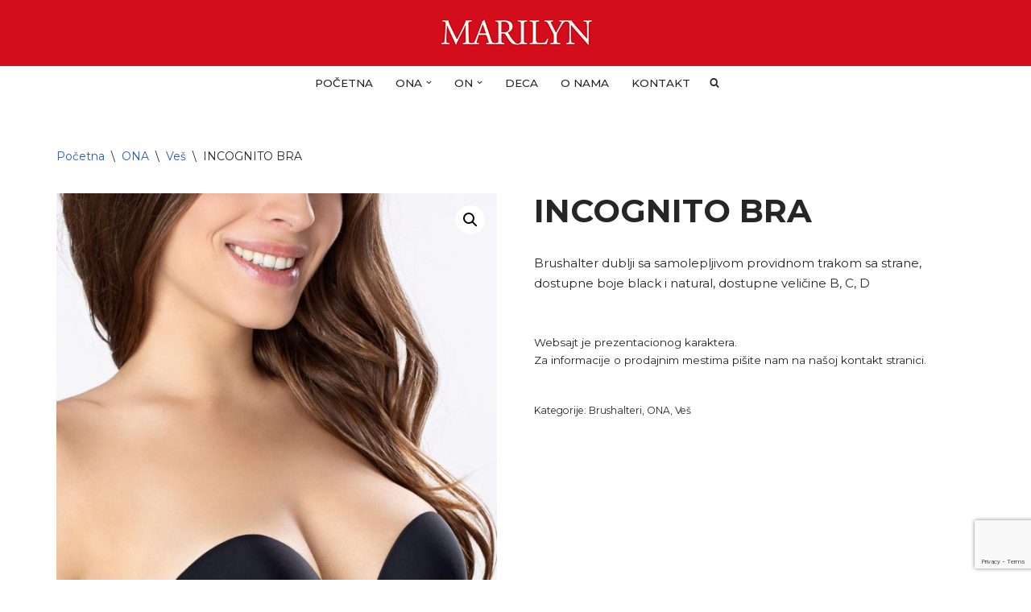

--- FILE ---
content_type: text/html; charset=UTF-8
request_url: https://www.marilyn.rs/product/incognito-bra/
body_size: 127574
content:
<!DOCTYPE html>
<html lang="sr-RS">

<head>
	
	<meta charset="UTF-8">
	<meta name="viewport" content="width=device-width, initial-scale=1, minimum-scale=1">
	<link rel="profile" href="https://gmpg.org/xfn/11">
		<meta name='robots' content='index, follow, max-image-preview:large, max-snippet:-1, max-video-preview:-1' />

	<!-- This site is optimized with the Yoast SEO plugin v20.8 - https://yoast.com/wordpress/plugins/seo/ -->
	<title>INCOGNITO BRA - Carape Marilyn - Dragulj za vase noge</title>
	<link rel="canonical" href="https://www.marilyn.rs/product/incognito-bra/" />
	<meta property="og:locale" content="sr_RS" />
	<meta property="og:type" content="article" />
	<meta property="og:title" content="INCOGNITO BRA - Carape Marilyn - Dragulj za vase noge" />
	<meta property="og:description" content="Brushalter dublji sa samolepljivom providnom trakom sa strane, dostupne boje black i natural, dostupne veličine B, C, D" />
	<meta property="og:url" content="https://www.marilyn.rs/product/incognito-bra/" />
	<meta property="og:site_name" content="Carape Marilyn - Dragulj za vase noge" />
	<meta property="article:modified_time" content="2024-03-16T13:00:38+00:00" />
	<meta property="og:image" content="https://www.marilyn.rs/wp-content/uploads/2024/03/IMG-fcb60b2fccec44563e77ef530c7a9ea0-V.jpg" />
	<meta property="og:image:width" content="1128" />
	<meta property="og:image:height" content="1600" />
	<meta property="og:image:type" content="image/jpeg" />
	<meta name="twitter:card" content="summary_large_image" />
	<script type="application/ld+json" class="yoast-schema-graph">{"@context":"https://schema.org","@graph":[{"@type":"WebPage","@id":"https://www.marilyn.rs/product/incognito-bra/","url":"https://www.marilyn.rs/product/incognito-bra/","name":"INCOGNITO BRA - Carape Marilyn - Dragulj za vase noge","isPartOf":{"@id":"https://www.marilyn.rs/#website"},"primaryImageOfPage":{"@id":"https://www.marilyn.rs/product/incognito-bra/#primaryimage"},"image":{"@id":"https://www.marilyn.rs/product/incognito-bra/#primaryimage"},"thumbnailUrl":"https://www.marilyn.rs/wp-content/uploads/2024/03/IMG-fcb60b2fccec44563e77ef530c7a9ea0-V.jpg","datePublished":"2024-03-16T13:00:13+00:00","dateModified":"2024-03-16T13:00:38+00:00","breadcrumb":{"@id":"https://www.marilyn.rs/product/incognito-bra/#breadcrumb"},"inLanguage":"sr-RS","potentialAction":[{"@type":"ReadAction","target":["https://www.marilyn.rs/product/incognito-bra/"]}]},{"@type":"ImageObject","inLanguage":"sr-RS","@id":"https://www.marilyn.rs/product/incognito-bra/#primaryimage","url":"https://www.marilyn.rs/wp-content/uploads/2024/03/IMG-fcb60b2fccec44563e77ef530c7a9ea0-V.jpg","contentUrl":"https://www.marilyn.rs/wp-content/uploads/2024/03/IMG-fcb60b2fccec44563e77ef530c7a9ea0-V.jpg","width":1128,"height":1600},{"@type":"BreadcrumbList","@id":"https://www.marilyn.rs/product/incognito-bra/#breadcrumb","itemListElement":[{"@type":"ListItem","position":1,"name":"Početna","item":"https://www.marilyn.rs/"},{"@type":"ListItem","position":2,"name":"Shop","item":"https://www.marilyn.rs/df480-shop/"},{"@type":"ListItem","position":3,"name":"INCOGNITO BRA"}]},{"@type":"WebSite","@id":"https://www.marilyn.rs/#website","url":"https://www.marilyn.rs/","name":"Carape Marilyn - Dragulj za vase noge","description":"Dragulj za vase noge","publisher":{"@id":"https://www.marilyn.rs/#organization"},"potentialAction":[{"@type":"SearchAction","target":{"@type":"EntryPoint","urlTemplate":"https://www.marilyn.rs/?s={search_term_string}"},"query-input":"required name=search_term_string"}],"inLanguage":"sr-RS"},{"@type":"Organization","@id":"https://www.marilyn.rs/#organization","name":"Carape Marilyn - Dragulj za vase noge","url":"https://www.marilyn.rs/","logo":{"@type":"ImageObject","inLanguage":"sr-RS","@id":"https://www.marilyn.rs/#/schema/logo/image/","url":"https://www.marilyn.rs/wp-content/uploads/2020/09/logo-MARILYN-277.jpg","contentUrl":"https://www.marilyn.rs/wp-content/uploads/2020/09/logo-MARILYN-277.jpg","width":277,"height":46,"caption":"Carape Marilyn - Dragulj za vase noge"},"image":{"@id":"https://www.marilyn.rs/#/schema/logo/image/"}}]}</script>
	<!-- / Yoast SEO plugin. -->


<link rel='dns-prefetch' href='//fonts.googleapis.com' />
<link rel="alternate" type="application/rss+xml" title="Carape Marilyn - Dragulj za vase noge &raquo; dovod" href="https://www.marilyn.rs/feed/" />
<link rel="alternate" type="application/rss+xml" title="Carape Marilyn - Dragulj za vase noge &raquo; dovod komentara" href="https://www.marilyn.rs/comments/feed/" />
<script type="text/javascript">
window._wpemojiSettings = {"baseUrl":"https:\/\/s.w.org\/images\/core\/emoji\/14.0.0\/72x72\/","ext":".png","svgUrl":"https:\/\/s.w.org\/images\/core\/emoji\/14.0.0\/svg\/","svgExt":".svg","source":{"concatemoji":"https:\/\/www.marilyn.rs\/wp-includes\/js\/wp-emoji-release.min.js?ver=6.2.8"}};
/*! This file is auto-generated */
!function(e,a,t){var n,r,o,i=a.createElement("canvas"),p=i.getContext&&i.getContext("2d");function s(e,t){p.clearRect(0,0,i.width,i.height),p.fillText(e,0,0);e=i.toDataURL();return p.clearRect(0,0,i.width,i.height),p.fillText(t,0,0),e===i.toDataURL()}function c(e){var t=a.createElement("script");t.src=e,t.defer=t.type="text/javascript",a.getElementsByTagName("head")[0].appendChild(t)}for(o=Array("flag","emoji"),t.supports={everything:!0,everythingExceptFlag:!0},r=0;r<o.length;r++)t.supports[o[r]]=function(e){if(p&&p.fillText)switch(p.textBaseline="top",p.font="600 32px Arial",e){case"flag":return s("\ud83c\udff3\ufe0f\u200d\u26a7\ufe0f","\ud83c\udff3\ufe0f\u200b\u26a7\ufe0f")?!1:!s("\ud83c\uddfa\ud83c\uddf3","\ud83c\uddfa\u200b\ud83c\uddf3")&&!s("\ud83c\udff4\udb40\udc67\udb40\udc62\udb40\udc65\udb40\udc6e\udb40\udc67\udb40\udc7f","\ud83c\udff4\u200b\udb40\udc67\u200b\udb40\udc62\u200b\udb40\udc65\u200b\udb40\udc6e\u200b\udb40\udc67\u200b\udb40\udc7f");case"emoji":return!s("\ud83e\udef1\ud83c\udffb\u200d\ud83e\udef2\ud83c\udfff","\ud83e\udef1\ud83c\udffb\u200b\ud83e\udef2\ud83c\udfff")}return!1}(o[r]),t.supports.everything=t.supports.everything&&t.supports[o[r]],"flag"!==o[r]&&(t.supports.everythingExceptFlag=t.supports.everythingExceptFlag&&t.supports[o[r]]);t.supports.everythingExceptFlag=t.supports.everythingExceptFlag&&!t.supports.flag,t.DOMReady=!1,t.readyCallback=function(){t.DOMReady=!0},t.supports.everything||(n=function(){t.readyCallback()},a.addEventListener?(a.addEventListener("DOMContentLoaded",n,!1),e.addEventListener("load",n,!1)):(e.attachEvent("onload",n),a.attachEvent("onreadystatechange",function(){"complete"===a.readyState&&t.readyCallback()})),(e=t.source||{}).concatemoji?c(e.concatemoji):e.wpemoji&&e.twemoji&&(c(e.twemoji),c(e.wpemoji)))}(window,document,window._wpemojiSettings);
</script>
<style type="text/css">
img.wp-smiley,
img.emoji {
	display: inline !important;
	border: none !important;
	box-shadow: none !important;
	height: 1em !important;
	width: 1em !important;
	margin: 0 0.07em !important;
	vertical-align: -0.1em !important;
	background: none !important;
	padding: 0 !important;
}
</style>
	<link rel='stylesheet' id='wp-block-library-css' href='https://www.marilyn.rs/wp-includes/css/dist/block-library/style.min.css?ver=6.2.8' type='text/css' media='all' />
<link rel='stylesheet' id='wc-blocks-vendors-style-css' href='https://www.marilyn.rs/wp-content/plugins/woocommerce/packages/woocommerce-blocks/build/wc-blocks-vendors-style.css?ver=10.0.6' type='text/css' media='all' />
<link rel='stylesheet' id='wc-blocks-style-css' href='https://www.marilyn.rs/wp-content/plugins/woocommerce/packages/woocommerce-blocks/build/wc-blocks-style.css?ver=10.0.6' type='text/css' media='all' />
<link rel='stylesheet' id='classic-theme-styles-css' href='https://www.marilyn.rs/wp-includes/css/classic-themes.min.css?ver=6.2.8' type='text/css' media='all' />
<style id='global-styles-inline-css' type='text/css'>
body{--wp--preset--color--black: #000000;--wp--preset--color--cyan-bluish-gray: #abb8c3;--wp--preset--color--white: #ffffff;--wp--preset--color--pale-pink: #f78da7;--wp--preset--color--vivid-red: #cf2e2e;--wp--preset--color--luminous-vivid-orange: #ff6900;--wp--preset--color--luminous-vivid-amber: #fcb900;--wp--preset--color--light-green-cyan: #7bdcb5;--wp--preset--color--vivid-green-cyan: #00d084;--wp--preset--color--pale-cyan-blue: #8ed1fc;--wp--preset--color--vivid-cyan-blue: #0693e3;--wp--preset--color--vivid-purple: #9b51e0;--wp--preset--color--neve-link-color: var(--nv-primary-accent);--wp--preset--color--neve-link-hover-color: var(--nv-secondary-accent);--wp--preset--color--nv-site-bg: var(--nv-site-bg);--wp--preset--color--nv-light-bg: var(--nv-light-bg);--wp--preset--color--nv-dark-bg: var(--nv-dark-bg);--wp--preset--color--neve-text-color: var(--nv-text-color);--wp--preset--color--nv-text-dark-bg: var(--nv-text-dark-bg);--wp--preset--color--nv-c-1: var(--nv-c-1);--wp--preset--color--nv-c-2: var(--nv-c-2);--wp--preset--gradient--vivid-cyan-blue-to-vivid-purple: linear-gradient(135deg,rgba(6,147,227,1) 0%,rgb(155,81,224) 100%);--wp--preset--gradient--light-green-cyan-to-vivid-green-cyan: linear-gradient(135deg,rgb(122,220,180) 0%,rgb(0,208,130) 100%);--wp--preset--gradient--luminous-vivid-amber-to-luminous-vivid-orange: linear-gradient(135deg,rgba(252,185,0,1) 0%,rgba(255,105,0,1) 100%);--wp--preset--gradient--luminous-vivid-orange-to-vivid-red: linear-gradient(135deg,rgba(255,105,0,1) 0%,rgb(207,46,46) 100%);--wp--preset--gradient--very-light-gray-to-cyan-bluish-gray: linear-gradient(135deg,rgb(238,238,238) 0%,rgb(169,184,195) 100%);--wp--preset--gradient--cool-to-warm-spectrum: linear-gradient(135deg,rgb(74,234,220) 0%,rgb(151,120,209) 20%,rgb(207,42,186) 40%,rgb(238,44,130) 60%,rgb(251,105,98) 80%,rgb(254,248,76) 100%);--wp--preset--gradient--blush-light-purple: linear-gradient(135deg,rgb(255,206,236) 0%,rgb(152,150,240) 100%);--wp--preset--gradient--blush-bordeaux: linear-gradient(135deg,rgb(254,205,165) 0%,rgb(254,45,45) 50%,rgb(107,0,62) 100%);--wp--preset--gradient--luminous-dusk: linear-gradient(135deg,rgb(255,203,112) 0%,rgb(199,81,192) 50%,rgb(65,88,208) 100%);--wp--preset--gradient--pale-ocean: linear-gradient(135deg,rgb(255,245,203) 0%,rgb(182,227,212) 50%,rgb(51,167,181) 100%);--wp--preset--gradient--electric-grass: linear-gradient(135deg,rgb(202,248,128) 0%,rgb(113,206,126) 100%);--wp--preset--gradient--midnight: linear-gradient(135deg,rgb(2,3,129) 0%,rgb(40,116,252) 100%);--wp--preset--duotone--dark-grayscale: url('#wp-duotone-dark-grayscale');--wp--preset--duotone--grayscale: url('#wp-duotone-grayscale');--wp--preset--duotone--purple-yellow: url('#wp-duotone-purple-yellow');--wp--preset--duotone--blue-red: url('#wp-duotone-blue-red');--wp--preset--duotone--midnight: url('#wp-duotone-midnight');--wp--preset--duotone--magenta-yellow: url('#wp-duotone-magenta-yellow');--wp--preset--duotone--purple-green: url('#wp-duotone-purple-green');--wp--preset--duotone--blue-orange: url('#wp-duotone-blue-orange');--wp--preset--font-size--small: 13px;--wp--preset--font-size--medium: 20px;--wp--preset--font-size--large: 36px;--wp--preset--font-size--x-large: 42px;--wp--preset--spacing--20: 0.44rem;--wp--preset--spacing--30: 0.67rem;--wp--preset--spacing--40: 1rem;--wp--preset--spacing--50: 1.5rem;--wp--preset--spacing--60: 2.25rem;--wp--preset--spacing--70: 3.38rem;--wp--preset--spacing--80: 5.06rem;--wp--preset--shadow--natural: 6px 6px 9px rgba(0, 0, 0, 0.2);--wp--preset--shadow--deep: 12px 12px 50px rgba(0, 0, 0, 0.4);--wp--preset--shadow--sharp: 6px 6px 0px rgba(0, 0, 0, 0.2);--wp--preset--shadow--outlined: 6px 6px 0px -3px rgba(255, 255, 255, 1), 6px 6px rgba(0, 0, 0, 1);--wp--preset--shadow--crisp: 6px 6px 0px rgba(0, 0, 0, 1);}:where(.is-layout-flex){gap: 0.5em;}body .is-layout-flow > .alignleft{float: left;margin-inline-start: 0;margin-inline-end: 2em;}body .is-layout-flow > .alignright{float: right;margin-inline-start: 2em;margin-inline-end: 0;}body .is-layout-flow > .aligncenter{margin-left: auto !important;margin-right: auto !important;}body .is-layout-constrained > .alignleft{float: left;margin-inline-start: 0;margin-inline-end: 2em;}body .is-layout-constrained > .alignright{float: right;margin-inline-start: 2em;margin-inline-end: 0;}body .is-layout-constrained > .aligncenter{margin-left: auto !important;margin-right: auto !important;}body .is-layout-constrained > :where(:not(.alignleft):not(.alignright):not(.alignfull)){max-width: var(--wp--style--global--content-size);margin-left: auto !important;margin-right: auto !important;}body .is-layout-constrained > .alignwide{max-width: var(--wp--style--global--wide-size);}body .is-layout-flex{display: flex;}body .is-layout-flex{flex-wrap: wrap;align-items: center;}body .is-layout-flex > *{margin: 0;}:where(.wp-block-columns.is-layout-flex){gap: 2em;}.has-black-color{color: var(--wp--preset--color--black) !important;}.has-cyan-bluish-gray-color{color: var(--wp--preset--color--cyan-bluish-gray) !important;}.has-white-color{color: var(--wp--preset--color--white) !important;}.has-pale-pink-color{color: var(--wp--preset--color--pale-pink) !important;}.has-vivid-red-color{color: var(--wp--preset--color--vivid-red) !important;}.has-luminous-vivid-orange-color{color: var(--wp--preset--color--luminous-vivid-orange) !important;}.has-luminous-vivid-amber-color{color: var(--wp--preset--color--luminous-vivid-amber) !important;}.has-light-green-cyan-color{color: var(--wp--preset--color--light-green-cyan) !important;}.has-vivid-green-cyan-color{color: var(--wp--preset--color--vivid-green-cyan) !important;}.has-pale-cyan-blue-color{color: var(--wp--preset--color--pale-cyan-blue) !important;}.has-vivid-cyan-blue-color{color: var(--wp--preset--color--vivid-cyan-blue) !important;}.has-vivid-purple-color{color: var(--wp--preset--color--vivid-purple) !important;}.has-black-background-color{background-color: var(--wp--preset--color--black) !important;}.has-cyan-bluish-gray-background-color{background-color: var(--wp--preset--color--cyan-bluish-gray) !important;}.has-white-background-color{background-color: var(--wp--preset--color--white) !important;}.has-pale-pink-background-color{background-color: var(--wp--preset--color--pale-pink) !important;}.has-vivid-red-background-color{background-color: var(--wp--preset--color--vivid-red) !important;}.has-luminous-vivid-orange-background-color{background-color: var(--wp--preset--color--luminous-vivid-orange) !important;}.has-luminous-vivid-amber-background-color{background-color: var(--wp--preset--color--luminous-vivid-amber) !important;}.has-light-green-cyan-background-color{background-color: var(--wp--preset--color--light-green-cyan) !important;}.has-vivid-green-cyan-background-color{background-color: var(--wp--preset--color--vivid-green-cyan) !important;}.has-pale-cyan-blue-background-color{background-color: var(--wp--preset--color--pale-cyan-blue) !important;}.has-vivid-cyan-blue-background-color{background-color: var(--wp--preset--color--vivid-cyan-blue) !important;}.has-vivid-purple-background-color{background-color: var(--wp--preset--color--vivid-purple) !important;}.has-black-border-color{border-color: var(--wp--preset--color--black) !important;}.has-cyan-bluish-gray-border-color{border-color: var(--wp--preset--color--cyan-bluish-gray) !important;}.has-white-border-color{border-color: var(--wp--preset--color--white) !important;}.has-pale-pink-border-color{border-color: var(--wp--preset--color--pale-pink) !important;}.has-vivid-red-border-color{border-color: var(--wp--preset--color--vivid-red) !important;}.has-luminous-vivid-orange-border-color{border-color: var(--wp--preset--color--luminous-vivid-orange) !important;}.has-luminous-vivid-amber-border-color{border-color: var(--wp--preset--color--luminous-vivid-amber) !important;}.has-light-green-cyan-border-color{border-color: var(--wp--preset--color--light-green-cyan) !important;}.has-vivid-green-cyan-border-color{border-color: var(--wp--preset--color--vivid-green-cyan) !important;}.has-pale-cyan-blue-border-color{border-color: var(--wp--preset--color--pale-cyan-blue) !important;}.has-vivid-cyan-blue-border-color{border-color: var(--wp--preset--color--vivid-cyan-blue) !important;}.has-vivid-purple-border-color{border-color: var(--wp--preset--color--vivid-purple) !important;}.has-vivid-cyan-blue-to-vivid-purple-gradient-background{background: var(--wp--preset--gradient--vivid-cyan-blue-to-vivid-purple) !important;}.has-light-green-cyan-to-vivid-green-cyan-gradient-background{background: var(--wp--preset--gradient--light-green-cyan-to-vivid-green-cyan) !important;}.has-luminous-vivid-amber-to-luminous-vivid-orange-gradient-background{background: var(--wp--preset--gradient--luminous-vivid-amber-to-luminous-vivid-orange) !important;}.has-luminous-vivid-orange-to-vivid-red-gradient-background{background: var(--wp--preset--gradient--luminous-vivid-orange-to-vivid-red) !important;}.has-very-light-gray-to-cyan-bluish-gray-gradient-background{background: var(--wp--preset--gradient--very-light-gray-to-cyan-bluish-gray) !important;}.has-cool-to-warm-spectrum-gradient-background{background: var(--wp--preset--gradient--cool-to-warm-spectrum) !important;}.has-blush-light-purple-gradient-background{background: var(--wp--preset--gradient--blush-light-purple) !important;}.has-blush-bordeaux-gradient-background{background: var(--wp--preset--gradient--blush-bordeaux) !important;}.has-luminous-dusk-gradient-background{background: var(--wp--preset--gradient--luminous-dusk) !important;}.has-pale-ocean-gradient-background{background: var(--wp--preset--gradient--pale-ocean) !important;}.has-electric-grass-gradient-background{background: var(--wp--preset--gradient--electric-grass) !important;}.has-midnight-gradient-background{background: var(--wp--preset--gradient--midnight) !important;}.has-small-font-size{font-size: var(--wp--preset--font-size--small) !important;}.has-medium-font-size{font-size: var(--wp--preset--font-size--medium) !important;}.has-large-font-size{font-size: var(--wp--preset--font-size--large) !important;}.has-x-large-font-size{font-size: var(--wp--preset--font-size--x-large) !important;}
.wp-block-navigation a:where(:not(.wp-element-button)){color: inherit;}
:where(.wp-block-columns.is-layout-flex){gap: 2em;}
.wp-block-pullquote{font-size: 1.5em;line-height: 1.6;}
</style>
<link rel='stylesheet' id='redux-extendify-styles-css' href='https://www.marilyn.rs/wp-content/plugins/redux-framework/redux-core/assets/css/extendify-utilities.css?ver=4.4.1' type='text/css' media='all' />
<link rel='stylesheet' id='contact-form-7-css' href='https://www.marilyn.rs/wp-content/plugins/contact-form-7/includes/css/styles.css?ver=5.7.7' type='text/css' media='all' />
<link rel='stylesheet' id='woocommerce-catalog-mode-css' href='https://www.marilyn.rs/wp-content/plugins/woocommerce-catalog-mode/public/css/woocommerce-catalog-mode-public.css?ver=1.7.0' type='text/css' media='all' />
<link rel='stylesheet' id='woocommerce-catalog-mode-custom-css' href='https://www.marilyn.rs/wp-content/plugins/woocommerce-catalog-mode/public/css/woocommerce-catalog-mode-custom.css?ver=1.7.0' type='text/css' media='all' />
<link rel='stylesheet' id='photoswipe-css' href='https://www.marilyn.rs/wp-content/plugins/woocommerce/assets/css/photoswipe/photoswipe.min.css?ver=7.7.2' type='text/css' media='all' />
<link rel='stylesheet' id='photoswipe-default-skin-css' href='https://www.marilyn.rs/wp-content/plugins/woocommerce/assets/css/photoswipe/default-skin/default-skin.min.css?ver=7.7.2' type='text/css' media='all' />
<link rel='stylesheet' id='woocommerce-layout-css' href='https://www.marilyn.rs/wp-content/plugins/woocommerce/assets/css/woocommerce-layout.css?ver=7.7.2' type='text/css' media='all' />
<link rel='stylesheet' id='woocommerce-smallscreen-css' href='https://www.marilyn.rs/wp-content/plugins/woocommerce/assets/css/woocommerce-smallscreen.css?ver=7.7.2' type='text/css' media='only screen and (max-width: 768px)' />
<link rel='stylesheet' id='woocommerce-general-css' href='https://www.marilyn.rs/wp-content/plugins/woocommerce/assets/css/woocommerce.css?ver=7.7.2' type='text/css' media='all' />
<style id='woocommerce-inline-inline-css' type='text/css'>
.woocommerce form .form-row .required { visibility: visible; }
</style>
<link rel='stylesheet' id='woo-variation-swatches-css' href='https://www.marilyn.rs/wp-content/plugins/woo-variation-swatches/assets/css/frontend.min.css?ver=1686048476' type='text/css' media='all' />
<style id='woo-variation-swatches-inline-css' type='text/css'>
:root {
--wvs-tick:url("data:image/svg+xml;utf8,%3Csvg filter='drop-shadow(0px 0px 2px rgb(0 0 0 / .8))' xmlns='http://www.w3.org/2000/svg'  viewBox='0 0 30 30'%3E%3Cpath fill='none' stroke='%23ffffff' stroke-linecap='round' stroke-linejoin='round' stroke-width='4' d='M4 16L11 23 27 7'/%3E%3C/svg%3E");

--wvs-cross:url("data:image/svg+xml;utf8,%3Csvg filter='drop-shadow(0px 0px 5px rgb(255 255 255 / .6))' xmlns='http://www.w3.org/2000/svg' width='72px' height='72px' viewBox='0 0 24 24'%3E%3Cpath fill='none' stroke='%23ff0000' stroke-linecap='round' stroke-width='0.6' d='M5 5L19 19M19 5L5 19'/%3E%3C/svg%3E");
--wvs-single-product-item-width:30px;
--wvs-single-product-item-height:30px;
--wvs-single-product-item-font-size:16px}
</style>
<link rel='stylesheet' id='neve-woocommerce-css' href='https://www.marilyn.rs/wp-content/themes/neve/assets/css/woocommerce.min.css?ver=3.6.1' type='text/css' media='all' />
<link rel='stylesheet' id='neve-style-css' href='https://www.marilyn.rs/wp-content/themes/neve/style-main-new.min.css?ver=3.6.1' type='text/css' media='all' />
<style id='neve-style-inline-css' type='text/css'>
.nv-meta-list li.meta:not(:last-child):after { content:"/" }.nv-meta-list .no-mobile{
			display:none;
		}.nv-meta-list li.last::after{
			content: ""!important;
		}@media (min-width: 769px) {
			.nv-meta-list .no-mobile {
				display: inline-block;
			}
			.nv-meta-list li.last:not(:last-child)::after {
		 		content: "/" !important;
			}
		}
 :root{ --container: 748px;--postwidth:100%; --primarybtnbg: #d40d1b; --primarybtnhoverbg: #e52431; --primarybtncolor: #ffffff; --secondarybtncolor: var(--nv-primary-accent); --primarybtnhovercolor: #ffffff; --secondarybtnhovercolor: var(--nv-primary-accent);--primarybtnborderradius:3px;--secondarybtnborderradius:3px;--secondarybtnborderwidth:3px;--btnpadding:13px 15px;--primarybtnpadding:13px 15px;--secondarybtnpadding:calc(13px - 3px) calc(15px - 3px); --bodyfontfamily: Montserrat; --bodyfontsize: 16px; --bodylineheight: 1.6; --bodyletterspacing: 0px; --bodyfontweight: 400; --headingsfontfamily: Montserrat; --h1fontsize: 36px; --h1fontweight: 700; --h1lineheight: 1.2; --h1letterspacing: 0px; --h1texttransform: none; --h2fontsize: 28px; --h2fontweight: 700; --h2lineheight: 1.3; --h2letterspacing: 0px; --h2texttransform: none; --h3fontsize: 24px; --h3fontweight: 700; --h3lineheight: 1.4; --h3letterspacing: 0px; --h3texttransform: none; --h4fontsize: 20px; --h4fontweight: 700; --h4lineheight: 1.6; --h4letterspacing: 0px; --h4texttransform: none; --h5fontsize: 16px; --h5fontweight: 700; --h5lineheight: 1.6; --h5letterspacing: 0px; --h5texttransform: none; --h6fontsize: 14px; --h6fontweight: 700; --h6lineheight: 1.6; --h6letterspacing: 0px; --h6texttransform: none;--formfieldborderwidth:2px;--formfieldborderradius:3px; --formfieldbgcolor: var(--nv-site-bg); --formfieldbordercolor: #dddddd; --formfieldcolor: var(--nv-text-color);--formfieldpadding:10px 12px; } .has-neve-button-color-color{ color: #d40d1b!important; } .has-neve-button-color-background-color{ background-color: #d40d1b!important; } .single-post-container .alignfull > [class*="__inner-container"], .single-post-container .alignwide > [class*="__inner-container"]{ max-width:718px } .single-product .alignfull > [class*="__inner-container"], .single-product .alignwide > [class*="__inner-container"]{ max-width:718px } .nv-meta-list{ --avatarsize: 20px; } .single .nv-meta-list{ --avatarsize: 20px; } .nv-is-boxed.nv-comments-wrap{ --padding:20px; } .nv-is-boxed.comment-respond{ --padding:20px; } .single:not(.single-product), .page{ --c-vspace:0 0 0 0;; } .global-styled{ --bgcolor: var(--nv-site-bg); } .header-top{ --rowbcolor: var(--nv-light-bg); --color: var(--nv-text-color); --bgcolor: #ffffff; } .header-main{ --rowbcolor: var(--nv-light-bg); --color: var(--nv-text-color); --bgcolor: #d40d1b; } .header-bottom{ --rowbcolor: var(--nv-light-bg); --color: var(--nv-text-color); --bgcolor: #ffffff; } .header-menu-sidebar-bg{ --justify: flex-start; --textalign: left;--flexg: 1;--wrapdropdownwidth: auto; --color: var(--nv-text-color); --bgcolor: #ffffff; } .header-menu-sidebar{ width: 360px; } .builder-item--logo{ --maxwidth: 193px;--padding:10px 0;--margin:0; --textalign: center;--justify: center; } .builder-item--nav-icon,.header-menu-sidebar .close-sidebar-panel .navbar-toggle{ --color: #ffffff;--borderradius:10px;--borderwidth:1px; } .builder-item--nav-icon{ --label-margin:0 5px 0 0;;--padding:10px 15px;--margin:0; } .builder-item--primary-menu{ --hovercolor: #d40d1b; --hovertextcolor: var(--nv-text-color); --activecolor: #d40d1b; --spacing: 20px; --height: 25px;--padding:0;--margin:0; --fontfamily: Montserrat; --fontsize: 1em; --lineheight: 1.6em; --letterspacing: 0px; --fontweight: 500; --texttransform: uppercase; --iconsize: 1em; } .hfg-is-group.has-primary-menu .inherit-ff{ --inheritedff: Montserrat; --inheritedfw: 500; } .builder-item--secondary-menu{ --color: #2d3233; --hovercolor: #d40d1b; --hovertextcolor: var(--nv-text-color); --spacing: 20px; --height: 25px;--padding:0;--margin:0; --fontfamily: Montserrat; --fontsize: 1em; --lineheight: 1.6em; --letterspacing: 0px; --fontweight: 500; --texttransform: uppercase; --iconsize: 1em; } .hfg-is-group.has-secondary-menu .inherit-ff{ --inheritedff: Montserrat; --inheritedfw: 500; } .footer-top-inner .row{ grid-template-columns:1fr 1fr 1fr; --valign: flex-start; } .footer-top{ --rowbcolor: var(--nv-light-bg); --color: var(--nv-text-color); --bgcolor: #f2f2f2; } .footer-main-inner .row{ grid-template-columns:1fr 1fr 1fr; --valign: flex-start; } .footer-main{ --rowbcolor: var(--nv-light-bg); --color: var(--nv-text-color); --bgcolor: var(--nv-site-bg); } .footer-bottom-inner .row{ grid-template-columns:1fr; --valign: flex-start; } .footer-bottom{ --rowbcolor: var(--nv-light-bg); --color: #080808; --bgcolor: #ffffff; } .builder-item--footer-one-widgets{ --padding:0;--margin:0; --textalign: left;--justify: flex-start; } .builder-item--footer-three-widgets{ --padding:0;--margin:0; --textalign: left;--justify: flex-start; } .builder-item--footer-four-widgets{ --padding:0;--margin:0; --textalign: left;--justify: flex-start; } @media(min-width: 576px){ :root{ --container: 992px;--postwidth:100%;--btnpadding:13px 15px;--primarybtnpadding:13px 15px;--secondarybtnpadding:calc(13px - 3px) calc(15px - 3px); --bodyfontsize: 16px; --bodylineheight: 1.6; --bodyletterspacing: 0px; --h1fontsize: 38px; --h1lineheight: 1.2; --h1letterspacing: 0px; --h2fontsize: 30px; --h2lineheight: 1.2; --h2letterspacing: 0px; --h3fontsize: 26px; --h3lineheight: 1.4; --h3letterspacing: 0px; --h4fontsize: 22px; --h4lineheight: 1.5; --h4letterspacing: 0px; --h5fontsize: 18px; --h5lineheight: 1.6; --h5letterspacing: 0px; --h6fontsize: 14px; --h6lineheight: 1.6; --h6letterspacing: 0px; } .single-post-container .alignfull > [class*="__inner-container"], .single-post-container .alignwide > [class*="__inner-container"]{ max-width:962px } .single-product .alignfull > [class*="__inner-container"], .single-product .alignwide > [class*="__inner-container"]{ max-width:962px } .nv-meta-list{ --avatarsize: 20px; } .single .nv-meta-list{ --avatarsize: 20px; } .nv-is-boxed.nv-comments-wrap{ --padding:30px; } .nv-is-boxed.comment-respond{ --padding:30px; } .single:not(.single-product), .page{ --c-vspace:0 0 0 0;; } .header-top{ --height:40px; } .header-main{ --height:46px; } .header-menu-sidebar-bg{ --justify: flex-start; --textalign: left;--flexg: 1;--wrapdropdownwidth: auto; } .header-menu-sidebar{ width: 360px; } .builder-item--logo{ --maxwidth: 224px;--padding:10px 0;--margin:0; --textalign: center;--justify: center; } .builder-item--nav-icon{ --label-margin:0 5px 0 0;;--padding:10px 15px;--margin:0; } .builder-item--primary-menu{ --spacing: 20px; --height: 25px;--padding:0;--margin:0; --fontsize: 1em; --lineheight: 1.6em; --letterspacing: 0px; --iconsize: 1em; } .builder-item--secondary-menu{ --spacing: 20px; --height: 25px;--padding:0;--margin:0; --fontsize: 1em; --lineheight: 1.6em; --letterspacing: 0px; --iconsize: 1em; } .builder-item--footer-one-widgets{ --padding:0;--margin:0; --textalign: left;--justify: flex-start; } .builder-item--footer-three-widgets{ --padding:0;--margin:0; --textalign: left;--justify: flex-start; } .builder-item--footer-four-widgets{ --padding:0;--margin:0; --textalign: left;--justify: flex-start; } }@media(min-width: 960px){ :root{ --container: 1170px;--postwidth:100%;--btnpadding:13px 15px;--primarybtnpadding:13px 15px;--secondarybtnpadding:calc(13px - 3px) calc(15px - 3px); --bodyfontsize: 15px; --bodylineheight: 1.7; --bodyletterspacing: 0px; --h1fontsize: 40px; --h1lineheight: 1.1; --h1letterspacing: 0px; --h2fontsize: 32px; --h2lineheight: 1.2; --h2letterspacing: 0px; --h3fontsize: 28px; --h3lineheight: 1.4; --h3letterspacing: 0px; --h4fontsize: 24px; --h4lineheight: 1.5; --h4letterspacing: 0px; --h5fontsize: 20px; --h5lineheight: 1.6; --h5letterspacing: 0px; --h6fontsize: 16px; --h6lineheight: 1.6; --h6letterspacing: 0px; } body:not(.single):not(.archive):not(.blog):not(.search):not(.error404) .neve-main > .container .col, body.post-type-archive-course .neve-main > .container .col, body.post-type-archive-llms_membership .neve-main > .container .col{ max-width: 100%; } body:not(.single):not(.archive):not(.blog):not(.search):not(.error404) .nv-sidebar-wrap, body.post-type-archive-course .nv-sidebar-wrap, body.post-type-archive-llms_membership .nv-sidebar-wrap{ max-width: 0%; } .neve-main > .archive-container .nv-index-posts.col{ max-width: 75%; } .neve-main > .archive-container .nv-sidebar-wrap{ max-width: 25%; } .neve-main > .single-post-container .nv-single-post-wrap.col{ max-width: 70%; } .single-post-container .alignfull > [class*="__inner-container"], .single-post-container .alignwide > [class*="__inner-container"]{ max-width:789px } .container-fluid.single-post-container .alignfull > [class*="__inner-container"], .container-fluid.single-post-container .alignwide > [class*="__inner-container"]{ max-width:calc(70% + 15px) } .neve-main > .single-post-container .nv-sidebar-wrap{ max-width: 30%; } .archive.woocommerce .neve-main > .shop-container .nv-shop.col{ max-width: 70%; } .archive.woocommerce .neve-main > .shop-container .nv-sidebar-wrap{ max-width: 30%; } .single-product .neve-main > .shop-container .nv-shop.col{ max-width: 100%; } .single-product .alignfull > [class*="__inner-container"], .single-product .alignwide > [class*="__inner-container"]{ max-width:1140px } .single-product .container-fluid .alignfull > [class*="__inner-container"], .single-product .alignwide > [class*="__inner-container"]{ max-width:calc(100% + 15px) } .single-product .neve-main > .shop-container .nv-sidebar-wrap{ max-width: 0%; } .nv-meta-list{ --avatarsize: 20px; } .single .nv-meta-list{ --avatarsize: 20px; } .nv-is-boxed.nv-comments-wrap{ --padding:40px; } .nv-is-boxed.comment-respond{ --padding:40px; } .single:not(.single-product), .page{ --c-vspace:0 0 0 0;; } .header-top{ --height:40px; } .header-main{ --height:46px; } .header-menu-sidebar-bg{ --justify: flex-start; --textalign: left;--flexg: 1;--wrapdropdownwidth: auto; } .header-menu-sidebar{ width: 360px; } .builder-item--logo{ --maxwidth: 277px;--padding:10px 0;--margin:0; --textalign: center;--justify: center; } .builder-item--nav-icon{ --label-margin:0 5px 0 0;;--padding:10px 15px;--margin:0; } .builder-item--primary-menu{ --spacing: 20px; --height: 25px;--padding:0;--margin:0; --fontsize: 0.9em; --lineheight: 1.6em; --letterspacing: 0px; --iconsize: 0.9em; } .builder-item--secondary-menu{ --spacing: 20px; --height: 25px;--padding:0;--margin:0; --fontsize: 0.8em; --lineheight: 1.6em; --letterspacing: 0px; --iconsize: 0.8em; } .builder-item--footer-one-widgets{ --padding:50px 0;--margin:0; --textalign: left;--justify: flex-start; } .builder-item--footer-three-widgets{ --padding:50px 0;--margin:0; --textalign: center;--justify: center; } .builder-item--footer-four-widgets{ --padding:50px 0 50px 0;;--margin:0; --textalign: left;--justify: flex-start; } }.nv-content-wrap .elementor a:not(.button):not(.wp-block-file__button){ text-decoration: none; }:root{--nv-primary-accent:#2f5aae;--nv-secondary-accent:#2f5aae;--nv-site-bg:#ffffff;--nv-light-bg:#f4f5f7;--nv-dark-bg:#121212;--nv-text-color:#272626;--nv-text-dark-bg:#ffffff;--nv-c-1:#9463ae;--nv-c-2:#be574b;--nv-fallback-ff:Arial, Helvetica, sans-serif;}
:root{--e-global-color-nvprimaryaccent:#2f5aae;--e-global-color-nvsecondaryaccent:#2f5aae;--e-global-color-nvsitebg:#ffffff;--e-global-color-nvlightbg:#f4f5f7;--e-global-color-nvdarkbg:#121212;--e-global-color-nvtextcolor:#272626;--e-global-color-nvtextdarkbg:#ffffff;--e-global-color-nvc1:#9463ae;--e-global-color-nvc2:#be574b;}
</style>
<link rel='stylesheet' id='elementor-frontend-legacy-css' href='https://www.marilyn.rs/wp-content/plugins/elementor/assets/css/frontend-legacy.min.css?ver=3.13.4' type='text/css' media='all' />
<link rel='stylesheet' id='elementor-frontend-css' href='https://www.marilyn.rs/wp-content/plugins/elementor/assets/css/frontend.min.css?ver=3.13.4' type='text/css' media='all' />
<link rel='stylesheet' id='eael-general-css' href='https://www.marilyn.rs/wp-content/plugins/essential-addons-for-elementor-lite/assets/front-end/css/view/general.min.css?ver=5.7.4' type='text/css' media='all' />
<link rel='stylesheet' id='chld_thm_cfg_child-css' href='https://www.marilyn.rs/wp-content/themes/neve-child/style.css?ver=2.8.0.1610649418' type='text/css' media='all' />
<link rel='stylesheet' id='neve-google-font-montserrat-css' href='//fonts.googleapis.com/css?family=Montserrat%3A500%2C400%2C700&#038;display=swap&#038;ver=3.6.1' type='text/css' media='all' />
<script type='text/javascript' src='https://www.marilyn.rs/wp-includes/js/jquery/jquery.min.js?ver=3.6.4' id='jquery-core-js'></script>
<script type='text/javascript' src='https://www.marilyn.rs/wp-includes/js/jquery/jquery-migrate.min.js?ver=3.4.0' id='jquery-migrate-js'></script>
<link rel="https://api.w.org/" href="https://www.marilyn.rs/wp-json/" /><link rel="alternate" type="application/json" href="https://www.marilyn.rs/wp-json/wp/v2/product/5766" /><link rel="EditURI" type="application/rsd+xml" title="RSD" href="https://www.marilyn.rs/xmlrpc.php?rsd" />
<link rel="wlwmanifest" type="application/wlwmanifest+xml" href="https://www.marilyn.rs/wp-includes/wlwmanifest.xml" />
<meta name="generator" content="WordPress 6.2.8" />
<meta name="generator" content="WooCommerce 7.7.2" />
<link rel='shortlink' href='https://www.marilyn.rs/?p=5766' />
<link rel="alternate" type="application/json+oembed" href="https://www.marilyn.rs/wp-json/oembed/1.0/embed?url=https%3A%2F%2Fwww.marilyn.rs%2Fproduct%2Fincognito-bra%2F" />
<link rel="alternate" type="text/xml+oembed" href="https://www.marilyn.rs/wp-json/oembed/1.0/embed?url=https%3A%2F%2Fwww.marilyn.rs%2Fproduct%2Fincognito-bra%2F&#038;format=xml" />
<meta name="generator" content="Redux 4.4.1" /><!-- Enter your scripts here -->	<noscript><style>.woocommerce-product-gallery{ opacity: 1 !important; }</style></noscript>
	<meta name="generator" content="Elementor 3.13.4; features: a11y_improvements, additional_custom_breakpoints; settings: css_print_method-external, google_font-enabled, font_display-auto">
<style type="text/css">.recentcomments a{display:inline !important;padding:0 !important;margin:0 !important;}</style><noscript><style>.lazyload[data-src]{display:none !important;}</style></noscript><style>.lazyload{background-image:none !important;}.lazyload:before{background-image:none !important;}</style>		<style type="text/css" id="wp-custom-css">
			.nv-meta-list{
	display:none;
}
.header-top {
	display: none;
}

span.woocommerce-Price-amount.amount:after {
    content: " - cena je sa PDV-om";
	font-weight: normal;
	font-size: 0.8em;
}

.checkout-two-column-layout .two-column-layout-right {
	padding: 10;
	box-shadow: none;
	border: 1px solid #eee
}
.free-shipping-difference {
	background-color: #dedcde;
	padding: 10px;
	font-family: Montserrat;
	font-weight: bold;
}
.woocommerce-checkout {
	font-family: Montserrat;
}

code {
	background: transparent;
	border: none;
	padding: 0;
}

.product .price, .woocommerce-Price-amount {
	display: none;
}
.product .cart {
	display: none !important;
}
.woocommerce-product-details__short-description {
	padding-bottom: 20px;
}
.product_meta::before {content: 'Websajt je prezentacionog karaktera. \A Za informacije o prodajnim mestima pišite nam na našoj kontakt stranici. \A \A';
text-wrap: wrap;
	display: inline-block;
	width: 100%;
 white-space: pre-wrap;}
		</style>
		
	</head>

<body data-rsssl=1  class="product-template-default single single-product postid-5766 wp-custom-logo theme-neve woocommerce woocommerce-page woocommerce-no-js woo-variation-swatches wvs-behavior-blur wvs-theme-neve-child wvs-show-label wvs-tooltip  nv-blog-default nv-sidebar-full-width menu_sidebar_slide_left elementor-default elementor-kit-2196" id="neve_body"  >
<svg xmlns="http://www.w3.org/2000/svg" viewBox="0 0 0 0" width="0" height="0" focusable="false" role="none" style="visibility: hidden; position: absolute; left: -9999px; overflow: hidden;" ><defs><filter id="wp-duotone-dark-grayscale"><feColorMatrix color-interpolation-filters="sRGB" type="matrix" values=" .299 .587 .114 0 0 .299 .587 .114 0 0 .299 .587 .114 0 0 .299 .587 .114 0 0 " /><feComponentTransfer color-interpolation-filters="sRGB" ><feFuncR type="table" tableValues="0 0.49803921568627" /><feFuncG type="table" tableValues="0 0.49803921568627" /><feFuncB type="table" tableValues="0 0.49803921568627" /><feFuncA type="table" tableValues="1 1" /></feComponentTransfer><feComposite in2="SourceGraphic" operator="in" /></filter></defs></svg><svg xmlns="http://www.w3.org/2000/svg" viewBox="0 0 0 0" width="0" height="0" focusable="false" role="none" style="visibility: hidden; position: absolute; left: -9999px; overflow: hidden;" ><defs><filter id="wp-duotone-grayscale"><feColorMatrix color-interpolation-filters="sRGB" type="matrix" values=" .299 .587 .114 0 0 .299 .587 .114 0 0 .299 .587 .114 0 0 .299 .587 .114 0 0 " /><feComponentTransfer color-interpolation-filters="sRGB" ><feFuncR type="table" tableValues="0 1" /><feFuncG type="table" tableValues="0 1" /><feFuncB type="table" tableValues="0 1" /><feFuncA type="table" tableValues="1 1" /></feComponentTransfer><feComposite in2="SourceGraphic" operator="in" /></filter></defs></svg><svg xmlns="http://www.w3.org/2000/svg" viewBox="0 0 0 0" width="0" height="0" focusable="false" role="none" style="visibility: hidden; position: absolute; left: -9999px; overflow: hidden;" ><defs><filter id="wp-duotone-purple-yellow"><feColorMatrix color-interpolation-filters="sRGB" type="matrix" values=" .299 .587 .114 0 0 .299 .587 .114 0 0 .299 .587 .114 0 0 .299 .587 .114 0 0 " /><feComponentTransfer color-interpolation-filters="sRGB" ><feFuncR type="table" tableValues="0.54901960784314 0.98823529411765" /><feFuncG type="table" tableValues="0 1" /><feFuncB type="table" tableValues="0.71764705882353 0.25490196078431" /><feFuncA type="table" tableValues="1 1" /></feComponentTransfer><feComposite in2="SourceGraphic" operator="in" /></filter></defs></svg><svg xmlns="http://www.w3.org/2000/svg" viewBox="0 0 0 0" width="0" height="0" focusable="false" role="none" style="visibility: hidden; position: absolute; left: -9999px; overflow: hidden;" ><defs><filter id="wp-duotone-blue-red"><feColorMatrix color-interpolation-filters="sRGB" type="matrix" values=" .299 .587 .114 0 0 .299 .587 .114 0 0 .299 .587 .114 0 0 .299 .587 .114 0 0 " /><feComponentTransfer color-interpolation-filters="sRGB" ><feFuncR type="table" tableValues="0 1" /><feFuncG type="table" tableValues="0 0.27843137254902" /><feFuncB type="table" tableValues="0.5921568627451 0.27843137254902" /><feFuncA type="table" tableValues="1 1" /></feComponentTransfer><feComposite in2="SourceGraphic" operator="in" /></filter></defs></svg><svg xmlns="http://www.w3.org/2000/svg" viewBox="0 0 0 0" width="0" height="0" focusable="false" role="none" style="visibility: hidden; position: absolute; left: -9999px; overflow: hidden;" ><defs><filter id="wp-duotone-midnight"><feColorMatrix color-interpolation-filters="sRGB" type="matrix" values=" .299 .587 .114 0 0 .299 .587 .114 0 0 .299 .587 .114 0 0 .299 .587 .114 0 0 " /><feComponentTransfer color-interpolation-filters="sRGB" ><feFuncR type="table" tableValues="0 0" /><feFuncG type="table" tableValues="0 0.64705882352941" /><feFuncB type="table" tableValues="0 1" /><feFuncA type="table" tableValues="1 1" /></feComponentTransfer><feComposite in2="SourceGraphic" operator="in" /></filter></defs></svg><svg xmlns="http://www.w3.org/2000/svg" viewBox="0 0 0 0" width="0" height="0" focusable="false" role="none" style="visibility: hidden; position: absolute; left: -9999px; overflow: hidden;" ><defs><filter id="wp-duotone-magenta-yellow"><feColorMatrix color-interpolation-filters="sRGB" type="matrix" values=" .299 .587 .114 0 0 .299 .587 .114 0 0 .299 .587 .114 0 0 .299 .587 .114 0 0 " /><feComponentTransfer color-interpolation-filters="sRGB" ><feFuncR type="table" tableValues="0.78039215686275 1" /><feFuncG type="table" tableValues="0 0.94901960784314" /><feFuncB type="table" tableValues="0.35294117647059 0.47058823529412" /><feFuncA type="table" tableValues="1 1" /></feComponentTransfer><feComposite in2="SourceGraphic" operator="in" /></filter></defs></svg><svg xmlns="http://www.w3.org/2000/svg" viewBox="0 0 0 0" width="0" height="0" focusable="false" role="none" style="visibility: hidden; position: absolute; left: -9999px; overflow: hidden;" ><defs><filter id="wp-duotone-purple-green"><feColorMatrix color-interpolation-filters="sRGB" type="matrix" values=" .299 .587 .114 0 0 .299 .587 .114 0 0 .299 .587 .114 0 0 .299 .587 .114 0 0 " /><feComponentTransfer color-interpolation-filters="sRGB" ><feFuncR type="table" tableValues="0.65098039215686 0.40392156862745" /><feFuncG type="table" tableValues="0 1" /><feFuncB type="table" tableValues="0.44705882352941 0.4" /><feFuncA type="table" tableValues="1 1" /></feComponentTransfer><feComposite in2="SourceGraphic" operator="in" /></filter></defs></svg><svg xmlns="http://www.w3.org/2000/svg" viewBox="0 0 0 0" width="0" height="0" focusable="false" role="none" style="visibility: hidden; position: absolute; left: -9999px; overflow: hidden;" ><defs><filter id="wp-duotone-blue-orange"><feColorMatrix color-interpolation-filters="sRGB" type="matrix" values=" .299 .587 .114 0 0 .299 .587 .114 0 0 .299 .587 .114 0 0 .299 .587 .114 0 0 " /><feComponentTransfer color-interpolation-filters="sRGB" ><feFuncR type="table" tableValues="0.098039215686275 1" /><feFuncG type="table" tableValues="0 0.66274509803922" /><feFuncB type="table" tableValues="0.84705882352941 0.41960784313725" /><feFuncA type="table" tableValues="1 1" /></feComponentTransfer><feComposite in2="SourceGraphic" operator="in" /></filter></defs></svg><div class="wrapper">
	
	<header class="header"  >
		<a class="neve-skip-link show-on-focus" href="#content" >
			Skoči na sadržaj		</a>
		<div id="header-grid"  class="hfg_header site-header">
	<div class="header--row header-top hide-on-mobile hide-on-tablet layout-fullwidth header--row"
	data-row-id="top" data-show-on="desktop">

	<div
		class="header--row-inner header-top-inner">
		<div class="container">
			<div
				class="row row--wrapper"
				data-section="hfg_header_layout_top" >
				<div class="hfg-slot left"><div class="builder-item desktop-left"><div class="item--inner builder-item--secondary-menu has_menu"
		data-section="secondary_menu_primary"
		data-item-id="secondary-menu">
	<div class="nv-top-bar">
	<div role="navigation" class="menu-content nav-menu-secondary"
		aria-label="Sekundarni izbornik">
			</div>
</div>

	</div>

</div></div><div class="hfg-slot right"></div>							</div>
		</div>
	</div>
</div>


<nav class="header--row header-main hide-on-mobile hide-on-tablet layout-fullwidth nv-navbar has-center header--row"
	data-row-id="main" data-show-on="desktop">

	<div
		class="header--row-inner header-main-inner">
		<div class="container">
			<div
				class="row row--wrapper"
				data-section="hfg_header_layout_main" >
				<div class="hfg-slot left"></div><div class="hfg-slot center"><div class="builder-item desktop-center"><div class="item--inner builder-item--logo"
		data-section="title_tagline"
		data-item-id="logo">
	
<div class="site-logo">
	<a class="brand" href="https://www.marilyn.rs/" title="← Carape Marilyn - Dragulj za vase noge"
			aria-label="Carape Marilyn - Dragulj za vase noge" rel="home"><img width="277" height="46" src="https://www.marilyn.rs/wp-content/uploads/2020/09/logo-MARILYN-277.jpg" class="neve-site-logo skip-lazy" alt="Logo" decoding="async" data-variant="logo" /></a></div>
	</div>

</div></div><div class="hfg-slot right"></div>							</div>
		</div>
	</div>
</nav>

<div class="header--row header-bottom hide-on-mobile hide-on-tablet layout-full-contained has-center header--row"
	data-row-id="bottom" data-show-on="desktop">

	<div
		class="header--row-inner header-bottom-inner">
		<div class="container">
			<div
				class="row row--wrapper"
				data-section="hfg_header_layout_bottom" >
				<div class="hfg-slot left"></div><div class="hfg-slot center"><div class="builder-item has-nav"><div class="item--inner builder-item--primary-menu has_menu"
		data-section="header_menu_primary"
		data-item-id="primary-menu">
	<div class="nv-nav-wrap">
	<div role="navigation" class="nav-menu-primary style-border-bottom m-style"
			aria-label="Primarni izbornik">

		<ul id="nv-primary-navigation-bottom" class="primary-menu-ul nav-ul menu-desktop"><li id="menu-item-2317" class="menu-item menu-item-type-post_type menu-item-object-page menu-item-home menu-item-2317"><div class="wrap"><a href="https://www.marilyn.rs/">Početna</a></div></li>
<li id="menu-item-2684" class="menu-item menu-item-type-custom menu-item-object-custom menu-item-has-children menu-item-2684"><div class="wrap"><a href="#"><span class="menu-item-title-wrap dd-title">ONA</span></a><div role="button" aria-pressed="false" aria-label="Open Submenu" tabindex="0" class="caret-wrap caret 2" style="margin-left:5px;"><span class="caret"><svg fill="currentColor" aria-label="Padajući" xmlns="http://www.w3.org/2000/svg" viewBox="0 0 448 512"><path d="M207.029 381.476L12.686 187.132c-9.373-9.373-9.373-24.569 0-33.941l22.667-22.667c9.357-9.357 24.522-9.375 33.901-.04L224 284.505l154.745-154.021c9.379-9.335 24.544-9.317 33.901.04l22.667 22.667c9.373 9.373 9.373 24.569 0 33.941L240.971 381.476c-9.373 9.372-24.569 9.372-33.942 0z"/></svg></span></div></div>
<ul class="sub-menu">
	<li id="menu-item-6629" class="menu-item menu-item-type-taxonomy menu-item-object-product_cat menu-item-6629"><div class="wrap"><a href="https://www.marilyn.rs/product-category/nova-kolekcija-jesen-zima-2025-26/">Nova kolekcija &#8211; Jesen/Zima 2025/26</a></div></li>
	<li id="menu-item-6628" class="menu-item menu-item-type-taxonomy menu-item-object-product_cat menu-item-6628"><div class="wrap"><a href="https://www.marilyn.rs/product-category/kolekcija-prolece-2025/">Kolekcija &#8211; Proleće 2025</a></div></li>
	<li id="menu-item-6323" class="menu-item menu-item-type-taxonomy menu-item-object-product_cat menu-item-6323"><div class="wrap"><a href="https://www.marilyn.rs/product-category/ona/nova-kolekcija-jesen-zima-2024-25/">Kolekcija Jesen/Zima 2024/25</a></div></li>
	<li id="menu-item-5790" class="menu-item menu-item-type-taxonomy menu-item-object-product_cat menu-item-5790"><div class="wrap"><a href="https://www.marilyn.rs/product-category/ona/nova-kolekcija-prolece-jesen-2024/">Kolekcija &#8211; Proleće/Jesen 2024</a></div></li>
	<li id="menu-item-2696" class="menu-item menu-item-type-taxonomy menu-item-object-product_cat menu-item-2696"><div class="wrap"><a href="https://www.marilyn.rs/product-category/ona/unihopi-i-carape/moda-60-80/">Modna kolekcija 60 do 180 DEN</a></div></li>
	<li id="menu-item-2695" class="menu-item menu-item-type-taxonomy menu-item-object-product_cat menu-item-2695"><div class="wrap"><a href="https://www.marilyn.rs/product-category/ona/unihopi-i-carape/moda-20-40-den/">Modna kolekcija 20 do 40 DEN</a></div></li>
	<li id="menu-item-5789" class="menu-item menu-item-type-taxonomy menu-item-object-product_cat menu-item-5789"><div class="wrap"><a href="https://www.marilyn.rs/product-category/ona/hot/">HOT</a></div></li>
	<li id="menu-item-2697" class="menu-item menu-item-type-taxonomy menu-item-object-product_cat menu-item-2697"><div class="wrap"><a href="https://www.marilyn.rs/product-category/ona/unihopi-i-carape/mreza/">Mreža</a></div></li>
	<li id="menu-item-2726" class="menu-item menu-item-type-taxonomy menu-item-object-product_cat menu-item-2726"><div class="wrap"><a href="https://www.marilyn.rs/product-category/ona/kolekcije/gucci/">Gucci</a></div></li>
	<li id="menu-item-2727" class="menu-item menu-item-type-taxonomy menu-item-object-product_cat menu-item-2727"><div class="wrap"><a href="https://www.marilyn.rs/product-category/ona/kolekcije/lux-line/">Lux Line</a></div></li>
	<li id="menu-item-2690" class="menu-item menu-item-type-taxonomy menu-item-object-product_cat menu-item-2690"><div class="wrap"><a href="https://www.marilyn.rs/product-category/ona/unihopi-i-carape/imitacija-samostojecih/">Imitacija Samostojećih</a></div></li>
	<li id="menu-item-2708" class="menu-item menu-item-type-taxonomy menu-item-object-product_cat menu-item-2708"><div class="wrap"><a href="https://www.marilyn.rs/product-category/ona/ves/halteri-i-pojasevi/">Halteri I Pojasevi</a></div></li>
	<li id="menu-item-5791" class="menu-item menu-item-type-taxonomy menu-item-object-product_cat menu-item-5791"><div class="wrap"><a href="https://www.marilyn.rs/product-category/ona/program-za-trudnice/">Program za trudnice</a></div></li>
	<li id="menu-item-2691" class="menu-item menu-item-type-taxonomy menu-item-object-product_cat menu-item-2691"><div class="wrap"><a href="https://www.marilyn.rs/product-category/ona/unihopi-i-carape/klasika/">Klasika</a></div></li>
	<li id="menu-item-2692" class="menu-item menu-item-type-taxonomy menu-item-object-product_cat menu-item-2692"><div class="wrap"><a href="https://www.marilyn.rs/product-category/ona/unihopi-i-carape/klasika-mikrofiber/">Klasika Mikrofiber</a></div></li>
	<li id="menu-item-2693" class="menu-item menu-item-type-taxonomy menu-item-object-product_cat menu-item-2693"><div class="wrap"><a href="https://www.marilyn.rs/product-category/ona/unihopi-i-carape/korektivne/">Korektivne</a></div></li>
	<li id="menu-item-2701" class="menu-item menu-item-type-taxonomy menu-item-object-product_cat menu-item-2701"><div class="wrap"><a href="https://www.marilyn.rs/product-category/ona/unihopi-i-carape/sokne-nazuvci/">Sokne i Nazuvci</a></div></li>
	<li id="menu-item-2687" class="menu-item menu-item-type-taxonomy menu-item-object-product_cat menu-item-2687"><div class="wrap"><a href="https://www.marilyn.rs/product-category/ona/unihopi-i-carape/dokolenice/">Dokolenice</a></div></li>
	<li id="menu-item-2698" class="menu-item menu-item-type-taxonomy menu-item-object-product_cat menu-item-2698"><div class="wrap"><a href="https://www.marilyn.rs/product-category/ona/unihopi-i-carape/natkolenice/">Natkolenice</a></div></li>
	<li id="menu-item-2700" class="menu-item menu-item-type-taxonomy menu-item-object-product_cat menu-item-2700"><div class="wrap"><a href="https://www.marilyn.rs/product-category/ona/unihopi-i-carape/samostojece-halteri/">Samostojeće i za Haltere</a></div></li>
	<li id="menu-item-2694" class="menu-item menu-item-type-taxonomy menu-item-object-product_cat menu-item-2694"><div class="wrap"><a href="https://www.marilyn.rs/product-category/ona/unihopi-i-carape/medicinske/">Medicinske</a></div></li>
	<li id="menu-item-2688" class="menu-item menu-item-type-taxonomy menu-item-object-product_cat menu-item-2688"><div class="wrap"><a href="https://www.marilyn.rs/product-category/ona/unihopi-i-carape/grejaci/">Grejači</a></div></li>
	<li id="menu-item-2710" class="menu-item menu-item-type-taxonomy menu-item-object-product_cat menu-item-2710"><div class="wrap"><a href="https://www.marilyn.rs/product-category/ona/ves/majice/">Majice</a></div></li>
	<li id="menu-item-2689" class="menu-item menu-item-type-taxonomy menu-item-object-product_cat menu-item-has-children menu-item-2689"><div class="wrap"><a href="https://www.marilyn.rs/product-category/ona/unihopi-i-carape/helanke-pantalone/"><span class="menu-item-title-wrap dd-title">Helanke-Pantalone</span></a><div role="button" aria-pressed="false" aria-label="Open Submenu" tabindex="0" class="caret-wrap caret 26" style="margin-left:5px;"><span class="caret"><svg fill="currentColor" aria-label="Padajući" xmlns="http://www.w3.org/2000/svg" viewBox="0 0 448 512"><path d="M207.029 381.476L12.686 187.132c-9.373-9.373-9.373-24.569 0-33.941l22.667-22.667c9.357-9.357 24.522-9.375 33.901-.04L224 284.505l154.745-154.021c9.379-9.335 24.544-9.317 33.901.04l22.667 22.667c9.373 9.373 9.373 24.569 0 33.941L240.971 381.476c-9.373 9.372-24.569 9.372-33.942 0z"/></svg></span></div></div>
	<ul class="sub-menu">
		<li id="menu-item-2709" class="menu-item menu-item-type-taxonomy menu-item-object-product_cat menu-item-2709"><div class="wrap"><a href="https://www.marilyn.rs/product-category/ona/ves/korseti/">Korseti</a></div></li>
		<li id="menu-item-2711" class="menu-item menu-item-type-taxonomy menu-item-object-product_cat menu-item-2711"><div class="wrap"><a href="https://www.marilyn.rs/product-category/ona/ves/spavacice/">Spavaćice</a></div></li>
	</ul>
</li>
	<li id="menu-item-2712" class="menu-item menu-item-type-taxonomy menu-item-object-product_cat menu-item-has-children menu-item-2712"><div class="wrap"><a href="https://www.marilyn.rs/product-category/ona/ves/steznici-spandex/"><span class="menu-item-title-wrap dd-title">Steznici &#8211; SPANDEX</span></a><div role="button" aria-pressed="false" aria-label="Open Submenu" tabindex="0" class="caret-wrap caret 29" style="margin-left:5px;"><span class="caret"><svg fill="currentColor" aria-label="Padajući" xmlns="http://www.w3.org/2000/svg" viewBox="0 0 448 512"><path d="M207.029 381.476L12.686 187.132c-9.373-9.373-9.373-24.569 0-33.941l22.667-22.667c9.357-9.357 24.522-9.375 33.901-.04L224 284.505l154.745-154.021c9.379-9.335 24.544-9.317 33.901.04l22.667 22.667c9.373 9.373 9.373 24.569 0 33.941L240.971 381.476c-9.373 9.372-24.569 9.372-33.942 0z"/></svg></span></div></div>
	<ul class="sub-menu">
		<li id="menu-item-2702" class="menu-item menu-item-type-taxonomy menu-item-object-product_cat menu-item-has-children menu-item-2702"><div class="wrap"><a href="https://www.marilyn.rs/product-category/ona/unihopi-i-carape/sokne-pamuk/"><span class="menu-item-title-wrap dd-title">Sokne Pamuk</span></a><div role="button" aria-pressed="false" aria-label="Open Submenu" tabindex="0" class="caret-wrap caret 30" style="margin-left:5px;"><span class="caret"><svg fill="currentColor" aria-label="Padajući" xmlns="http://www.w3.org/2000/svg" viewBox="0 0 448 512"><path d="M207.029 381.476L12.686 187.132c-9.373-9.373-9.373-24.569 0-33.941l22.667-22.667c9.357-9.357 24.522-9.375 33.901-.04L224 284.505l154.745-154.021c9.379-9.335 24.544-9.317 33.901.04l22.667 22.667c9.373 9.373 9.373 24.569 0 33.941L240.971 381.476c-9.373 9.372-24.569 9.372-33.942 0z"/></svg></span></div></div>
		<ul class="sub-menu">
			<li id="menu-item-2703" class="menu-item menu-item-type-taxonomy menu-item-object-product_cat menu-item-has-children menu-item-2703"><div class="wrap"><a href="https://www.marilyn.rs/product-category/ona/unihopi-i-carape/spusteni-struk/"><span class="menu-item-title-wrap dd-title">Spušteni Struk</span></a><div role="button" aria-pressed="false" aria-label="Open Submenu" tabindex="0" class="caret-wrap caret 31" style="margin-left:5px;"><span class="caret"><svg fill="currentColor" aria-label="Padajući" xmlns="http://www.w3.org/2000/svg" viewBox="0 0 448 512"><path d="M207.029 381.476L12.686 187.132c-9.373-9.373-9.373-24.569 0-33.941l22.667-22.667c9.357-9.357 24.522-9.375 33.901-.04L224 284.505l154.745-154.021c9.379-9.335 24.544-9.317 33.901.04l22.667 22.667c9.373 9.373 9.373 24.569 0 33.941L240.971 381.476c-9.373 9.372-24.569 9.372-33.942 0z"/></svg></span></div></div>
			<ul class="sub-menu">
				<li id="menu-item-2699" class="menu-item menu-item-type-taxonomy menu-item-object-product_cat menu-item-2699"><div class="wrap"><a href="https://www.marilyn.rs/product-category/ona/unihopi-i-carape/pamucni-unihopi/">Pamučni Unihopi</a></div></li>
			</ul>
</li>
		</ul>
</li>
		<li id="menu-item-2713" class="menu-item menu-item-type-taxonomy menu-item-object-product_cat menu-item-2713"><div class="wrap"><a href="https://www.marilyn.rs/product-category/ona/ves/top/">Top</a></div></li>
	</ul>
</li>
	<li id="menu-item-4858" class="menu-item menu-item-type-custom menu-item-object-custom menu-item-4858"><div class="wrap"><a href="#">Kolekcije</a></div></li>
	<li id="menu-item-4859" class="menu-item menu-item-type-custom menu-item-object-custom menu-item-has-children menu-item-4859"><div class="wrap"><a href="#"><span class="menu-item-title-wrap dd-title">Veš</span></a><div role="button" aria-pressed="false" aria-label="Open Submenu" tabindex="0" class="caret-wrap caret 35" style="margin-left:5px;"><span class="caret"><svg fill="currentColor" aria-label="Padajući" xmlns="http://www.w3.org/2000/svg" viewBox="0 0 448 512"><path d="M207.029 381.476L12.686 187.132c-9.373-9.373-9.373-24.569 0-33.941l22.667-22.667c9.357-9.357 24.522-9.375 33.901-.04L224 284.505l154.745-154.021c9.379-9.335 24.544-9.317 33.901.04l22.667 22.667c9.373 9.373 9.373 24.569 0 33.941L240.971 381.476c-9.373 9.372-24.569 9.372-33.942 0z"/></svg></span></div></div>
	<ul class="sub-menu">
		<li id="menu-item-2706" class="menu-item menu-item-type-taxonomy menu-item-object-product_cat current-product-ancestor current-menu-parent current-product-parent menu-item-2706"><div class="wrap"><a href="https://www.marilyn.rs/product-category/ona/ves/brushalteri/">Brushalteri</a></div></li>
		<li id="menu-item-2707" class="menu-item menu-item-type-taxonomy menu-item-object-product_cat menu-item-2707"><div class="wrap"><a href="https://www.marilyn.rs/product-category/ona/ves/donji-ves-gacice/">Donji veš &#8211; gaćice</a></div></li>
		<li id="menu-item-2705" class="menu-item menu-item-type-taxonomy menu-item-object-product_cat menu-item-2705"><div class="wrap"><a href="https://www.marilyn.rs/product-category/ona/ves/bodi/">Bodi</a></div></li>
	</ul>
</li>
	<li id="menu-item-4860" class="menu-item menu-item-type-custom menu-item-object-custom menu-item-has-children menu-item-4860"><div class="wrap"><a href="#"><span class="menu-item-title-wrap dd-title">Kupaći kostimi</span></a><div role="button" aria-pressed="false" aria-label="Open Submenu" tabindex="0" class="caret-wrap caret 39" style="margin-left:5px;"><span class="caret"><svg fill="currentColor" aria-label="Padajući" xmlns="http://www.w3.org/2000/svg" viewBox="0 0 448 512"><path d="M207.029 381.476L12.686 187.132c-9.373-9.373-9.373-24.569 0-33.941l22.667-22.667c9.357-9.357 24.522-9.375 33.901-.04L224 284.505l154.745-154.021c9.379-9.335 24.544-9.317 33.901.04l22.667 22.667c9.373 9.373 9.373 24.569 0 33.941L240.971 381.476c-9.373 9.372-24.569 9.372-33.942 0z"/></svg></span></div></div>
	<ul class="sub-menu">
		<li id="menu-item-2715" class="menu-item menu-item-type-taxonomy menu-item-object-product_cat menu-item-2715"><div class="wrap"><a href="https://www.marilyn.rs/product-category/ona/kupaci-kostimi/donji-deo/">Donji Deo</a></div></li>
		<li id="menu-item-2716" class="menu-item menu-item-type-taxonomy menu-item-object-product_cat menu-item-2716"><div class="wrap"><a href="https://www.marilyn.rs/product-category/ona/kupaci-kostimi/dvodelni/">Dvodelni</a></div></li>
		<li id="menu-item-2717" class="menu-item menu-item-type-taxonomy menu-item-object-product_cat menu-item-2717"><div class="wrap"><a href="https://www.marilyn.rs/product-category/ona/kupaci-kostimi/jednodelni/">Jednodelni</a></div></li>
		<li id="menu-item-2718" class="menu-item menu-item-type-taxonomy menu-item-object-product_cat menu-item-2718"><div class="wrap"><a href="https://www.marilyn.rs/product-category/ona/kupaci-kostimi/velika-korpa/">Velika Korpa</a></div></li>
	</ul>
</li>
	<li id="menu-item-4861" class="menu-item menu-item-type-custom menu-item-object-custom menu-item-has-children menu-item-4861"><div class="wrap"><a href="#"><span class="menu-item-title-wrap dd-title">Dodaci za Plažu</span></a><div role="button" aria-pressed="false" aria-label="Open Submenu" tabindex="0" class="caret-wrap caret 44" style="margin-left:5px;"><span class="caret"><svg fill="currentColor" aria-label="Padajući" xmlns="http://www.w3.org/2000/svg" viewBox="0 0 448 512"><path d="M207.029 381.476L12.686 187.132c-9.373-9.373-9.373-24.569 0-33.941l22.667-22.667c9.357-9.357 24.522-9.375 33.901-.04L224 284.505l154.745-154.021c9.379-9.335 24.544-9.317 33.901.04l22.667 22.667c9.373 9.373 9.373 24.569 0 33.941L240.971 381.476c-9.373 9.372-24.569 9.372-33.942 0z"/></svg></span></div></div>
	<ul class="sub-menu">
		<li id="menu-item-2722" class="menu-item menu-item-type-taxonomy menu-item-object-product_cat menu-item-2722"><div class="wrap"><a href="https://www.marilyn.rs/product-category/ona/torbe/">Torbe</a></div></li>
		<li id="menu-item-2721" class="menu-item menu-item-type-taxonomy menu-item-object-product_cat menu-item-2721"><div class="wrap"><a href="https://www.marilyn.rs/product-category/ona/sesiri/">Šeširi</a></div></li>
		<li id="menu-item-2723" class="menu-item menu-item-type-taxonomy menu-item-object-product_cat menu-item-2723"><div class="wrap"><a href="https://www.marilyn.rs/product-category/ona/tunike/">Tunike</a></div></li>
	</ul>
</li>
</ul>
</li>
<li id="menu-item-4862" class="menu-item menu-item-type-custom menu-item-object-custom menu-item-has-children menu-item-4862"><div class="wrap"><a href="#"><span class="menu-item-title-wrap dd-title">ON</span></a><div role="button" aria-pressed="false" aria-label="Open Submenu" tabindex="0" class="caret-wrap caret 48" style="margin-left:5px;"><span class="caret"><svg fill="currentColor" aria-label="Padajući" xmlns="http://www.w3.org/2000/svg" viewBox="0 0 448 512"><path d="M207.029 381.476L12.686 187.132c-9.373-9.373-9.373-24.569 0-33.941l22.667-22.667c9.357-9.357 24.522-9.375 33.901-.04L224 284.505l154.745-154.021c9.379-9.335 24.544-9.317 33.901.04l22.667 22.667c9.373 9.373 9.373 24.569 0 33.941L240.971 381.476c-9.373 9.372-24.569 9.372-33.942 0z"/></svg></span></div></div>
<ul class="sub-menu">
	<li id="menu-item-2730" class="menu-item menu-item-type-taxonomy menu-item-object-product_cat menu-item-2730"><div class="wrap"><a href="https://www.marilyn.rs/product-category/on/angora-muske/">Angora Muške</a></div></li>
	<li id="menu-item-2731" class="menu-item menu-item-type-taxonomy menu-item-object-product_cat menu-item-2731"><div class="wrap"><a href="https://www.marilyn.rs/product-category/on/carape/">Čarape</a></div></li>
</ul>
</li>
<li id="menu-item-4863" class="menu-item menu-item-type-custom menu-item-object-custom menu-item-4863"><div class="wrap"><a href="#">DECA</a></div></li>
<li id="menu-item-2316" class="menu-item menu-item-type-post_type menu-item-object-page menu-item-2316"><div class="wrap"><a href="https://www.marilyn.rs/o-nama/">O nama</a></div></li>
<li id="menu-item-2330" class="menu-item menu-item-type-post_type menu-item-object-page menu-item-2330"><div class="wrap"><a href="https://www.marilyn.rs/kontakt/">Kontakt</a></div></li>
<li class="menu-item-nav-search minimal" id="nv-menu-item-search-1"  aria-label="search"><a href="#" class="nv-nav-search-icon" ><span class="nv-icon nv-search" >
				<svg width="15" height="15" viewBox="0 0 1792 1792" xmlns="http://www.w3.org/2000/svg"><path d="M1216 832q0-185-131.5-316.5t-316.5-131.5-316.5 131.5-131.5 316.5 131.5 316.5 316.5 131.5 316.5-131.5 131.5-316.5zm512 832q0 52-38 90t-90 38q-54 0-90-38l-343-342q-179 124-399 124-143 0-273.5-55.5t-225-150-150-225-55.5-273.5 55.5-273.5 150-225 225-150 273.5-55.5 273.5 55.5 225 150 150 225 55.5 273.5q0 220-124 399l343 343q37 37 37 90z" /></svg>
			</span></a><div class="nv-nav-search">
<form role="search"
	method="get"
	class="search-form"
	action="https://www.marilyn.rs/">
	<label>
		<span class="screen-reader-text">Pretraga za…</span>
	</label>
	<input type="search"
		class="search-field"
		aria-label="Pretraži"
		placeholder="Pretraga za…"
		value=""
		name="s"/>
	<button type="submit"
			class="search-submit nv-submit"
			aria-label="Pretraži">
					<span class="nv-search-icon-wrap">
				<span class="nv-icon nv-search" >
				<svg width="15" height="15" viewBox="0 0 1792 1792" xmlns="http://www.w3.org/2000/svg"><path d="M1216 832q0-185-131.5-316.5t-316.5-131.5-316.5 131.5-131.5 316.5 131.5 316.5 316.5 131.5 316.5-131.5 131.5-316.5zm512 832q0 52-38 90t-90 38q-54 0-90-38l-343-342q-179 124-399 124-143 0-273.5-55.5t-225-150-150-225-55.5-273.5 55.5-273.5 150-225 225-150 273.5-55.5 273.5 55.5 225 150 150 225 55.5 273.5q0 220-124 399l343 343q37 37 37 90z" /></svg>
			</span>			</span>
			</button>
	</form>
</div></li></ul>	</div>
</div>

	</div>

</div></div><div class="hfg-slot right"></div>							</div>
		</div>
	</div>
</div>


<nav class="header--row header-main hide-on-desktop layout-fullwidth nv-navbar header--row"
	data-row-id="main" data-show-on="mobile">

	<div
		class="header--row-inner header-main-inner">
		<div class="container">
			<div
				class="row row--wrapper"
				data-section="hfg_header_layout_main" >
				<div class="hfg-slot left"><div class="builder-item mobile-center tablet-center"><div class="item--inner builder-item--logo"
		data-section="title_tagline"
		data-item-id="logo">
	
<div class="site-logo">
	<a class="brand" href="https://www.marilyn.rs/" title="← Carape Marilyn - Dragulj za vase noge"
			aria-label="Carape Marilyn - Dragulj za vase noge" rel="home"><img width="277" height="46" src="https://www.marilyn.rs/wp-content/uploads/2020/09/logo-MARILYN-277.jpg" class="neve-site-logo skip-lazy" alt="Logo" decoding="async" data-variant="logo" /></a></div>
	</div>

</div></div><div class="hfg-slot right"><div class="builder-item tablet-left mobile-left"><div class="item--inner builder-item--nav-icon"
		data-section="header_menu_icon"
		data-item-id="nav-icon">
	<div class="menu-mobile-toggle item-button navbar-toggle-wrapper">
	<button type="button" class=" navbar-toggle"
			value="Izbornik kretanja"
					aria-label="Izbornik kretanja "
			aria-expanded="false" onclick="if('undefined' !== typeof toggleAriaClick ) { toggleAriaClick() }">
					<span class="bars">
				<span class="icon-bar"></span>
				<span class="icon-bar"></span>
				<span class="icon-bar"></span>
			</span>
					<span class="screen-reader-text">Izbornik kretanja</span>
	</button>
</div> <!--.navbar-toggle-wrapper-->


	</div>

</div></div>							</div>
		</div>
	</div>
</nav>

<div
		id="header-menu-sidebar" class="header-menu-sidebar tcb menu-sidebar-panel slide_left hfg-pe"
		data-row-id="sidebar">
	<div id="header-menu-sidebar-bg" class="header-menu-sidebar-bg">
				<div class="close-sidebar-panel navbar-toggle-wrapper">
			<button type="button" class="hamburger is-active  navbar-toggle active" 					value="Izbornik kretanja"
					aria-label="Izbornik kretanja "
					aria-expanded="false" onclick="if('undefined' !== typeof toggleAriaClick ) { toggleAriaClick() }">
								<span class="bars">
						<span class="icon-bar"></span>
						<span class="icon-bar"></span>
						<span class="icon-bar"></span>
					</span>
								<span class="screen-reader-text">
			Izbornik kretanja					</span>
			</button>
		</div>
					<div id="header-menu-sidebar-inner" class="header-menu-sidebar-inner tcb ">
						<div class="builder-item has-nav"><div class="item--inner builder-item--primary-menu has_menu"
		data-section="header_menu_primary"
		data-item-id="primary-menu">
	<div class="nv-nav-wrap">
	<div role="navigation" class="nav-menu-primary style-border-bottom m-style"
			aria-label="Primarni izbornik">

		<ul id="nv-primary-navigation-sidebar" class="primary-menu-ul nav-ul menu-mobile"><li class="menu-item menu-item-type-post_type menu-item-object-page menu-item-home menu-item-2317"><div class="wrap"><a href="https://www.marilyn.rs/">Početna</a></div></li>
<li class="menu-item menu-item-type-custom menu-item-object-custom menu-item-has-children menu-item-2684"><div class="wrap"><a href="#"><span class="menu-item-title-wrap dd-title">ONA</span></a><button tabindex="0" type="button" class="caret-wrap navbar-toggle 2 " style="margin-left:5px;"><span class="caret"><svg fill="currentColor" aria-label="Padajući" xmlns="http://www.w3.org/2000/svg" viewBox="0 0 448 512"><path d="M207.029 381.476L12.686 187.132c-9.373-9.373-9.373-24.569 0-33.941l22.667-22.667c9.357-9.357 24.522-9.375 33.901-.04L224 284.505l154.745-154.021c9.379-9.335 24.544-9.317 33.901.04l22.667 22.667c9.373 9.373 9.373 24.569 0 33.941L240.971 381.476c-9.373 9.372-24.569 9.372-33.942 0z"/></svg></span></button></div>
<ul class="sub-menu">
	<li class="menu-item menu-item-type-taxonomy menu-item-object-product_cat menu-item-6629"><div class="wrap"><a href="https://www.marilyn.rs/product-category/nova-kolekcija-jesen-zima-2025-26/">Nova kolekcija &#8211; Jesen/Zima 2025/26</a></div></li>
	<li class="menu-item menu-item-type-taxonomy menu-item-object-product_cat menu-item-6628"><div class="wrap"><a href="https://www.marilyn.rs/product-category/kolekcija-prolece-2025/">Kolekcija &#8211; Proleće 2025</a></div></li>
	<li class="menu-item menu-item-type-taxonomy menu-item-object-product_cat menu-item-6323"><div class="wrap"><a href="https://www.marilyn.rs/product-category/ona/nova-kolekcija-jesen-zima-2024-25/">Kolekcija Jesen/Zima 2024/25</a></div></li>
	<li class="menu-item menu-item-type-taxonomy menu-item-object-product_cat menu-item-5790"><div class="wrap"><a href="https://www.marilyn.rs/product-category/ona/nova-kolekcija-prolece-jesen-2024/">Kolekcija &#8211; Proleće/Jesen 2024</a></div></li>
	<li class="menu-item menu-item-type-taxonomy menu-item-object-product_cat menu-item-2696"><div class="wrap"><a href="https://www.marilyn.rs/product-category/ona/unihopi-i-carape/moda-60-80/">Modna kolekcija 60 do 180 DEN</a></div></li>
	<li class="menu-item menu-item-type-taxonomy menu-item-object-product_cat menu-item-2695"><div class="wrap"><a href="https://www.marilyn.rs/product-category/ona/unihopi-i-carape/moda-20-40-den/">Modna kolekcija 20 do 40 DEN</a></div></li>
	<li class="menu-item menu-item-type-taxonomy menu-item-object-product_cat menu-item-5789"><div class="wrap"><a href="https://www.marilyn.rs/product-category/ona/hot/">HOT</a></div></li>
	<li class="menu-item menu-item-type-taxonomy menu-item-object-product_cat menu-item-2697"><div class="wrap"><a href="https://www.marilyn.rs/product-category/ona/unihopi-i-carape/mreza/">Mreža</a></div></li>
	<li class="menu-item menu-item-type-taxonomy menu-item-object-product_cat menu-item-2726"><div class="wrap"><a href="https://www.marilyn.rs/product-category/ona/kolekcije/gucci/">Gucci</a></div></li>
	<li class="menu-item menu-item-type-taxonomy menu-item-object-product_cat menu-item-2727"><div class="wrap"><a href="https://www.marilyn.rs/product-category/ona/kolekcije/lux-line/">Lux Line</a></div></li>
	<li class="menu-item menu-item-type-taxonomy menu-item-object-product_cat menu-item-2690"><div class="wrap"><a href="https://www.marilyn.rs/product-category/ona/unihopi-i-carape/imitacija-samostojecih/">Imitacija Samostojećih</a></div></li>
	<li class="menu-item menu-item-type-taxonomy menu-item-object-product_cat menu-item-2708"><div class="wrap"><a href="https://www.marilyn.rs/product-category/ona/ves/halteri-i-pojasevi/">Halteri I Pojasevi</a></div></li>
	<li class="menu-item menu-item-type-taxonomy menu-item-object-product_cat menu-item-5791"><div class="wrap"><a href="https://www.marilyn.rs/product-category/ona/program-za-trudnice/">Program za trudnice</a></div></li>
	<li class="menu-item menu-item-type-taxonomy menu-item-object-product_cat menu-item-2691"><div class="wrap"><a href="https://www.marilyn.rs/product-category/ona/unihopi-i-carape/klasika/">Klasika</a></div></li>
	<li class="menu-item menu-item-type-taxonomy menu-item-object-product_cat menu-item-2692"><div class="wrap"><a href="https://www.marilyn.rs/product-category/ona/unihopi-i-carape/klasika-mikrofiber/">Klasika Mikrofiber</a></div></li>
	<li class="menu-item menu-item-type-taxonomy menu-item-object-product_cat menu-item-2693"><div class="wrap"><a href="https://www.marilyn.rs/product-category/ona/unihopi-i-carape/korektivne/">Korektivne</a></div></li>
	<li class="menu-item menu-item-type-taxonomy menu-item-object-product_cat menu-item-2701"><div class="wrap"><a href="https://www.marilyn.rs/product-category/ona/unihopi-i-carape/sokne-nazuvci/">Sokne i Nazuvci</a></div></li>
	<li class="menu-item menu-item-type-taxonomy menu-item-object-product_cat menu-item-2687"><div class="wrap"><a href="https://www.marilyn.rs/product-category/ona/unihopi-i-carape/dokolenice/">Dokolenice</a></div></li>
	<li class="menu-item menu-item-type-taxonomy menu-item-object-product_cat menu-item-2698"><div class="wrap"><a href="https://www.marilyn.rs/product-category/ona/unihopi-i-carape/natkolenice/">Natkolenice</a></div></li>
	<li class="menu-item menu-item-type-taxonomy menu-item-object-product_cat menu-item-2700"><div class="wrap"><a href="https://www.marilyn.rs/product-category/ona/unihopi-i-carape/samostojece-halteri/">Samostojeće i za Haltere</a></div></li>
	<li class="menu-item menu-item-type-taxonomy menu-item-object-product_cat menu-item-2694"><div class="wrap"><a href="https://www.marilyn.rs/product-category/ona/unihopi-i-carape/medicinske/">Medicinske</a></div></li>
	<li class="menu-item menu-item-type-taxonomy menu-item-object-product_cat menu-item-2688"><div class="wrap"><a href="https://www.marilyn.rs/product-category/ona/unihopi-i-carape/grejaci/">Grejači</a></div></li>
	<li class="menu-item menu-item-type-taxonomy menu-item-object-product_cat menu-item-2710"><div class="wrap"><a href="https://www.marilyn.rs/product-category/ona/ves/majice/">Majice</a></div></li>
	<li class="menu-item menu-item-type-taxonomy menu-item-object-product_cat menu-item-has-children menu-item-2689"><div class="wrap"><a href="https://www.marilyn.rs/product-category/ona/unihopi-i-carape/helanke-pantalone/"><span class="menu-item-title-wrap dd-title">Helanke-Pantalone</span></a><button tabindex="0" type="button" class="caret-wrap navbar-toggle 26 " style="margin-left:5px;"><span class="caret"><svg fill="currentColor" aria-label="Padajući" xmlns="http://www.w3.org/2000/svg" viewBox="0 0 448 512"><path d="M207.029 381.476L12.686 187.132c-9.373-9.373-9.373-24.569 0-33.941l22.667-22.667c9.357-9.357 24.522-9.375 33.901-.04L224 284.505l154.745-154.021c9.379-9.335 24.544-9.317 33.901.04l22.667 22.667c9.373 9.373 9.373 24.569 0 33.941L240.971 381.476c-9.373 9.372-24.569 9.372-33.942 0z"/></svg></span></button></div>
	<ul class="sub-menu">
		<li class="menu-item menu-item-type-taxonomy menu-item-object-product_cat menu-item-2709"><div class="wrap"><a href="https://www.marilyn.rs/product-category/ona/ves/korseti/">Korseti</a></div></li>
		<li class="menu-item menu-item-type-taxonomy menu-item-object-product_cat menu-item-2711"><div class="wrap"><a href="https://www.marilyn.rs/product-category/ona/ves/spavacice/">Spavaćice</a></div></li>
	</ul>
</li>
	<li class="menu-item menu-item-type-taxonomy menu-item-object-product_cat menu-item-has-children menu-item-2712"><div class="wrap"><a href="https://www.marilyn.rs/product-category/ona/ves/steznici-spandex/"><span class="menu-item-title-wrap dd-title">Steznici &#8211; SPANDEX</span></a><button tabindex="0" type="button" class="caret-wrap navbar-toggle 29 " style="margin-left:5px;"><span class="caret"><svg fill="currentColor" aria-label="Padajući" xmlns="http://www.w3.org/2000/svg" viewBox="0 0 448 512"><path d="M207.029 381.476L12.686 187.132c-9.373-9.373-9.373-24.569 0-33.941l22.667-22.667c9.357-9.357 24.522-9.375 33.901-.04L224 284.505l154.745-154.021c9.379-9.335 24.544-9.317 33.901.04l22.667 22.667c9.373 9.373 9.373 24.569 0 33.941L240.971 381.476c-9.373 9.372-24.569 9.372-33.942 0z"/></svg></span></button></div>
	<ul class="sub-menu">
		<li class="menu-item menu-item-type-taxonomy menu-item-object-product_cat menu-item-has-children menu-item-2702"><div class="wrap"><a href="https://www.marilyn.rs/product-category/ona/unihopi-i-carape/sokne-pamuk/"><span class="menu-item-title-wrap dd-title">Sokne Pamuk</span></a><button tabindex="0" type="button" class="caret-wrap navbar-toggle 30 " style="margin-left:5px;"><span class="caret"><svg fill="currentColor" aria-label="Padajući" xmlns="http://www.w3.org/2000/svg" viewBox="0 0 448 512"><path d="M207.029 381.476L12.686 187.132c-9.373-9.373-9.373-24.569 0-33.941l22.667-22.667c9.357-9.357 24.522-9.375 33.901-.04L224 284.505l154.745-154.021c9.379-9.335 24.544-9.317 33.901.04l22.667 22.667c9.373 9.373 9.373 24.569 0 33.941L240.971 381.476c-9.373 9.372-24.569 9.372-33.942 0z"/></svg></span></button></div>
		<ul class="sub-menu">
			<li class="menu-item menu-item-type-taxonomy menu-item-object-product_cat menu-item-has-children menu-item-2703"><div class="wrap"><a href="https://www.marilyn.rs/product-category/ona/unihopi-i-carape/spusteni-struk/"><span class="menu-item-title-wrap dd-title">Spušteni Struk</span></a><button tabindex="0" type="button" class="caret-wrap navbar-toggle 31 " style="margin-left:5px;"><span class="caret"><svg fill="currentColor" aria-label="Padajući" xmlns="http://www.w3.org/2000/svg" viewBox="0 0 448 512"><path d="M207.029 381.476L12.686 187.132c-9.373-9.373-9.373-24.569 0-33.941l22.667-22.667c9.357-9.357 24.522-9.375 33.901-.04L224 284.505l154.745-154.021c9.379-9.335 24.544-9.317 33.901.04l22.667 22.667c9.373 9.373 9.373 24.569 0 33.941L240.971 381.476c-9.373 9.372-24.569 9.372-33.942 0z"/></svg></span></button></div>
			<ul class="sub-menu">
				<li class="menu-item menu-item-type-taxonomy menu-item-object-product_cat menu-item-2699"><div class="wrap"><a href="https://www.marilyn.rs/product-category/ona/unihopi-i-carape/pamucni-unihopi/">Pamučni Unihopi</a></div></li>
			</ul>
</li>
		</ul>
</li>
		<li class="menu-item menu-item-type-taxonomy menu-item-object-product_cat menu-item-2713"><div class="wrap"><a href="https://www.marilyn.rs/product-category/ona/ves/top/">Top</a></div></li>
	</ul>
</li>
	<li class="menu-item menu-item-type-custom menu-item-object-custom menu-item-4858"><div class="wrap"><a href="#">Kolekcije</a></div></li>
	<li class="menu-item menu-item-type-custom menu-item-object-custom menu-item-has-children menu-item-4859"><div class="wrap"><a href="#"><span class="menu-item-title-wrap dd-title">Veš</span></a><button tabindex="0" type="button" class="caret-wrap navbar-toggle 35 " style="margin-left:5px;"><span class="caret"><svg fill="currentColor" aria-label="Padajući" xmlns="http://www.w3.org/2000/svg" viewBox="0 0 448 512"><path d="M207.029 381.476L12.686 187.132c-9.373-9.373-9.373-24.569 0-33.941l22.667-22.667c9.357-9.357 24.522-9.375 33.901-.04L224 284.505l154.745-154.021c9.379-9.335 24.544-9.317 33.901.04l22.667 22.667c9.373 9.373 9.373 24.569 0 33.941L240.971 381.476c-9.373 9.372-24.569 9.372-33.942 0z"/></svg></span></button></div>
	<ul class="sub-menu">
		<li class="menu-item menu-item-type-taxonomy menu-item-object-product_cat current-product-ancestor current-menu-parent current-product-parent menu-item-2706"><div class="wrap"><a href="https://www.marilyn.rs/product-category/ona/ves/brushalteri/">Brushalteri</a></div></li>
		<li class="menu-item menu-item-type-taxonomy menu-item-object-product_cat menu-item-2707"><div class="wrap"><a href="https://www.marilyn.rs/product-category/ona/ves/donji-ves-gacice/">Donji veš &#8211; gaćice</a></div></li>
		<li class="menu-item menu-item-type-taxonomy menu-item-object-product_cat menu-item-2705"><div class="wrap"><a href="https://www.marilyn.rs/product-category/ona/ves/bodi/">Bodi</a></div></li>
	</ul>
</li>
	<li class="menu-item menu-item-type-custom menu-item-object-custom menu-item-has-children menu-item-4860"><div class="wrap"><a href="#"><span class="menu-item-title-wrap dd-title">Kupaći kostimi</span></a><button tabindex="0" type="button" class="caret-wrap navbar-toggle 39 " style="margin-left:5px;"><span class="caret"><svg fill="currentColor" aria-label="Padajući" xmlns="http://www.w3.org/2000/svg" viewBox="0 0 448 512"><path d="M207.029 381.476L12.686 187.132c-9.373-9.373-9.373-24.569 0-33.941l22.667-22.667c9.357-9.357 24.522-9.375 33.901-.04L224 284.505l154.745-154.021c9.379-9.335 24.544-9.317 33.901.04l22.667 22.667c9.373 9.373 9.373 24.569 0 33.941L240.971 381.476c-9.373 9.372-24.569 9.372-33.942 0z"/></svg></span></button></div>
	<ul class="sub-menu">
		<li class="menu-item menu-item-type-taxonomy menu-item-object-product_cat menu-item-2715"><div class="wrap"><a href="https://www.marilyn.rs/product-category/ona/kupaci-kostimi/donji-deo/">Donji Deo</a></div></li>
		<li class="menu-item menu-item-type-taxonomy menu-item-object-product_cat menu-item-2716"><div class="wrap"><a href="https://www.marilyn.rs/product-category/ona/kupaci-kostimi/dvodelni/">Dvodelni</a></div></li>
		<li class="menu-item menu-item-type-taxonomy menu-item-object-product_cat menu-item-2717"><div class="wrap"><a href="https://www.marilyn.rs/product-category/ona/kupaci-kostimi/jednodelni/">Jednodelni</a></div></li>
		<li class="menu-item menu-item-type-taxonomy menu-item-object-product_cat menu-item-2718"><div class="wrap"><a href="https://www.marilyn.rs/product-category/ona/kupaci-kostimi/velika-korpa/">Velika Korpa</a></div></li>
	</ul>
</li>
	<li class="menu-item menu-item-type-custom menu-item-object-custom menu-item-has-children menu-item-4861"><div class="wrap"><a href="#"><span class="menu-item-title-wrap dd-title">Dodaci za Plažu</span></a><button tabindex="0" type="button" class="caret-wrap navbar-toggle 44 " style="margin-left:5px;"><span class="caret"><svg fill="currentColor" aria-label="Padajući" xmlns="http://www.w3.org/2000/svg" viewBox="0 0 448 512"><path d="M207.029 381.476L12.686 187.132c-9.373-9.373-9.373-24.569 0-33.941l22.667-22.667c9.357-9.357 24.522-9.375 33.901-.04L224 284.505l154.745-154.021c9.379-9.335 24.544-9.317 33.901.04l22.667 22.667c9.373 9.373 9.373 24.569 0 33.941L240.971 381.476c-9.373 9.372-24.569 9.372-33.942 0z"/></svg></span></button></div>
	<ul class="sub-menu">
		<li class="menu-item menu-item-type-taxonomy menu-item-object-product_cat menu-item-2722"><div class="wrap"><a href="https://www.marilyn.rs/product-category/ona/torbe/">Torbe</a></div></li>
		<li class="menu-item menu-item-type-taxonomy menu-item-object-product_cat menu-item-2721"><div class="wrap"><a href="https://www.marilyn.rs/product-category/ona/sesiri/">Šeširi</a></div></li>
		<li class="menu-item menu-item-type-taxonomy menu-item-object-product_cat menu-item-2723"><div class="wrap"><a href="https://www.marilyn.rs/product-category/ona/tunike/">Tunike</a></div></li>
	</ul>
</li>
</ul>
</li>
<li class="menu-item menu-item-type-custom menu-item-object-custom menu-item-has-children menu-item-4862"><div class="wrap"><a href="#"><span class="menu-item-title-wrap dd-title">ON</span></a><button tabindex="0" type="button" class="caret-wrap navbar-toggle 48 " style="margin-left:5px;"><span class="caret"><svg fill="currentColor" aria-label="Padajući" xmlns="http://www.w3.org/2000/svg" viewBox="0 0 448 512"><path d="M207.029 381.476L12.686 187.132c-9.373-9.373-9.373-24.569 0-33.941l22.667-22.667c9.357-9.357 24.522-9.375 33.901-.04L224 284.505l154.745-154.021c9.379-9.335 24.544-9.317 33.901.04l22.667 22.667c9.373 9.373 9.373 24.569 0 33.941L240.971 381.476c-9.373 9.372-24.569 9.372-33.942 0z"/></svg></span></button></div>
<ul class="sub-menu">
	<li class="menu-item menu-item-type-taxonomy menu-item-object-product_cat menu-item-2730"><div class="wrap"><a href="https://www.marilyn.rs/product-category/on/angora-muske/">Angora Muške</a></div></li>
	<li class="menu-item menu-item-type-taxonomy menu-item-object-product_cat menu-item-2731"><div class="wrap"><a href="https://www.marilyn.rs/product-category/on/carape/">Čarape</a></div></li>
</ul>
</li>
<li class="menu-item menu-item-type-custom menu-item-object-custom menu-item-4863"><div class="wrap"><a href="#">DECA</a></div></li>
<li class="menu-item menu-item-type-post_type menu-item-object-page menu-item-2316"><div class="wrap"><a href="https://www.marilyn.rs/o-nama/">O nama</a></div></li>
<li class="menu-item menu-item-type-post_type menu-item-object-page menu-item-2330"><div class="wrap"><a href="https://www.marilyn.rs/kontakt/">Kontakt</a></div></li>
<li class="menu-item-nav-search minimal" id="nv-menu-item-search-2"  aria-label="search"><a href="#" class="nv-nav-search-icon" ><span class="nv-icon nv-search" >
				<svg width="15" height="15" viewBox="0 0 1792 1792" xmlns="http://www.w3.org/2000/svg"><path d="M1216 832q0-185-131.5-316.5t-316.5-131.5-316.5 131.5-131.5 316.5 131.5 316.5 316.5 131.5 316.5-131.5 131.5-316.5zm512 832q0 52-38 90t-90 38q-54 0-90-38l-343-342q-179 124-399 124-143 0-273.5-55.5t-225-150-150-225-55.5-273.5 55.5-273.5 150-225 225-150 273.5-55.5 273.5 55.5 225 150 150 225 55.5 273.5q0 220-124 399l343 343q37 37 37 90z" /></svg>
			</span></a><div class="nv-nav-search">
<form role="search"
	method="get"
	class="search-form"
	action="https://www.marilyn.rs/">
	<label>
		<span class="screen-reader-text">Pretraga za…</span>
	</label>
	<input type="search"
		class="search-field"
		aria-label="Pretraži"
		placeholder="Pretraga za…"
		value=""
		name="s"/>
	<button type="submit"
			class="search-submit nv-submit"
			aria-label="Pretraži">
					<span class="nv-search-icon-wrap">
				<span class="nv-icon nv-search" >
				<svg width="15" height="15" viewBox="0 0 1792 1792" xmlns="http://www.w3.org/2000/svg"><path d="M1216 832q0-185-131.5-316.5t-316.5-131.5-316.5 131.5-131.5 316.5 131.5 316.5 316.5 131.5 316.5-131.5 131.5-316.5zm512 832q0 52-38 90t-90 38q-54 0-90-38l-343-342q-179 124-399 124-143 0-273.5-55.5t-225-150-150-225-55.5-273.5 55.5-273.5 150-225 225-150 273.5-55.5 273.5 55.5 225 150 150 225 55.5 273.5q0 220-124 399l343 343q37 37 37 90z" /></svg>
			</span>			</span>
			</button>
	</form>
</div></li></ul>	</div>
</div>

	</div>

</div>					</div>
	</div>
</div>
<div class="header-menu-sidebar-overlay hfg-ov hfg-pe" onclick="if('undefined' !== typeof toggleAriaClick ) { toggleAriaClick() }"></div>
</div>
	</header>

	<style>.is-menu-sidebar .header-menu-sidebar { visibility: visible; }.is-menu-sidebar.menu_sidebar_slide_left .header-menu-sidebar { transform: translate3d(0, 0, 0); left: 0; }.is-menu-sidebar.menu_sidebar_slide_right .header-menu-sidebar { transform: translate3d(0, 0, 0); right: 0; }.is-menu-sidebar.menu_sidebar_pull_right .header-menu-sidebar, .is-menu-sidebar.menu_sidebar_pull_left .header-menu-sidebar { transform: translateX(0); }.is-menu-sidebar.menu_sidebar_dropdown .header-menu-sidebar { height: auto; }.is-menu-sidebar.menu_sidebar_dropdown .header-menu-sidebar-inner { max-height: 400px; padding: 20px 0; }.is-menu-sidebar.menu_sidebar_full_canvas .header-menu-sidebar { opacity: 1; }.header-menu-sidebar .menu-item-nav-search { pointer-events: none; }.header-menu-sidebar .menu-item-nav-search .is-menu-sidebar & { pointer-events: unset; }.nav-ul li:focus-within .wrap.active + .sub-menu { opacity: 1; visibility: visible; }.nav-ul li.neve-mega-menu:focus-within .wrap.active + .sub-menu { display: grid; }.nav-ul li > .wrap { display: flex; align-items: center; position: relative; padding: 0 4px; }.nav-ul:not(.menu-mobile):not(.neve-mega-menu) > li > .wrap > a { padding-top: 1px }</style><style>.header-menu-sidebar .nav-ul li .wrap { padding: 0 4px; }.header-menu-sidebar .nav-ul li .wrap a { flex-grow: 1; display: flex; }.header-menu-sidebar .nav-ul li .wrap a .dd-title { width: var(--wrapdropdownwidth); }.header-menu-sidebar .nav-ul li .wrap button { border: 0; z-index: 1; background: 0; }</style>

	
	<main id="content" class="neve-main">

<div class="container shop-container"><div class="row">
	<div class="nv-index-posts nv-shop col"><div class="nv-bc-count-wrap"><nav class="woocommerce-breadcrumb"><a href="https://www.marilyn.rs">Početna</a><span class="nv-breadcrumb-delimiter">\</span><a href="https://www.marilyn.rs/product-category/ona/">ONA</a><span class="nv-breadcrumb-delimiter">\</span><a href="https://www.marilyn.rs/product-category/ona/ves/">Veš</a><span class="nv-breadcrumb-delimiter">\</span>INCOGNITO BRA</nav></div>
					
			<div class="woocommerce-notices-wrapper"></div><div id="product-5766" class="product type-product post-5766 status-publish first instock product_cat-brushalteri product_cat-ona product_cat-ves has-post-thumbnail shipping-taxable purchasable product-type-simple">

	<div class="nv-single-product-top"><div class="woocommerce-product-gallery woocommerce-product-gallery--with-images woocommerce-product-gallery--columns-4 images" data-columns="4" style="opacity: 0; transition: opacity .25s ease-in-out;">
	<figure class="woocommerce-product-gallery__wrapper">
		<div data-thumb="https://www.marilyn.rs/wp-content/uploads/2024/03/IMG-fcb60b2fccec44563e77ef530c7a9ea0-V-100x100.jpg" data-thumb-alt="" class="woocommerce-product-gallery__image"><a href="https://www.marilyn.rs/wp-content/uploads/2024/03/IMG-fcb60b2fccec44563e77ef530c7a9ea0-V.jpg"><img width="600" height="851" src="https://www.marilyn.rs/wp-content/uploads/2024/03/IMG-fcb60b2fccec44563e77ef530c7a9ea0-V-600x851.jpg" class="wp-post-image" alt="" decoding="async" title="INCOGNITO BRA" data-caption="" data-src="https://www.marilyn.rs/wp-content/uploads/2024/03/IMG-fcb60b2fccec44563e77ef530c7a9ea0-V.jpg" data-large_image="https://www.marilyn.rs/wp-content/uploads/2024/03/IMG-fcb60b2fccec44563e77ef530c7a9ea0-V.jpg" data-large_image_width="1128" data-large_image_height="1600" srcset="https://www.marilyn.rs/wp-content/uploads/2024/03/IMG-fcb60b2fccec44563e77ef530c7a9ea0-V-600x851.jpg 600w, https://www.marilyn.rs/wp-content/uploads/2024/03/IMG-fcb60b2fccec44563e77ef530c7a9ea0-V-212x300.jpg 212w, https://www.marilyn.rs/wp-content/uploads/2024/03/IMG-fcb60b2fccec44563e77ef530c7a9ea0-V-722x1024.jpg 722w, https://www.marilyn.rs/wp-content/uploads/2024/03/IMG-fcb60b2fccec44563e77ef530c7a9ea0-V-768x1089.jpg 768w, https://www.marilyn.rs/wp-content/uploads/2024/03/IMG-fcb60b2fccec44563e77ef530c7a9ea0-V-1083x1536.jpg 1083w, https://www.marilyn.rs/wp-content/uploads/2024/03/IMG-fcb60b2fccec44563e77ef530c7a9ea0-V.jpg 1128w" sizes="(max-width: 600px) 100vw, 600px" fetchpriority="high" /></a></div><div data-thumb="https://www.marilyn.rs/wp-content/uploads/2024/03/IMG-5c6dd7656821aec77b2d022cbf361100-V-100x100.jpg" data-thumb-alt="" class="woocommerce-product-gallery__image"><a href="https://www.marilyn.rs/wp-content/uploads/2024/03/IMG-5c6dd7656821aec77b2d022cbf361100-V.jpg"><img width="600" height="850" src="https://www.marilyn.rs/wp-content/uploads/2024/03/IMG-5c6dd7656821aec77b2d022cbf361100-V-600x850.jpg" class="" alt="" decoding="async" title="INCOGNITO BRA" data-caption="" data-src="https://www.marilyn.rs/wp-content/uploads/2024/03/IMG-5c6dd7656821aec77b2d022cbf361100-V.jpg" data-large_image="https://www.marilyn.rs/wp-content/uploads/2024/03/IMG-5c6dd7656821aec77b2d022cbf361100-V.jpg" data-large_image_width="1129" data-large_image_height="1600" srcset="https://www.marilyn.rs/wp-content/uploads/2024/03/IMG-5c6dd7656821aec77b2d022cbf361100-V-600x850.jpg 600w, https://www.marilyn.rs/wp-content/uploads/2024/03/IMG-5c6dd7656821aec77b2d022cbf361100-V-212x300.jpg 212w, https://www.marilyn.rs/wp-content/uploads/2024/03/IMG-5c6dd7656821aec77b2d022cbf361100-V-723x1024.jpg 723w, https://www.marilyn.rs/wp-content/uploads/2024/03/IMG-5c6dd7656821aec77b2d022cbf361100-V-768x1088.jpg 768w, https://www.marilyn.rs/wp-content/uploads/2024/03/IMG-5c6dd7656821aec77b2d022cbf361100-V-1084x1536.jpg 1084w, https://www.marilyn.rs/wp-content/uploads/2024/03/IMG-5c6dd7656821aec77b2d022cbf361100-V.jpg 1129w" sizes="(max-width: 600px) 100vw, 600px" /></a></div>	</figure>
</div>

	<div class="summary entry-summary">
		<h1 class="product_title entry-title">INCOGNITO BRA</h1><p class="price"><span class="woocommerce-Price-amount amount"><bdi>1.00&nbsp;<span class="woocommerce-Price-currencySymbol">RSD</span></bdi></span></p>
<div class="woocommerce-product-details__short-description">
	<p>Brushalter dublji sa samolepljivom providnom trakom sa strane, dostupne boje black i natural, dostupne veličine B, C, D</p>
</div>

	
	<form class="cart" action="https://www.marilyn.rs/product/incognito-bra/" method="post" enctype='multipart/form-data'>
		
		<div class="quantity">
		<label class="screen-reader-text" for="quantity_6967cfb8247c3">INCOGNITO BRA količina</label>
	<input
		type="number"
				id="quantity_6967cfb8247c3"
		class="input-text qty text"
		name="quantity"
		value="1"
		title="Količina"
		size="4"
		min="1"
		max=""
					step="1"
			placeholder=""
			inputmode="numeric"
			autocomplete="off"
			/>
	</div>

		<button type="submit" name="add-to-cart" value="5766" class="single_add_to_cart_button button alt wp-element-button">Dodaj u korpu</button>

			</form>

	
<div class="product_meta">

	
	
	<span class="posted_in">Kategorije: <a href="https://www.marilyn.rs/product-category/ona/ves/brushalteri/" rel="tag">Brushalteri</a>, <a href="https://www.marilyn.rs/product-category/ona/" rel="tag">ONA</a>, <a href="https://www.marilyn.rs/product-category/ona/ves/" rel="tag">Veš</a></span>
	
	
</div>
	</div>

	</div>
	<section class="related products">

					<h2>Povezani proizvodi</h2>
				
		<ul class="products columns-4">

			
					<li class="product type-product post-5764 status-publish first instock product_cat-brushalteri product_cat-ona product_cat-ves has-post-thumbnail shipping-taxable purchasable product-type-simple">
	<div class="nv-card-content-wrapper"><a href="https://www.marilyn.rs/product/magic-bra/" class="woocommerce-LoopProduct-link woocommerce-loop-product__link"><div class="sp-product-image "><div class="img-wrap"><img width="300" height="450" src="[data-uri]" class="attachment-woocommerce_thumbnail size-woocommerce_thumbnail lazyload" alt="" decoding="async" data-src="https://www.marilyn.rs/wp-content/uploads/2024/03/IMG-1e75a5e3285bf44e4e5e2359b0971530-V-300x450.jpg" /><noscript><img width="300" height="450" src="https://www.marilyn.rs/wp-content/uploads/2024/03/IMG-1e75a5e3285bf44e4e5e2359b0971530-V-300x450.jpg" class="attachment-woocommerce_thumbnail size-woocommerce_thumbnail" alt="" decoding="async" data-eio="l" /></noscript></div></div><h2 class="woocommerce-loop-product__title">MAGIC BRA</h2>
	<span class="price"><span class="woocommerce-Price-amount amount"><bdi>1.00&nbsp;<span class="woocommerce-Price-currencySymbol">RSD</span></bdi></span></span>
</a></div></li>

			
					<li class="product type-product post-3128 status-publish instock product_cat-gucci product_cat-kolekcije product_cat-ona has-post-thumbnail shipping-taxable purchasable product-type-variable has-default-attributes">
	<div class="nv-card-content-wrapper"><a href="https://www.marilyn.rs/product/gucci-g02/" class="woocommerce-LoopProduct-link woocommerce-loop-product__link"><div class="sp-product-image "><div class="img-wrap"><img width="189" height="267" src="[data-uri]" class="attachment-woocommerce_thumbnail size-woocommerce_thumbnail lazyload" alt="" decoding="async" data-src="https://www.marilyn.rs/wp-content/uploads/2020/10/0073.jpg" /><noscript><img width="189" height="267" src="https://www.marilyn.rs/wp-content/uploads/2020/10/0073.jpg" class="attachment-woocommerce_thumbnail size-woocommerce_thumbnail" alt="" decoding="async" data-eio="l" /></noscript></div></div><h2 class="woocommerce-loop-product__title">Gucci G02</h2>
	<span class="price"><span class="woocommerce-Price-amount amount"><bdi>1,990.00&nbsp;<span class="woocommerce-Price-currencySymbol">RSD</span></bdi></span></span>
</a></div></li>

			
					<li class="product type-product post-3761 status-publish instock product_cat-korektivne product_cat-ona product_cat-steznici-spandex product_cat-unihopi-i-carape product_cat-ves has-post-thumbnail shipping-taxable purchasable product-type-variable">
	<div class="nv-card-content-wrapper"><a href="https://www.marilyn.rs/product/talia-control-20/" class="woocommerce-LoopProduct-link woocommerce-loop-product__link"><div class="sp-product-image "><div class="img-wrap"><img width="300" height="450" src="[data-uri]" class="attachment-woocommerce_thumbnail size-woocommerce_thumbnail lazyload" alt="" decoding="async" data-src="https://www.marilyn.rs/wp-content/uploads/2020/10/316-talia-control-20-300x450.jpg" /><noscript><img width="300" height="450" src="https://www.marilyn.rs/wp-content/uploads/2020/10/316-talia-control-20-300x450.jpg" class="attachment-woocommerce_thumbnail size-woocommerce_thumbnail" alt="" decoding="async" data-eio="l" /></noscript></div></div><h2 class="woocommerce-loop-product__title">Talia Control 20</h2>
	<span class="price"><span class="woocommerce-Price-amount amount"><bdi>1,590.00&nbsp;<span class="woocommerce-Price-currencySymbol">RSD</span></bdi></span></span>
</a></div></li>

			
					<li class="product type-product post-5773 status-publish last instock product_cat-donji-ves-gacice product_cat-ona product_cat-ves has-post-thumbnail shipping-taxable purchasable product-type-simple">
	<div class="nv-card-content-wrapper"><a href="https://www.marilyn.rs/product/panty-cotton-infinity/" class="woocommerce-LoopProduct-link woocommerce-loop-product__link"><div class="sp-product-image "><div class="img-wrap"><img width="300" height="450" src="[data-uri]" class="attachment-woocommerce_thumbnail size-woocommerce_thumbnail lazyload" alt="" decoding="async" data-src="https://www.marilyn.rs/wp-content/uploads/2024/03/IMG-2eae9b783e1e91ac744e9247726b60f1-V-300x450.jpg" /><noscript><img width="300" height="450" src="https://www.marilyn.rs/wp-content/uploads/2024/03/IMG-2eae9b783e1e91ac744e9247726b60f1-V-300x450.jpg" class="attachment-woocommerce_thumbnail size-woocommerce_thumbnail" alt="" decoding="async" data-eio="l" /></noscript></div></div><h2 class="woocommerce-loop-product__title">PANTY COTTON INFINITY</h2>
	<span class="price"><span class="woocommerce-Price-amount amount"><bdi>1.00&nbsp;<span class="woocommerce-Price-currencySymbol">RSD</span></bdi></span></span>
</a></div></li>

			
		</ul>

	</section>
	</div>


		
	</div>
	
</div></div>
</main><!--/.neve-main-->

<footer class="site-footer" id="site-footer"  >
	<div class="hfg_footer">
		<div class="footer--row footer-top layout-full-contained"
	id="cb-row--footer-top"
	data-row-id="top" data-show-on="desktop">
	<div
		class="footer--row-inner footer-top-inner footer-content-wrap">
		<div class="container">
			<div
				class="hfg-grid nv-footer-content hfg-grid-top row--wrapper row "
				data-section="hfg_footer_layout_top" >
				<div class="hfg-slot left"><div class="builder-item desktop-left tablet-left mobile-left"><div class="item--inner builder-item--footer-one-widgets"
		data-section="neve_sidebar-widgets-footer-one-widgets"
		data-item-id="footer-one-widgets">
		<div class="widget-area">
		<div id="nav_menu-6" class="widget widget_nav_menu"><p class="widget-title">Stranice</p><div class="menu-footer-1-container"><ul id="menu-footer-1" class="menu"><li id="menu-item-2740" class="menu-item menu-item-type-post_type menu-item-object-page menu-item-home menu-item-2740"><a href="https://www.marilyn.rs/">Početna</a></li>
<li id="menu-item-2741" class="menu-item menu-item-type-post_type menu-item-object-page menu-item-2741"><a href="https://www.marilyn.rs/o-nama/">O nama</a></li>
<li id="menu-item-2744" class="menu-item menu-item-type-post_type menu-item-object-page menu-item-2744"><a href="https://www.marilyn.rs/kontakt/">Kontakt</a></li>
</ul></div></div>	</div>
	</div>

</div></div><div class="hfg-slot c-left"><div class="builder-item desktop-center tablet-left mobile-left"><div class="item--inner builder-item--footer-three-widgets"
		data-section="neve_sidebar-widgets-footer-three-widgets"
		data-item-id="footer-three-widgets">
		<div class="widget-area">
		<div id="woocommerce_product_search-3" class="widget woocommerce widget_product_search"><p class="widget-title">Pretraga</p>
<form role="search"
	method="get"
	class="search-form woocommerce-product-search"
	action="https://www.marilyn.rs/">
	<label>
		<span class="screen-reader-text">Pretraga za…</span>
	</label>
	<input type="search"
		class="search-field"
		aria-label="Pretraži"
		placeholder="Pretražite proizvode&hellip;"
		value=""
		name="s"/>
	<button type="submit"
			class="search-submit nv-submit"
			aria-label="Pretraži">
					<span class="nv-search-icon-wrap">
				<span class="nv-icon nv-search" >
				<svg width="15" height="15" viewBox="0 0 1792 1792" xmlns="http://www.w3.org/2000/svg"><path d="M1216 832q0-185-131.5-316.5t-316.5-131.5-316.5 131.5-131.5 316.5 131.5 316.5 316.5 131.5 316.5-131.5 131.5-316.5zm512 832q0 52-38 90t-90 38q-54 0-90-38l-343-342q-179 124-399 124-143 0-273.5-55.5t-225-150-150-225-55.5-273.5 55.5-273.5 150-225 225-150 273.5-55.5 273.5 55.5 225 150 150 225 55.5 273.5q0 220-124 399l343 343q37 37 37 90z" /></svg>
			</span>			</span>
			</button>
	<input type="hidden" name="post_type" value="product"/></form>
</div>	</div>
	</div>

</div></div><div class="hfg-slot center"><div class="builder-item desktop-left tablet-left mobile-left"><div class="item--inner builder-item--footer-four-widgets"
		data-section="neve_sidebar-widgets-footer-four-widgets"
		data-item-id="footer-four-widgets">
		<div class="widget-area">
		<div id="nav_menu-9" class="widget widget_nav_menu"><p class="widget-title">Kategorije</p></div>	</div>
	</div>

</div></div>							</div>
		</div>
	</div>
</div>

<div class="footer--row footer-bottom layout-full-contained"
	id="cb-row--footer-bottom"
	data-row-id="bottom" data-show-on="desktop">
	<div
		class="footer--row-inner footer-bottom-inner footer-content-wrap">
		<div class="container">
			<div
				class="hfg-grid nv-footer-content hfg-grid-bottom row--wrapper row "
				data-section="hfg_footer_layout_bottom" >
				<div class="hfg-slot left"><div class="builder-item"><div class="item--inner"><div class="component-wrap"><div><p><a href="https://themeisle.com/themes/neve/" rel="nofollow">Neve</a> | Pokreće <a href="http://wordpress.org" rel="nofollow">WordPress</a></p></div></div></div></div></div>							</div>
		</div>
	</div>
</div>

	</div>
</footer>

</div><!--/.wrapper-->
<style>
			:root {
			--main-bg-color: #77b0eb;  
			--main-bor-text-color: #000;
			--main-bor-width: 3px;
			--main-bor-color: #000;
			
			--main-button-color: #195bbc;
			--main-buttontext-color: #fff;
			--main-buttonhover-color: #195bbc;
			--main-buttonhovertext-color: #fff;
					}
			.woocommerce-checkout .cclw_opc_main  .border_html
            {
				border-left-style : solid;
				border-width: 3px;
                border-color: #000;
			}				
			
</style>
<!-- Enter your scripts here --><script type="application/ld+json">{"@context":"https:\/\/schema.org\/","@graph":[{"@context":"https:\/\/schema.org\/","@type":"BreadcrumbList","itemListElement":[{"@type":"ListItem","position":1,"item":{"name":"Po\u010detna","@id":"https:\/\/www.marilyn.rs"}},{"@type":"ListItem","position":2,"item":{"name":"ONA","@id":"https:\/\/www.marilyn.rs\/product-category\/ona\/"}},{"@type":"ListItem","position":3,"item":{"name":"Ve\u0161","@id":"https:\/\/www.marilyn.rs\/product-category\/ona\/ves\/"}},{"@type":"ListItem","position":4,"item":{"name":"INCOGNITO BRA","@id":"https:\/\/www.marilyn.rs\/product\/incognito-bra\/"}}]},{"@context":"https:\/\/schema.org\/","@type":"Product","@id":"https:\/\/www.marilyn.rs\/product\/incognito-bra\/#product","name":"INCOGNITO BRA","url":"https:\/\/www.marilyn.rs\/product\/incognito-bra\/","description":"Brushalter dublji sa samolepljivom providnom trakom sa strane, dostupne boje black i natural, dostupne veli\u010dine B, C, D","image":"https:\/\/www.marilyn.rs\/wp-content\/uploads\/2024\/03\/IMG-fcb60b2fccec44563e77ef530c7a9ea0-V.jpg","sku":5766,"offers":[{"@type":"Offer","price":"1.00","priceValidUntil":"2027-12-31","priceSpecification":{"price":"1.00","priceCurrency":"RSD","valueAddedTaxIncluded":"false"},"priceCurrency":"RSD","availability":"http:\/\/schema.org\/InStock","url":"https:\/\/www.marilyn.rs\/product\/incognito-bra\/","seller":{"@type":"Organization","name":"Carape Marilyn - Dragulj za vase noge","url":"https:\/\/www.marilyn.rs"}}]}]}</script>
		<!-- Modal -->
		<div class="modal fade" id="enquiryCartModal" tabindex="-1" role="dialog" aria-labelledby="sendEnquiryCart">
			<div class="modal-dialog modal-normal" role="document">
				<div class="modal-content">
					<div class="modal-header">
						<button id="enquiryCartClose" type="button" class="button close" data-dismiss="modal" aria-label="Close"><span aria-hidden="true">&times;</span></button>
						<h4 class="modal-title" id="sendEnquiryCart">Potvrdi</h4>
					</div>
					<div class="modal-body">
						
<div class="wpcf7 no-js" id="wpcf7-f2680-o1" lang="sr-RS" dir="ltr">
<div class="screen-reader-response"><p role="status" aria-live="polite" aria-atomic="true"></p> <ul></ul></div>
<form action="/product/incognito-bra/#wpcf7-f2680-o1" method="post" class="wpcf7-form init" aria-label="Contact form" novalidate="novalidate" data-status="init">
<div style="display: none;">
<input type="hidden" name="_wpcf7" value="2680" />
<input type="hidden" name="_wpcf7_version" value="5.7.7" />
<input type="hidden" name="_wpcf7_locale" value="sr_RS" />
<input type="hidden" name="_wpcf7_unit_tag" value="wpcf7-f2680-o1" />
<input type="hidden" name="_wpcf7_container_post" value="0" />
<input type="hidden" name="_wpcf7_posted_data_hash" value="" />
<input type="hidden" name="_wpcf7_recaptcha_response" value="" />
</div>
<p><label> Vaše ime i prezime*<br />
<span class="wpcf7-form-control-wrap" data-name="your-name"><input size="40" class="wpcf7-form-control wpcf7-text wpcf7-validates-as-required" aria-required="true" aria-invalid="false" placeholder="Ime i Prezime" value="" type="text" name="your-name" /></span> </label>
</p>
<p><label> Vaš e-mail*<br />
<span class="wpcf7-form-control-wrap" data-name="your-email"><input size="40" class="wpcf7-form-control wpcf7-text wpcf7-email wpcf7-validates-as-required wpcf7-validates-as-email" aria-required="true" aria-invalid="false" placeholder="E-mail" value="" type="email" name="your-email" /></span> </label>
</p>
<p><label> Vaša adresa*<br />
<span class="wpcf7-form-control-wrap" data-name="your-address"><input size="40" class="wpcf7-form-control wpcf7-text wpcf7-validates-as-required" aria-required="true" aria-invalid="false" placeholder="Adresa" value="" type="text" name="your-address" /></span> </label>
</p>
<p><label> Grad*<br />
<span class="wpcf7-form-control-wrap" data-name="your-city"><input size="40" class="wpcf7-form-control wpcf7-text wpcf7-validates-as-required" aria-required="true" aria-invalid="false" placeholder="Grad" value="" type="text" name="your-city" /></span> </label>
</p>
<p><label> Poštanski broj*<br />
<span class="wpcf7-form-control-wrap" data-name="post-num"><input size="40" class="wpcf7-form-control wpcf7-text wpcf7-validates-as-required" aria-required="true" aria-invalid="false" placeholder="Poštanski broj" value="" type="text" name="post-num" /></span> </label>
</p>
<p><label> Vaš broj telefona*<br />
<span class="wpcf7-form-control-wrap" data-name="your-number"><input size="40" class="wpcf7-form-control wpcf7-text wpcf7-tel wpcf7-validates-as-required wpcf7-validates-as-tel" aria-required="true" aria-invalid="false" placeholder="Broj telefona" value="" type="tel" name="your-number" /></span> </label>
</p>
<p><label> Kompanija<br />
<span class="wpcf7-form-control-wrap" data-name="your-company"><input size="40" class="wpcf7-form-control wpcf7-text" aria-invalid="false" placeholder="Kompanija" value="" type="text" name="your-company" /></span> </label>
</p>
<p><label style="display:none;"><br />
<span class="wpcf7-form-control-wrap" data-name="product"><input size="40" class="wpcf7-form-control wpcf7-text wpcf7-validates-as-required" aria-required="true" aria-invalid="false" value="" type="text" name="product" /></span> </label>
</p>
<p>Kupovina:<br />
<span class="wpcf7-form-control-wrap" data-name="radio-834"><span class="wpcf7-form-control wpcf7-radio"><span class="wpcf7-list-item first"><input type="radio" name="radio-834" value="Na veliko" checked="checked" /><span class="wpcf7-list-item-label">Na veliko</span></span><span class="wpcf7-list-item last"><input type="radio" name="radio-834" value="U prvoj prodavnici" /><span class="wpcf7-list-item-label">U prvoj prodavnici</span></span></span></span>
</p>
<p><span class="wpcf7-form-control-wrap" data-name="acceptance-931"><span class="wpcf7-form-control wpcf7-acceptance"><span class="wpcf7-list-item"><label><input type="checkbox" name="acceptance-931" value="1" aria-invalid="false" /><span class="wpcf7-list-item-label">Slažem se sa pravilima i uslovima veb stranice.</span></label></span></span></span>
</p>
<p><input class="wpcf7-form-control has-spinner wpcf7-submit" type="submit" value="Poruči" />
</p><div class="wpcf7-response-output" aria-hidden="true"></div>
</form>
</div>
					</div>
				</div>
			</div>
		</div>
	
<div class="pswp" tabindex="-1" role="dialog" aria-hidden="true">
	<div class="pswp__bg"></div>
	<div class="pswp__scroll-wrap">
		<div class="pswp__container">
			<div class="pswp__item"></div>
			<div class="pswp__item"></div>
			<div class="pswp__item"></div>
		</div>
		<div class="pswp__ui pswp__ui--hidden">
			<div class="pswp__top-bar">
				<div class="pswp__counter"></div>
				<button class="pswp__button pswp__button--close" aria-label="Zatvori (Esc)"></button>
				<button class="pswp__button pswp__button--share" aria-label="Podeli"></button>
				<button class="pswp__button pswp__button--fs" aria-label="Uključi/isključi prikaz na punom ekranu"></button>
				<button class="pswp__button pswp__button--zoom" aria-label="Smanjeni/Uveličani prikaz"></button>
				<div class="pswp__preloader">
					<div class="pswp__preloader__icn">
						<div class="pswp__preloader__cut">
							<div class="pswp__preloader__donut"></div>
						</div>
					</div>
				</div>
			</div>
			<div class="pswp__share-modal pswp__share-modal--hidden pswp__single-tap">
				<div class="pswp__share-tooltip"></div>
			</div>
			<button class="pswp__button pswp__button--arrow--left" aria-label="Prethodno (strelica levo)"></button>
			<button class="pswp__button pswp__button--arrow--right" aria-label="Sledeće (strelica desno)"></button>
			<div class="pswp__caption">
				<div class="pswp__caption__center"></div>
			</div>
		</div>
	</div>
</div>
	<script type="text/javascript">
		(function () {
			var c = document.body.className;
			c = c.replace(/woocommerce-no-js/, 'woocommerce-js');
			document.body.className = c;
		})();
	</script>
	<script type='text/javascript' id='eio-lazy-load-js-before'>
var eio_lazy_vars = {"exactdn_domain":"","skip_autoscale":0,"threshold":0};
</script>
<script type='text/javascript' src='https://www.marilyn.rs/wp-content/plugins/ewww-image-optimizer/includes/lazysizes.min.js?ver=701' id='eio-lazy-load-js'></script>
<script type='text/javascript' src='https://www.marilyn.rs/wp-content/plugins/contact-form-7/includes/swv/js/index.js?ver=5.7.7' id='swv-js'></script>
<script type='text/javascript' id='contact-form-7-js-extra'>
/* <![CDATA[ */
var wpcf7 = {"api":{"root":"https:\/\/www.marilyn.rs\/wp-json\/","namespace":"contact-form-7\/v1"}};
/* ]]> */
</script>
<script type='text/javascript' src='https://www.marilyn.rs/wp-content/plugins/contact-form-7/includes/js/index.js?ver=5.7.7' id='contact-form-7-js'></script>
<script type='text/javascript' id='woocommerce-catalog-mode-js-extra'>
/* <![CDATA[ */
var woocommerce_catalog_mode_options = {"skuField":"sku","productField":"product","productsField":"product","SKUSelector":".sku","productSelector":"[itemprop=\"name\"]","productSelectorFallback":".single-product h1","enquiryCartShowPrice":"0","enquiryCartShowSKU":"1","enquiryCartShowQuantity":"1","ajaxURL":"https:\/\/www.marilyn.rs\/wp-admin\/admin-ajax.php"};
/* ]]> */
</script>
<script type='text/javascript' src='https://www.marilyn.rs/wp-content/plugins/woocommerce-catalog-mode/public/js/woocommerce-catalog-mode-public.js?ver=1.7.0' id='woocommerce-catalog-mode-js'></script>
<script type='text/javascript' src='https://www.marilyn.rs/wp-content/plugins/woocommerce/assets/js/jquery-blockui/jquery.blockUI.min.js?ver=2.7.0-wc.7.7.2' id='jquery-blockui-js'></script>
<script type='text/javascript' id='wc-add-to-cart-js-extra'>
/* <![CDATA[ */
var wc_add_to_cart_params = {"ajax_url":"\/wp-admin\/admin-ajax.php","wc_ajax_url":"\/?wc-ajax=%%endpoint%%","i18n_view_cart":"Pregled korpe","cart_url":"https:\/\/www.marilyn.rs\/df480-cart\/","is_cart":"","cart_redirect_after_add":"no"};
/* ]]> */
</script>
<script type='text/javascript' src='https://www.marilyn.rs/wp-content/plugins/woocommerce/assets/js/frontend/add-to-cart.min.js?ver=7.7.2' id='wc-add-to-cart-js'></script>
<script type='text/javascript' src='https://www.marilyn.rs/wp-content/plugins/woocommerce/assets/js/zoom/jquery.zoom.min.js?ver=1.7.21-wc.7.7.2' id='zoom-js'></script>
<script type='text/javascript' src='https://www.marilyn.rs/wp-content/plugins/woocommerce/assets/js/flexslider/jquery.flexslider.min.js?ver=2.7.2-wc.7.7.2' id='flexslider-js'></script>
<script type='text/javascript' src='https://www.marilyn.rs/wp-content/plugins/woocommerce/assets/js/photoswipe/photoswipe.min.js?ver=4.1.1-wc.7.7.2' id='photoswipe-js'></script>
<script type='text/javascript' src='https://www.marilyn.rs/wp-content/plugins/woocommerce/assets/js/photoswipe/photoswipe-ui-default.min.js?ver=4.1.1-wc.7.7.2' id='photoswipe-ui-default-js'></script>
<script type='text/javascript' id='wc-single-product-js-extra'>
/* <![CDATA[ */
var wc_single_product_params = {"i18n_required_rating_text":"Ocenite","review_rating_required":"yes","flexslider":{"rtl":false,"animation":"slide","smoothHeight":true,"directionNav":false,"controlNav":"thumbnails","slideshow":false,"animationSpeed":500,"animationLoop":false,"allowOneSlide":false},"zoom_enabled":"1","zoom_options":[],"photoswipe_enabled":"1","photoswipe_options":{"shareEl":false,"closeOnScroll":false,"history":false,"hideAnimationDuration":0,"showAnimationDuration":0},"flexslider_enabled":"1"};
/* ]]> */
</script>
<script type='text/javascript' src='https://www.marilyn.rs/wp-content/plugins/woocommerce/assets/js/frontend/single-product.min.js?ver=7.7.2' id='wc-single-product-js'></script>
<script type='text/javascript' src='https://www.marilyn.rs/wp-content/plugins/woocommerce/assets/js/js-cookie/js.cookie.min.js?ver=2.1.4-wc.7.7.2' id='js-cookie-js'></script>
<script type='text/javascript' id='woocommerce-js-extra'>
/* <![CDATA[ */
var woocommerce_params = {"ajax_url":"\/wp-admin\/admin-ajax.php","wc_ajax_url":"\/?wc-ajax=%%endpoint%%"};
/* ]]> */
</script>
<script type='text/javascript' src='https://www.marilyn.rs/wp-content/plugins/woocommerce/assets/js/frontend/woocommerce.min.js?ver=7.7.2' id='woocommerce-js'></script>
<script type='text/javascript' id='wc-cart-fragments-js-extra'>
/* <![CDATA[ */
var wc_cart_fragments_params = {"ajax_url":"\/wp-admin\/admin-ajax.php","wc_ajax_url":"\/?wc-ajax=%%endpoint%%","cart_hash_key":"wc_cart_hash_1e88519abad0dc8bc5ed89e2417608b3","fragment_name":"wc_fragments_1e88519abad0dc8bc5ed89e2417608b3","request_timeout":"5000"};
/* ]]> */
</script>
<script type='text/javascript' src='https://www.marilyn.rs/wp-content/plugins/woocommerce/assets/js/frontend/cart-fragments.min.js?ver=7.7.2' id='wc-cart-fragments-js'></script>
<script type='text/javascript' src='https://www.marilyn.rs/wp-includes/js/underscore.min.js?ver=1.13.4' id='underscore-js'></script>
<script type='text/javascript' id='wp-util-js-extra'>
/* <![CDATA[ */
var _wpUtilSettings = {"ajax":{"url":"\/wp-admin\/admin-ajax.php"}};
/* ]]> */
</script>
<script type='text/javascript' src='https://www.marilyn.rs/wp-includes/js/wp-util.min.js?ver=6.2.8' id='wp-util-js'></script>
<script type='text/javascript' id='wp-api-request-js-extra'>
/* <![CDATA[ */
var wpApiSettings = {"root":"https:\/\/www.marilyn.rs\/wp-json\/","nonce":"6007be14d6","versionString":"wp\/v2\/"};
/* ]]> */
</script>
<script type='text/javascript' src='https://www.marilyn.rs/wp-includes/js/api-request.min.js?ver=6.2.8' id='wp-api-request-js'></script>
<script type='text/javascript' src='https://www.marilyn.rs/wp-includes/js/dist/vendor/wp-polyfill-inert.min.js?ver=3.1.2' id='wp-polyfill-inert-js'></script>
<script type='text/javascript' src='https://www.marilyn.rs/wp-includes/js/dist/vendor/regenerator-runtime.min.js?ver=0.13.11' id='regenerator-runtime-js'></script>
<script type='text/javascript' src='https://www.marilyn.rs/wp-includes/js/dist/vendor/wp-polyfill.min.js?ver=3.15.0' id='wp-polyfill-js'></script>
<script type='text/javascript' src='https://www.marilyn.rs/wp-includes/js/dist/hooks.min.js?ver=4169d3cf8e8d95a3d6d5' id='wp-hooks-js'></script>
<script type='text/javascript' src='https://www.marilyn.rs/wp-includes/js/dist/i18n.min.js?ver=9e794f35a71bb98672ae' id='wp-i18n-js'></script>
<script type='text/javascript' id='wp-i18n-js-after'>
wp.i18n.setLocaleData( { 'text direction\u0004ltr': [ 'ltr' ] } );
</script>
<script type='text/javascript' src='https://www.marilyn.rs/wp-includes/js/dist/url.min.js?ver=16185fce2fb043a0cfed' id='wp-url-js'></script>
<script type='text/javascript' id='wp-api-fetch-js-translations'>
( function( domain, translations ) {
	var localeData = translations.locale_data[ domain ] || translations.locale_data.messages;
	localeData[""].domain = domain;
	wp.i18n.setLocaleData( localeData, domain );
} )( "default", {"translation-revision-date":"2025-09-12 09:27:29+0000","generator":"GlotPress\/4.0.1","domain":"messages","locale_data":{"messages":{"":{"domain":"messages","plural-forms":"nplurals=3; plural=(n % 10 == 1 && n % 100 != 11) ? 0 : ((n % 10 >= 2 && n % 10 <= 4 && (n % 100 < 12 || n % 100 > 14)) ? 1 : 2);","lang":"sr_RS"},"An unknown error occurred.":["Dogodila se nepoznata gre\u0161ka."],"The response is not a valid JSON response.":["Odgovor nije ispravan JSON odgovor."],"Media upload failed. If this is a photo or a large image, please scale it down and try again.":["Otpremanje sadr\u017eaja nije uspelo. Ako je ovo fotografija ili velika slika, molimo vas da je smanjite i ponovo poku\u0161ate."],"You are probably offline.":["Verovatno ste van mre\u017ee."]}},"comment":{"reference":"wp-includes\/js\/dist\/api-fetch.js"}} );
</script>
<script type='text/javascript' src='https://www.marilyn.rs/wp-includes/js/dist/api-fetch.min.js?ver=bc0029ca2c943aec5311' id='wp-api-fetch-js'></script>
<script type='text/javascript' id='wp-api-fetch-js-after'>
wp.apiFetch.use( wp.apiFetch.createRootURLMiddleware( "https://www.marilyn.rs/wp-json/" ) );
wp.apiFetch.nonceMiddleware = wp.apiFetch.createNonceMiddleware( "6007be14d6" );
wp.apiFetch.use( wp.apiFetch.nonceMiddleware );
wp.apiFetch.use( wp.apiFetch.mediaUploadMiddleware );
wp.apiFetch.nonceEndpoint = "https://www.marilyn.rs/wp-admin/admin-ajax.php?action=rest-nonce";
</script>
<script type='text/javascript' id='woo-variation-swatches-js-extra'>
/* <![CDATA[ */
var woo_variation_swatches_options = {"show_variation_label":"1","clear_on_reselect":"","variation_label_separator":":","is_mobile":"","show_variation_stock":"","stock_label_threshold":"5","cart_redirect_after_add":"no","enable_ajax_add_to_cart":"yes","cart_url":"https:\/\/www.marilyn.rs\/df480-cart\/","is_cart":""};
/* ]]> */
</script>
<script type='text/javascript' src='https://www.marilyn.rs/wp-content/plugins/woo-variation-swatches/assets/js/frontend.min.js?ver=1686048476' id='woo-variation-swatches-js'></script>
<script type='text/javascript' id='neve-script-js-extra'>
/* <![CDATA[ */
var NeveProperties = {"ajaxurl":"https:\/\/www.marilyn.rs\/wp-admin\/admin-ajax.php","nonce":"6007be14d6","isRTL":"","isCustomize":""};
/* ]]> */
</script>
<script type='text/javascript' src='https://www.marilyn.rs/wp-content/themes/neve/assets/js/build/modern/frontend.js?ver=3.6.1' id='neve-script-js' async></script>
<script type='text/javascript' id='neve-script-js-after'>
	var html = document.documentElement;
	var theme = html.getAttribute('data-neve-theme') || 'light';
	var variants = {"logo":{"light":{"src":"https:\/\/www.marilyn.rs\/wp-content\/uploads\/2020\/09\/logo-MARILYN-277.jpg","srcset":false,"sizes":"(max-width: 277px) 100vw, 277px"},"dark":{"src":"https:\/\/www.marilyn.rs\/wp-content\/uploads\/2020\/09\/logo-MARILYN-277.jpg","srcset":false,"sizes":"(max-width: 277px) 100vw, 277px"},"same":true}};

	function setCurrentTheme( theme ) {
		var pictures = document.getElementsByClassName( 'neve-site-logo' );
		for(var i = 0; i<pictures.length; i++) {
			var picture = pictures.item(i);
			if( ! picture ) {
				continue;
			};
			var fileExt = picture.src.slice((Math.max(0, picture.src.lastIndexOf(".")) || Infinity) + 1);
			if ( fileExt === 'svg' ) {
				picture.removeAttribute('width');
				picture.removeAttribute('height');
				picture.style = 'width: var(--maxwidth)';
			}
			var compId = picture.getAttribute('data-variant');
			if ( compId && variants[compId] ) {
				var isConditional = variants[compId]['same'];
				if ( theme === 'light' || isConditional || variants[compId]['dark']['src'] === false ) {
					picture.src = variants[compId]['light']['src'];
					picture.srcset = variants[compId]['light']['srcset'] || '';
					picture.sizes = variants[compId]['light']['sizes'];
					continue;
				};
				picture.src = variants[compId]['dark']['src'];
				picture.srcset = variants[compId]['dark']['srcset'] || '';
				picture.sizes = variants[compId]['dark']['sizes'];
			};
		};
	};

	var observer = new MutationObserver(function(mutations) {
		mutations.forEach(function(mutation) {
			if (mutation.type == 'attributes') {
				theme = html.getAttribute('data-neve-theme');
				setCurrentTheme(theme);
			};
		});
	});

	observer.observe(html, {
		attributes: true
	});
function toggleAriaClick() { function toggleAriaExpanded(toggle = 'true') { document.querySelectorAll('button.navbar-toggle').forEach(function(el) { if ( el.classList.contains('caret-wrap') ) { return; } el.setAttribute('aria-expanded', 'true' === el.getAttribute('aria-expanded') ? 'false' : toggle); }); } toggleAriaExpanded(); if ( document.body.hasAttribute('data-ftrap-listener') ) { return; } document.body.setAttribute('data-ftrap-listener', 'true'); document.addEventListener('ftrap-end', function() { toggleAriaExpanded('false'); }); }
var menuCarets=document.querySelectorAll(".nav-ul li > .wrap > .caret");menuCarets.forEach((function(e){e.addEventListener("keydown",(e=>{13===e.keyCode&&e.target.parentElement.classList.toggle("active")})),e.parentElement.parentElement.addEventListener("focusout",(t=>{e.parentElement.parentElement.contains(t.relatedTarget)||e.parentElement.classList.remove("active")}))}));
function initNoLinkDD() {
    var noLinkDDs = document.querySelectorAll(
		'.header-menu-sidebar-inner .menu-item-has-children a[href="#"]'
	);

    if( noLinkDDs.length < 1 ) {
        return;
	}

    noLinkDDs.forEach( function (noLinkDD) {
        var dropdownButton = noLinkDD.parentElement.querySelector('button');
		noLinkDD.addEventListener('click', function (e) {
			e.preventDefault();
            dropdownButton.click();
		});
	});
}
window.addEventListener('DOMContentLoaded', initNoLinkDD);
</script>
<script type='text/javascript' src='https://www.marilyn.rs/wp-content/themes/neve/assets/js/build/modern/shop.js?ver=3.6.1' id='neve-shop-script-js' async></script>
<script type='text/javascript' src='https://www.google.com/recaptcha/api.js?render=6Lfm81smAAAAAP9UC7UWexGIwIBmiTHEEEK1Loir&#038;ver=3.0' id='google-recaptcha-js'></script>
<script type='text/javascript' id='wpcf7-recaptcha-js-extra'>
/* <![CDATA[ */
var wpcf7_recaptcha = {"sitekey":"6Lfm81smAAAAAP9UC7UWexGIwIBmiTHEEEK1Loir","actions":{"homepage":"homepage","contactform":"contactform"}};
/* ]]> */
</script>
<script type='text/javascript' src='https://www.marilyn.rs/wp-content/plugins/contact-form-7/modules/recaptcha/index.js?ver=5.7.7' id='wpcf7-recaptcha-js'></script>
<script type='text/javascript' id='eael-general-js-extra'>
/* <![CDATA[ */
var localize = {"ajaxurl":"https:\/\/www.marilyn.rs\/wp-admin\/admin-ajax.php","nonce":"32d65e1133","i18n":{"added":"Added ","compare":"Compare","loading":"Loading..."},"eael_translate_text":{"required_text":"is a required field","invalid_text":"Invalid","billing_text":"Billing","shipping_text":"Shipping","fg_mfp_counter_text":"of"},"page_permalink":"https:\/\/www.marilyn.rs\/product\/incognito-bra\/","cart_redirectition":"no","cart_page_url":"https:\/\/www.marilyn.rs\/df480-cart\/","el_breakpoints":{"mobile":{"label":"Mobile Portrait","value":767,"default_value":767,"direction":"max","is_enabled":true},"mobile_extra":{"label":"Mobile Landscape","value":880,"default_value":880,"direction":"max","is_enabled":false},"tablet":{"label":"Tablet Portrait","value":1024,"default_value":1024,"direction":"max","is_enabled":true},"tablet_extra":{"label":"Tablet Landscape","value":1200,"default_value":1200,"direction":"max","is_enabled":false},"laptop":{"label":"Laptop","value":1366,"default_value":1366,"direction":"max","is_enabled":false},"widescreen":{"label":"\u0160iroki ekran","value":2400,"default_value":2400,"direction":"min","is_enabled":false}}};
/* ]]> */
</script>
<script type='text/javascript' src='https://www.marilyn.rs/wp-content/plugins/essential-addons-for-elementor-lite/assets/front-end/js/view/general.min.js?ver=5.7.4' id='eael-general-js'></script>
</body>

</html>


--- FILE ---
content_type: text/html; charset=utf-8
request_url: https://www.google.com/recaptcha/api2/anchor?ar=1&k=6Lfm81smAAAAAP9UC7UWexGIwIBmiTHEEEK1Loir&co=aHR0cHM6Ly93d3cubWFyaWx5bi5yczo0NDM.&hl=en&v=9TiwnJFHeuIw_s0wSd3fiKfN&size=invisible&anchor-ms=20000&execute-ms=30000&cb=qxfzui84lsmg
body_size: 48300
content:
<!DOCTYPE HTML><html dir="ltr" lang="en"><head><meta http-equiv="Content-Type" content="text/html; charset=UTF-8">
<meta http-equiv="X-UA-Compatible" content="IE=edge">
<title>reCAPTCHA</title>
<style type="text/css">
/* cyrillic-ext */
@font-face {
  font-family: 'Roboto';
  font-style: normal;
  font-weight: 400;
  font-stretch: 100%;
  src: url(//fonts.gstatic.com/s/roboto/v48/KFO7CnqEu92Fr1ME7kSn66aGLdTylUAMa3GUBHMdazTgWw.woff2) format('woff2');
  unicode-range: U+0460-052F, U+1C80-1C8A, U+20B4, U+2DE0-2DFF, U+A640-A69F, U+FE2E-FE2F;
}
/* cyrillic */
@font-face {
  font-family: 'Roboto';
  font-style: normal;
  font-weight: 400;
  font-stretch: 100%;
  src: url(//fonts.gstatic.com/s/roboto/v48/KFO7CnqEu92Fr1ME7kSn66aGLdTylUAMa3iUBHMdazTgWw.woff2) format('woff2');
  unicode-range: U+0301, U+0400-045F, U+0490-0491, U+04B0-04B1, U+2116;
}
/* greek-ext */
@font-face {
  font-family: 'Roboto';
  font-style: normal;
  font-weight: 400;
  font-stretch: 100%;
  src: url(//fonts.gstatic.com/s/roboto/v48/KFO7CnqEu92Fr1ME7kSn66aGLdTylUAMa3CUBHMdazTgWw.woff2) format('woff2');
  unicode-range: U+1F00-1FFF;
}
/* greek */
@font-face {
  font-family: 'Roboto';
  font-style: normal;
  font-weight: 400;
  font-stretch: 100%;
  src: url(//fonts.gstatic.com/s/roboto/v48/KFO7CnqEu92Fr1ME7kSn66aGLdTylUAMa3-UBHMdazTgWw.woff2) format('woff2');
  unicode-range: U+0370-0377, U+037A-037F, U+0384-038A, U+038C, U+038E-03A1, U+03A3-03FF;
}
/* math */
@font-face {
  font-family: 'Roboto';
  font-style: normal;
  font-weight: 400;
  font-stretch: 100%;
  src: url(//fonts.gstatic.com/s/roboto/v48/KFO7CnqEu92Fr1ME7kSn66aGLdTylUAMawCUBHMdazTgWw.woff2) format('woff2');
  unicode-range: U+0302-0303, U+0305, U+0307-0308, U+0310, U+0312, U+0315, U+031A, U+0326-0327, U+032C, U+032F-0330, U+0332-0333, U+0338, U+033A, U+0346, U+034D, U+0391-03A1, U+03A3-03A9, U+03B1-03C9, U+03D1, U+03D5-03D6, U+03F0-03F1, U+03F4-03F5, U+2016-2017, U+2034-2038, U+203C, U+2040, U+2043, U+2047, U+2050, U+2057, U+205F, U+2070-2071, U+2074-208E, U+2090-209C, U+20D0-20DC, U+20E1, U+20E5-20EF, U+2100-2112, U+2114-2115, U+2117-2121, U+2123-214F, U+2190, U+2192, U+2194-21AE, U+21B0-21E5, U+21F1-21F2, U+21F4-2211, U+2213-2214, U+2216-22FF, U+2308-230B, U+2310, U+2319, U+231C-2321, U+2336-237A, U+237C, U+2395, U+239B-23B7, U+23D0, U+23DC-23E1, U+2474-2475, U+25AF, U+25B3, U+25B7, U+25BD, U+25C1, U+25CA, U+25CC, U+25FB, U+266D-266F, U+27C0-27FF, U+2900-2AFF, U+2B0E-2B11, U+2B30-2B4C, U+2BFE, U+3030, U+FF5B, U+FF5D, U+1D400-1D7FF, U+1EE00-1EEFF;
}
/* symbols */
@font-face {
  font-family: 'Roboto';
  font-style: normal;
  font-weight: 400;
  font-stretch: 100%;
  src: url(//fonts.gstatic.com/s/roboto/v48/KFO7CnqEu92Fr1ME7kSn66aGLdTylUAMaxKUBHMdazTgWw.woff2) format('woff2');
  unicode-range: U+0001-000C, U+000E-001F, U+007F-009F, U+20DD-20E0, U+20E2-20E4, U+2150-218F, U+2190, U+2192, U+2194-2199, U+21AF, U+21E6-21F0, U+21F3, U+2218-2219, U+2299, U+22C4-22C6, U+2300-243F, U+2440-244A, U+2460-24FF, U+25A0-27BF, U+2800-28FF, U+2921-2922, U+2981, U+29BF, U+29EB, U+2B00-2BFF, U+4DC0-4DFF, U+FFF9-FFFB, U+10140-1018E, U+10190-1019C, U+101A0, U+101D0-101FD, U+102E0-102FB, U+10E60-10E7E, U+1D2C0-1D2D3, U+1D2E0-1D37F, U+1F000-1F0FF, U+1F100-1F1AD, U+1F1E6-1F1FF, U+1F30D-1F30F, U+1F315, U+1F31C, U+1F31E, U+1F320-1F32C, U+1F336, U+1F378, U+1F37D, U+1F382, U+1F393-1F39F, U+1F3A7-1F3A8, U+1F3AC-1F3AF, U+1F3C2, U+1F3C4-1F3C6, U+1F3CA-1F3CE, U+1F3D4-1F3E0, U+1F3ED, U+1F3F1-1F3F3, U+1F3F5-1F3F7, U+1F408, U+1F415, U+1F41F, U+1F426, U+1F43F, U+1F441-1F442, U+1F444, U+1F446-1F449, U+1F44C-1F44E, U+1F453, U+1F46A, U+1F47D, U+1F4A3, U+1F4B0, U+1F4B3, U+1F4B9, U+1F4BB, U+1F4BF, U+1F4C8-1F4CB, U+1F4D6, U+1F4DA, U+1F4DF, U+1F4E3-1F4E6, U+1F4EA-1F4ED, U+1F4F7, U+1F4F9-1F4FB, U+1F4FD-1F4FE, U+1F503, U+1F507-1F50B, U+1F50D, U+1F512-1F513, U+1F53E-1F54A, U+1F54F-1F5FA, U+1F610, U+1F650-1F67F, U+1F687, U+1F68D, U+1F691, U+1F694, U+1F698, U+1F6AD, U+1F6B2, U+1F6B9-1F6BA, U+1F6BC, U+1F6C6-1F6CF, U+1F6D3-1F6D7, U+1F6E0-1F6EA, U+1F6F0-1F6F3, U+1F6F7-1F6FC, U+1F700-1F7FF, U+1F800-1F80B, U+1F810-1F847, U+1F850-1F859, U+1F860-1F887, U+1F890-1F8AD, U+1F8B0-1F8BB, U+1F8C0-1F8C1, U+1F900-1F90B, U+1F93B, U+1F946, U+1F984, U+1F996, U+1F9E9, U+1FA00-1FA6F, U+1FA70-1FA7C, U+1FA80-1FA89, U+1FA8F-1FAC6, U+1FACE-1FADC, U+1FADF-1FAE9, U+1FAF0-1FAF8, U+1FB00-1FBFF;
}
/* vietnamese */
@font-face {
  font-family: 'Roboto';
  font-style: normal;
  font-weight: 400;
  font-stretch: 100%;
  src: url(//fonts.gstatic.com/s/roboto/v48/KFO7CnqEu92Fr1ME7kSn66aGLdTylUAMa3OUBHMdazTgWw.woff2) format('woff2');
  unicode-range: U+0102-0103, U+0110-0111, U+0128-0129, U+0168-0169, U+01A0-01A1, U+01AF-01B0, U+0300-0301, U+0303-0304, U+0308-0309, U+0323, U+0329, U+1EA0-1EF9, U+20AB;
}
/* latin-ext */
@font-face {
  font-family: 'Roboto';
  font-style: normal;
  font-weight: 400;
  font-stretch: 100%;
  src: url(//fonts.gstatic.com/s/roboto/v48/KFO7CnqEu92Fr1ME7kSn66aGLdTylUAMa3KUBHMdazTgWw.woff2) format('woff2');
  unicode-range: U+0100-02BA, U+02BD-02C5, U+02C7-02CC, U+02CE-02D7, U+02DD-02FF, U+0304, U+0308, U+0329, U+1D00-1DBF, U+1E00-1E9F, U+1EF2-1EFF, U+2020, U+20A0-20AB, U+20AD-20C0, U+2113, U+2C60-2C7F, U+A720-A7FF;
}
/* latin */
@font-face {
  font-family: 'Roboto';
  font-style: normal;
  font-weight: 400;
  font-stretch: 100%;
  src: url(//fonts.gstatic.com/s/roboto/v48/KFO7CnqEu92Fr1ME7kSn66aGLdTylUAMa3yUBHMdazQ.woff2) format('woff2');
  unicode-range: U+0000-00FF, U+0131, U+0152-0153, U+02BB-02BC, U+02C6, U+02DA, U+02DC, U+0304, U+0308, U+0329, U+2000-206F, U+20AC, U+2122, U+2191, U+2193, U+2212, U+2215, U+FEFF, U+FFFD;
}
/* cyrillic-ext */
@font-face {
  font-family: 'Roboto';
  font-style: normal;
  font-weight: 500;
  font-stretch: 100%;
  src: url(//fonts.gstatic.com/s/roboto/v48/KFO7CnqEu92Fr1ME7kSn66aGLdTylUAMa3GUBHMdazTgWw.woff2) format('woff2');
  unicode-range: U+0460-052F, U+1C80-1C8A, U+20B4, U+2DE0-2DFF, U+A640-A69F, U+FE2E-FE2F;
}
/* cyrillic */
@font-face {
  font-family: 'Roboto';
  font-style: normal;
  font-weight: 500;
  font-stretch: 100%;
  src: url(//fonts.gstatic.com/s/roboto/v48/KFO7CnqEu92Fr1ME7kSn66aGLdTylUAMa3iUBHMdazTgWw.woff2) format('woff2');
  unicode-range: U+0301, U+0400-045F, U+0490-0491, U+04B0-04B1, U+2116;
}
/* greek-ext */
@font-face {
  font-family: 'Roboto';
  font-style: normal;
  font-weight: 500;
  font-stretch: 100%;
  src: url(//fonts.gstatic.com/s/roboto/v48/KFO7CnqEu92Fr1ME7kSn66aGLdTylUAMa3CUBHMdazTgWw.woff2) format('woff2');
  unicode-range: U+1F00-1FFF;
}
/* greek */
@font-face {
  font-family: 'Roboto';
  font-style: normal;
  font-weight: 500;
  font-stretch: 100%;
  src: url(//fonts.gstatic.com/s/roboto/v48/KFO7CnqEu92Fr1ME7kSn66aGLdTylUAMa3-UBHMdazTgWw.woff2) format('woff2');
  unicode-range: U+0370-0377, U+037A-037F, U+0384-038A, U+038C, U+038E-03A1, U+03A3-03FF;
}
/* math */
@font-face {
  font-family: 'Roboto';
  font-style: normal;
  font-weight: 500;
  font-stretch: 100%;
  src: url(//fonts.gstatic.com/s/roboto/v48/KFO7CnqEu92Fr1ME7kSn66aGLdTylUAMawCUBHMdazTgWw.woff2) format('woff2');
  unicode-range: U+0302-0303, U+0305, U+0307-0308, U+0310, U+0312, U+0315, U+031A, U+0326-0327, U+032C, U+032F-0330, U+0332-0333, U+0338, U+033A, U+0346, U+034D, U+0391-03A1, U+03A3-03A9, U+03B1-03C9, U+03D1, U+03D5-03D6, U+03F0-03F1, U+03F4-03F5, U+2016-2017, U+2034-2038, U+203C, U+2040, U+2043, U+2047, U+2050, U+2057, U+205F, U+2070-2071, U+2074-208E, U+2090-209C, U+20D0-20DC, U+20E1, U+20E5-20EF, U+2100-2112, U+2114-2115, U+2117-2121, U+2123-214F, U+2190, U+2192, U+2194-21AE, U+21B0-21E5, U+21F1-21F2, U+21F4-2211, U+2213-2214, U+2216-22FF, U+2308-230B, U+2310, U+2319, U+231C-2321, U+2336-237A, U+237C, U+2395, U+239B-23B7, U+23D0, U+23DC-23E1, U+2474-2475, U+25AF, U+25B3, U+25B7, U+25BD, U+25C1, U+25CA, U+25CC, U+25FB, U+266D-266F, U+27C0-27FF, U+2900-2AFF, U+2B0E-2B11, U+2B30-2B4C, U+2BFE, U+3030, U+FF5B, U+FF5D, U+1D400-1D7FF, U+1EE00-1EEFF;
}
/* symbols */
@font-face {
  font-family: 'Roboto';
  font-style: normal;
  font-weight: 500;
  font-stretch: 100%;
  src: url(//fonts.gstatic.com/s/roboto/v48/KFO7CnqEu92Fr1ME7kSn66aGLdTylUAMaxKUBHMdazTgWw.woff2) format('woff2');
  unicode-range: U+0001-000C, U+000E-001F, U+007F-009F, U+20DD-20E0, U+20E2-20E4, U+2150-218F, U+2190, U+2192, U+2194-2199, U+21AF, U+21E6-21F0, U+21F3, U+2218-2219, U+2299, U+22C4-22C6, U+2300-243F, U+2440-244A, U+2460-24FF, U+25A0-27BF, U+2800-28FF, U+2921-2922, U+2981, U+29BF, U+29EB, U+2B00-2BFF, U+4DC0-4DFF, U+FFF9-FFFB, U+10140-1018E, U+10190-1019C, U+101A0, U+101D0-101FD, U+102E0-102FB, U+10E60-10E7E, U+1D2C0-1D2D3, U+1D2E0-1D37F, U+1F000-1F0FF, U+1F100-1F1AD, U+1F1E6-1F1FF, U+1F30D-1F30F, U+1F315, U+1F31C, U+1F31E, U+1F320-1F32C, U+1F336, U+1F378, U+1F37D, U+1F382, U+1F393-1F39F, U+1F3A7-1F3A8, U+1F3AC-1F3AF, U+1F3C2, U+1F3C4-1F3C6, U+1F3CA-1F3CE, U+1F3D4-1F3E0, U+1F3ED, U+1F3F1-1F3F3, U+1F3F5-1F3F7, U+1F408, U+1F415, U+1F41F, U+1F426, U+1F43F, U+1F441-1F442, U+1F444, U+1F446-1F449, U+1F44C-1F44E, U+1F453, U+1F46A, U+1F47D, U+1F4A3, U+1F4B0, U+1F4B3, U+1F4B9, U+1F4BB, U+1F4BF, U+1F4C8-1F4CB, U+1F4D6, U+1F4DA, U+1F4DF, U+1F4E3-1F4E6, U+1F4EA-1F4ED, U+1F4F7, U+1F4F9-1F4FB, U+1F4FD-1F4FE, U+1F503, U+1F507-1F50B, U+1F50D, U+1F512-1F513, U+1F53E-1F54A, U+1F54F-1F5FA, U+1F610, U+1F650-1F67F, U+1F687, U+1F68D, U+1F691, U+1F694, U+1F698, U+1F6AD, U+1F6B2, U+1F6B9-1F6BA, U+1F6BC, U+1F6C6-1F6CF, U+1F6D3-1F6D7, U+1F6E0-1F6EA, U+1F6F0-1F6F3, U+1F6F7-1F6FC, U+1F700-1F7FF, U+1F800-1F80B, U+1F810-1F847, U+1F850-1F859, U+1F860-1F887, U+1F890-1F8AD, U+1F8B0-1F8BB, U+1F8C0-1F8C1, U+1F900-1F90B, U+1F93B, U+1F946, U+1F984, U+1F996, U+1F9E9, U+1FA00-1FA6F, U+1FA70-1FA7C, U+1FA80-1FA89, U+1FA8F-1FAC6, U+1FACE-1FADC, U+1FADF-1FAE9, U+1FAF0-1FAF8, U+1FB00-1FBFF;
}
/* vietnamese */
@font-face {
  font-family: 'Roboto';
  font-style: normal;
  font-weight: 500;
  font-stretch: 100%;
  src: url(//fonts.gstatic.com/s/roboto/v48/KFO7CnqEu92Fr1ME7kSn66aGLdTylUAMa3OUBHMdazTgWw.woff2) format('woff2');
  unicode-range: U+0102-0103, U+0110-0111, U+0128-0129, U+0168-0169, U+01A0-01A1, U+01AF-01B0, U+0300-0301, U+0303-0304, U+0308-0309, U+0323, U+0329, U+1EA0-1EF9, U+20AB;
}
/* latin-ext */
@font-face {
  font-family: 'Roboto';
  font-style: normal;
  font-weight: 500;
  font-stretch: 100%;
  src: url(//fonts.gstatic.com/s/roboto/v48/KFO7CnqEu92Fr1ME7kSn66aGLdTylUAMa3KUBHMdazTgWw.woff2) format('woff2');
  unicode-range: U+0100-02BA, U+02BD-02C5, U+02C7-02CC, U+02CE-02D7, U+02DD-02FF, U+0304, U+0308, U+0329, U+1D00-1DBF, U+1E00-1E9F, U+1EF2-1EFF, U+2020, U+20A0-20AB, U+20AD-20C0, U+2113, U+2C60-2C7F, U+A720-A7FF;
}
/* latin */
@font-face {
  font-family: 'Roboto';
  font-style: normal;
  font-weight: 500;
  font-stretch: 100%;
  src: url(//fonts.gstatic.com/s/roboto/v48/KFO7CnqEu92Fr1ME7kSn66aGLdTylUAMa3yUBHMdazQ.woff2) format('woff2');
  unicode-range: U+0000-00FF, U+0131, U+0152-0153, U+02BB-02BC, U+02C6, U+02DA, U+02DC, U+0304, U+0308, U+0329, U+2000-206F, U+20AC, U+2122, U+2191, U+2193, U+2212, U+2215, U+FEFF, U+FFFD;
}
/* cyrillic-ext */
@font-face {
  font-family: 'Roboto';
  font-style: normal;
  font-weight: 900;
  font-stretch: 100%;
  src: url(//fonts.gstatic.com/s/roboto/v48/KFO7CnqEu92Fr1ME7kSn66aGLdTylUAMa3GUBHMdazTgWw.woff2) format('woff2');
  unicode-range: U+0460-052F, U+1C80-1C8A, U+20B4, U+2DE0-2DFF, U+A640-A69F, U+FE2E-FE2F;
}
/* cyrillic */
@font-face {
  font-family: 'Roboto';
  font-style: normal;
  font-weight: 900;
  font-stretch: 100%;
  src: url(//fonts.gstatic.com/s/roboto/v48/KFO7CnqEu92Fr1ME7kSn66aGLdTylUAMa3iUBHMdazTgWw.woff2) format('woff2');
  unicode-range: U+0301, U+0400-045F, U+0490-0491, U+04B0-04B1, U+2116;
}
/* greek-ext */
@font-face {
  font-family: 'Roboto';
  font-style: normal;
  font-weight: 900;
  font-stretch: 100%;
  src: url(//fonts.gstatic.com/s/roboto/v48/KFO7CnqEu92Fr1ME7kSn66aGLdTylUAMa3CUBHMdazTgWw.woff2) format('woff2');
  unicode-range: U+1F00-1FFF;
}
/* greek */
@font-face {
  font-family: 'Roboto';
  font-style: normal;
  font-weight: 900;
  font-stretch: 100%;
  src: url(//fonts.gstatic.com/s/roboto/v48/KFO7CnqEu92Fr1ME7kSn66aGLdTylUAMa3-UBHMdazTgWw.woff2) format('woff2');
  unicode-range: U+0370-0377, U+037A-037F, U+0384-038A, U+038C, U+038E-03A1, U+03A3-03FF;
}
/* math */
@font-face {
  font-family: 'Roboto';
  font-style: normal;
  font-weight: 900;
  font-stretch: 100%;
  src: url(//fonts.gstatic.com/s/roboto/v48/KFO7CnqEu92Fr1ME7kSn66aGLdTylUAMawCUBHMdazTgWw.woff2) format('woff2');
  unicode-range: U+0302-0303, U+0305, U+0307-0308, U+0310, U+0312, U+0315, U+031A, U+0326-0327, U+032C, U+032F-0330, U+0332-0333, U+0338, U+033A, U+0346, U+034D, U+0391-03A1, U+03A3-03A9, U+03B1-03C9, U+03D1, U+03D5-03D6, U+03F0-03F1, U+03F4-03F5, U+2016-2017, U+2034-2038, U+203C, U+2040, U+2043, U+2047, U+2050, U+2057, U+205F, U+2070-2071, U+2074-208E, U+2090-209C, U+20D0-20DC, U+20E1, U+20E5-20EF, U+2100-2112, U+2114-2115, U+2117-2121, U+2123-214F, U+2190, U+2192, U+2194-21AE, U+21B0-21E5, U+21F1-21F2, U+21F4-2211, U+2213-2214, U+2216-22FF, U+2308-230B, U+2310, U+2319, U+231C-2321, U+2336-237A, U+237C, U+2395, U+239B-23B7, U+23D0, U+23DC-23E1, U+2474-2475, U+25AF, U+25B3, U+25B7, U+25BD, U+25C1, U+25CA, U+25CC, U+25FB, U+266D-266F, U+27C0-27FF, U+2900-2AFF, U+2B0E-2B11, U+2B30-2B4C, U+2BFE, U+3030, U+FF5B, U+FF5D, U+1D400-1D7FF, U+1EE00-1EEFF;
}
/* symbols */
@font-face {
  font-family: 'Roboto';
  font-style: normal;
  font-weight: 900;
  font-stretch: 100%;
  src: url(//fonts.gstatic.com/s/roboto/v48/KFO7CnqEu92Fr1ME7kSn66aGLdTylUAMaxKUBHMdazTgWw.woff2) format('woff2');
  unicode-range: U+0001-000C, U+000E-001F, U+007F-009F, U+20DD-20E0, U+20E2-20E4, U+2150-218F, U+2190, U+2192, U+2194-2199, U+21AF, U+21E6-21F0, U+21F3, U+2218-2219, U+2299, U+22C4-22C6, U+2300-243F, U+2440-244A, U+2460-24FF, U+25A0-27BF, U+2800-28FF, U+2921-2922, U+2981, U+29BF, U+29EB, U+2B00-2BFF, U+4DC0-4DFF, U+FFF9-FFFB, U+10140-1018E, U+10190-1019C, U+101A0, U+101D0-101FD, U+102E0-102FB, U+10E60-10E7E, U+1D2C0-1D2D3, U+1D2E0-1D37F, U+1F000-1F0FF, U+1F100-1F1AD, U+1F1E6-1F1FF, U+1F30D-1F30F, U+1F315, U+1F31C, U+1F31E, U+1F320-1F32C, U+1F336, U+1F378, U+1F37D, U+1F382, U+1F393-1F39F, U+1F3A7-1F3A8, U+1F3AC-1F3AF, U+1F3C2, U+1F3C4-1F3C6, U+1F3CA-1F3CE, U+1F3D4-1F3E0, U+1F3ED, U+1F3F1-1F3F3, U+1F3F5-1F3F7, U+1F408, U+1F415, U+1F41F, U+1F426, U+1F43F, U+1F441-1F442, U+1F444, U+1F446-1F449, U+1F44C-1F44E, U+1F453, U+1F46A, U+1F47D, U+1F4A3, U+1F4B0, U+1F4B3, U+1F4B9, U+1F4BB, U+1F4BF, U+1F4C8-1F4CB, U+1F4D6, U+1F4DA, U+1F4DF, U+1F4E3-1F4E6, U+1F4EA-1F4ED, U+1F4F7, U+1F4F9-1F4FB, U+1F4FD-1F4FE, U+1F503, U+1F507-1F50B, U+1F50D, U+1F512-1F513, U+1F53E-1F54A, U+1F54F-1F5FA, U+1F610, U+1F650-1F67F, U+1F687, U+1F68D, U+1F691, U+1F694, U+1F698, U+1F6AD, U+1F6B2, U+1F6B9-1F6BA, U+1F6BC, U+1F6C6-1F6CF, U+1F6D3-1F6D7, U+1F6E0-1F6EA, U+1F6F0-1F6F3, U+1F6F7-1F6FC, U+1F700-1F7FF, U+1F800-1F80B, U+1F810-1F847, U+1F850-1F859, U+1F860-1F887, U+1F890-1F8AD, U+1F8B0-1F8BB, U+1F8C0-1F8C1, U+1F900-1F90B, U+1F93B, U+1F946, U+1F984, U+1F996, U+1F9E9, U+1FA00-1FA6F, U+1FA70-1FA7C, U+1FA80-1FA89, U+1FA8F-1FAC6, U+1FACE-1FADC, U+1FADF-1FAE9, U+1FAF0-1FAF8, U+1FB00-1FBFF;
}
/* vietnamese */
@font-face {
  font-family: 'Roboto';
  font-style: normal;
  font-weight: 900;
  font-stretch: 100%;
  src: url(//fonts.gstatic.com/s/roboto/v48/KFO7CnqEu92Fr1ME7kSn66aGLdTylUAMa3OUBHMdazTgWw.woff2) format('woff2');
  unicode-range: U+0102-0103, U+0110-0111, U+0128-0129, U+0168-0169, U+01A0-01A1, U+01AF-01B0, U+0300-0301, U+0303-0304, U+0308-0309, U+0323, U+0329, U+1EA0-1EF9, U+20AB;
}
/* latin-ext */
@font-face {
  font-family: 'Roboto';
  font-style: normal;
  font-weight: 900;
  font-stretch: 100%;
  src: url(//fonts.gstatic.com/s/roboto/v48/KFO7CnqEu92Fr1ME7kSn66aGLdTylUAMa3KUBHMdazTgWw.woff2) format('woff2');
  unicode-range: U+0100-02BA, U+02BD-02C5, U+02C7-02CC, U+02CE-02D7, U+02DD-02FF, U+0304, U+0308, U+0329, U+1D00-1DBF, U+1E00-1E9F, U+1EF2-1EFF, U+2020, U+20A0-20AB, U+20AD-20C0, U+2113, U+2C60-2C7F, U+A720-A7FF;
}
/* latin */
@font-face {
  font-family: 'Roboto';
  font-style: normal;
  font-weight: 900;
  font-stretch: 100%;
  src: url(//fonts.gstatic.com/s/roboto/v48/KFO7CnqEu92Fr1ME7kSn66aGLdTylUAMa3yUBHMdazQ.woff2) format('woff2');
  unicode-range: U+0000-00FF, U+0131, U+0152-0153, U+02BB-02BC, U+02C6, U+02DA, U+02DC, U+0304, U+0308, U+0329, U+2000-206F, U+20AC, U+2122, U+2191, U+2193, U+2212, U+2215, U+FEFF, U+FFFD;
}

</style>
<link rel="stylesheet" type="text/css" href="https://www.gstatic.com/recaptcha/releases/9TiwnJFHeuIw_s0wSd3fiKfN/styles__ltr.css">
<script nonce="PzkPLD0c5VP8sKnMYTMAXw" type="text/javascript">window['__recaptcha_api'] = 'https://www.google.com/recaptcha/api2/';</script>
<script type="text/javascript" src="https://www.gstatic.com/recaptcha/releases/9TiwnJFHeuIw_s0wSd3fiKfN/recaptcha__en.js" nonce="PzkPLD0c5VP8sKnMYTMAXw">
      
    </script></head>
<body><div id="rc-anchor-alert" class="rc-anchor-alert"></div>
<input type="hidden" id="recaptcha-token" value="[base64]">
<script type="text/javascript" nonce="PzkPLD0c5VP8sKnMYTMAXw">
      recaptcha.anchor.Main.init("[\x22ainput\x22,[\x22bgdata\x22,\x22\x22,\[base64]/[base64]/bmV3IFpbdF0obVswXSk6Sz09Mj9uZXcgWlt0XShtWzBdLG1bMV0pOks9PTM/bmV3IFpbdF0obVswXSxtWzFdLG1bMl0pOks9PTQ/[base64]/[base64]/[base64]/[base64]/[base64]/[base64]/[base64]/[base64]/[base64]/[base64]/[base64]/[base64]/[base64]/[base64]\\u003d\\u003d\x22,\[base64]\\u003d\x22,\x22wqrCh13CsCIiSwlmwpoaFnQ9wpbClsKHwrdYw7hZw57DisK0wpM2w5sSwoDDnQvCuhzCgMKYwqfDnz/[base64]/wo/[base64]/[base64]/Drx5Rw4F2w49GwqHDtmouwqhAwqXDv8KNw5lLwqbDkcKpHhNaOcKmScO/BsKAwqjCn0rCtyfCnz8dwo7CrFLDlnUTUsKFw5rCrcK7w67CpMO/w5vCpcO8QMKfwqXDukLDsjrDv8OWUsKjFcKkOABMw6jDlGfDi8OUCMOtZ8K1IyUIUsOOSsOXQBfDnQlxXsK4w4rDocOsw7HCgFccw64bw5A/w5N4wq3ClTbDoSMRw5vDoy/Cn8O+Qyg+w41iw7YHwqUsN8Kwwrw7NcKrwqfCsMK/RMKqQhRDw6DCmMKLPBJKOG/CqMKPw5LCnijDswzCrcKQMjbDj8ODw4XCkhIUUcOYwrAtb0kNcMOawo/[base64]/[base64]/w7zCosKzDQfCkcOrw7wAwrDCjBdXw5UtwrQtw7Mrw7PCmcOuFMOCwrkvwoV7E8KtHcO6DDHDg1LCmMO1NsKEfsK3wpxpw5cyDMO5w5p6woxsw41oMsOaw5/DpcOMe29ew7QYwpzCncOGOcKFwqbCs8KNwplZwqrDu8KZw7DCv8OUL1UuwoF+wrsLQiMfw7taO8ODNMOAwopmwqR9wrPCs8OSwq4jL8KPwprCsMKINEvDkMK0aBMRw4dmHlnDjsOAJcKkw7HDiMO/w5/CtRYKw7/ClcKbwoQtwrvCiRjCjcOuwoTCoMK2wo0oNxDCkkxeWcOOUMKUdsKkA8OYa8Odw6VqDyDDk8KqX8O4Ugd4JcKpw4otw6XCmcK2wrEWw4fDk8OOw5XDrmFZYRxyahxFJTDDscOuw7bCmMOaUQZfJTLCiMK1BGR/w7F/fE5+wqYpazl+PsKnw4rCiDcfXcOEQsOZdcKQw4B7w4bDhy1Ww67DhMOcZ8KxNcK1B8OhwroxaRXCtVzCqsKcccOUPSjDu0EGOwtDwrgWw4jDh8K/w4hdVcO8wqdVw6XCtjBIwofDoCLDkcODOShhwp9UJGxww57CtEvDncKkJ8K5bwECUsOqwpfCoC/CuMKCd8KrwqTClkPDiG4OFMO0PFLCgcKGwpcwwofDhlfDpHpWw4BjUQTDhMK5AMOVw6TDqAB8eQF0b8K7fsKZDB/Cn8OQNcKzw6Z5RsKZwppZTMKfwqAkfnHDj8OTw7nClMKww5QOXSFKwq/Du3wff0fCkwgPwr5zwrPDgnVlwq0zOgZaw6AZwrnDlcKhw4bDgC5owok5FMKPw6IYGcK1wrXCtsKiYcKCw6UvSXwXw6DDpMK2ezvDqcKXw6p5w4zDt1oUwo9LSsKtwrDDpcKEJsKBPwjCnhB6bFDCkMK9MmTDgUHDi8KlwqTDmsKvw7MXbh7CrXXDunw/wqBCX8KaVMK4DWXCrMKew50AwoBaWHPCrnPCm8KqPi1IMl8hFErCssK5wqIfw5fCoMKNwooOBQcjbEwwYcKmFcO4w6gqK8Kgw7RLwphlw6fCmjTDnDbDkcKrGEt/w7fCgS8Lw4bChcKGwo8jw4EHTMKlwqkoEsK9w54xw7zDs8OmesK6w6DDmMOzZMKTOMKkTMOaNCfCrVfDpTpVw5/CqzJHCEbCosOPcMOnw6BNwos0SsOMworDscOlRwDCrChjw6jDgjbDnGgDwqtGw6HDi1EmawM2w4LDulZPwp/DuMKJw50Owo0mw4/CmMKFMCojUFbDhHd3ecOZJ8O3TkTDj8OaRgwlw5vDnsKNwqrCl33Ci8OaV0IKw5JIwr/[base64]/CpMOGw70oRzBzXl7CiiBFw7HCgcKDVWPCi3phCBXDogzDn8KCI15UNlLDtkNzw68nw5jChMOfwozDsnDDp8KELMOnw7nCszg/[base64]/DvX/ChcKhwrhwT8K/wq1xYWjCgSxAJcOTZ8OaF8O7VcKaQVDDhSTDun/[base64]/Dqh50IcOrQiPDpTjCuXTDsMKLT8K7w5VeVWMfwroKawk6UsOcD2Mtw4zDhiB5wpFiR8KWbDIvD8O+w5bDjMOdwovDscOddcO2wp8GXMKCw7DDucOjwp/DvkYOBCPDoF0nwpTCuX/CrRYRwoAyHsOKwqfDt8OAw5LDlsOLC3DCnTkjw7jDoMORHcOlw65Ow6vDgFnDphDDgFzCrkR5U8O0bifDgSFBw6zDn3Mkwqk/w6A4IBjDrsOMMcOAccKdD8KKesKJQcKFeyldPsKMe8O+Ullow5HCgivCpmbChwfCp2XDs0E/w5QEMsKPTlIvwr3DqzM5KE7CtR0Ywq/DlU3DrsKmw6XCu2omw6fChCwxwq3Cr8KzwoLDhcKOGkXChcOsGAwHwosEw7BFw6DDqW3CqxnDq1RmdMKBw54uScKtwqs/[base64]/DoMKJOsOgTWHCjsOzwrrDh8Kjw4XDhG45w5N+RTJ9w5lJFmcEGjnDpcOpIX/ChBXCmXHDosOuKmTDisKoEzbCunPDnFpEAcKQwpzCtXbCpkl7BR3DtmvDncOfwrshKxUAcMOEA8KRwrHDpMKUPEjDp0fDgsOWGsKDwpvDsMK2I1nCiG3CnCNywqrCg8OKNsOIYzpedU3Cv8KAHsKBMMKJDirCpMK1B8OuXQ/Cq3zDmcKlTsKWwpBZwrXChMONw5LDpDgEH1TCrjQJwp7DqcKFMMKgw5fDthrCpMKowozDocKfHX/[base64]/w5/CoC/Cj1nDrMK7w5MQwrDDtjXCrcKTw4LCnhbDpsKUS8OWw68OQ1DCl8KyaxBywr57w6XDm8Kpw63DkcOya8KwwrF+YDDDosOcTcKCRcOYccOTwofCvzPChsKxw6fCvnFKFlJAw5NpTC/[base64]/w7UGRcOKwrhMMmALwrkaDmXCu8O0woVFaSrDv21CCirDu3QrAsObwoHCmSA+w6PDtsKKw4UoJsOTw6zCqcOONMOtw6XDszzDiwwBScKcwp0Nw61xE8KfwrE/bMKSw73CsFF2HTHCrgA+VCduw5fCiUfCqMKLwpjDpXpbEsK7Qz3Dk1DDsjjCkgzCpCTClMO/[base64]/DmsKHBcKDw69ucxXCnEggazjDnBRqT8Ogd8KBODzCjlTDuRfClVbCnwLChsO/WWE1w5HDmMOsO2nCkcOQcsOLwoAiwqLDt8Ojw47CmMO+w4rCssOzFsKyC3DDnsKIEEYTwrjCnCDCmMKIVcKawoR+w5PCjsOAw5B/wqfCtlRKOsOXw59MFV8/Dn0BWSkpUcOSw4UHagfDoknCigoiOTvCmcO9w6cTRG93wqgHXmNoLhFdwrh4w5ITwrEEwr/[base64]/DgwTCuMOow6DDvWvCmcKVUk3Dt8K2wqXDl1PDpCfDjTYsw68jMMOTScOswqzDmwbCjsOnw7xZQsKjw6DChsKSTn0MwoTDjS7CscKowqd8wpQYI8OFK8KjGsOJbiQZwoJwCsKcwqfCuWPChhREwprCs8KpEcONw7wgZ8KTITcbwrdswrsZYcKPFMK9cMOee3BXwr/ChcOAPmQ5ZF90H3N2dk7DqHIZKsO/eMO1woHDkcKrf1pHUsOmFQwvc8KJw4vDsj8Owq0NeR7CrEktU1XDo8O8w7/DjsKdXyLCnHxyLTjCtyXCnMOCMwjCpUI1wrzCmMK5w4zDu2bDjkk1w6DChcO5wr0Zw4nCgMOmIMO9KcKHw6LCv8OsETwdJW7Cp8OsCcOBwoshIcKDYmPCp8OkGsKEFA7CjnXCr8OawrrCtnfCjMOqKcOFw6HCvRA8JR/CvSYDwrvDksKtPsOzb8K8NsKLw43DvlbCosOYwp/CkcK9LG5mw6rCusOMwrbCsisEW8OJw6PCogZHwprDjMKuw5jDjMO0wobDvsOZEsOvwofCrkXDq23DtgEQwpN9wrLCoE4DwrLDpMKrw6/DhTtNQDVfJsOXeMKhD8OuVMKIESgVwo9iw74fwoR/D1XDkw4EBsKVN8K/w6Urw63DmMK0eWrCn3Igw7s3woPCnARCwrJywrMQMkHDsltaIUtSw43ChsOHT8K1GW/DmMOlw4d5w4rDksOrBcKHwpAhw50QPXZOwodsFnTCgRTCvCvDpFnDhhrDtUJFw5DChjfCq8OGwpbCo3vCncKmcVsvwpdrwpIDwrTDqMKoTjBgw4E/[base64]/[base64]/ChcORw5fDpsO6wrQiTcK/[base64]/CscObYcOxw4vCucK9worCncORADRCw7PCmRzDkcO+wp9qNMKDwpBmfsOyKcOlMhTCusOiMsO6UsOLwrAXHsKqwr/DrzdIw4kXUQFgJcKtSibCoQATJ8OsH8K6w4LDvXTChQTDuzpDw6fCjzpuwoXCin18MEjCp8O1w78gwpBjFyDDkl9lwqvCmEATLmPDl8Oqw7TDuQtvbMOewoU8w5/Cg8OEwpTDu8ONYcKrwrgHe8Kub8KFKsOhIG8kwoXCgMK6dMKZQgEQHMOdR2vDq8Odw7sZdAHDjm/[base64]/fQMbw47DjiglfGkHc2c7RRbDsAZjw4ATw41DMMK9w5l4asOmR8Kjwol+w6kmZQdMwrrDqGBOw5R2JcOhw5wywqHDs07Cvj8mKMO3w4Bmw6RBQMKVworDuQvDjyHDo8KGw6/Ds1NTaTFCw63DixEuw6vCszzCqHbCkmINwqZAe8Kuw4IDwrZew6AYR8Kiw4HCsMKSw4BcdFzDhMK2DwEBRcKrfMO4Ji/DssOlbcKnUys1XcKRSUPCvMOpwoHDm8OWcnXCicOtw5TDj8KEDiI9wovChxTChmIdw6oNJcKvw54RwrNVXMK/wq3CuiTCgSIJwoXCo8OPOg/DicOjw60FIsKBNhbDpW/DscOVw7XDmTTChMK/GiTDrz3DizVMbsOMw4Etw60cw542wpl3wqonPnZUCwFvdcK+wr/DtcKVRnzChkzCs8O/w6dewrfCosK9CzDDpmVKfMOEOsOcLR3DiQ4oE8OWKiXCk0jDiFIGwqB7fljDpABnw6ouGifDrDbDpMKQTQ3Dk1LDoU7DtsODN0oIO0IAwoBMwqMOwqpDQw14w5rChMKrw5/DhSJRwpg4wpXDgsOYw7krw7vDu8OKcT8vwqJSdhhEwrHCrFZEdcK4wozCi1dDQFXCsGhNw7nCiWZHwqrDusKvJC86fDrDnGDCiFYxMW4Cw55jwqwFMsOfworCqcKVXBEqw5tOejrCncOFw6EYw6UlwqbCi3TDscKHD0PDtAopbsK/UjrDlBBZSsKIw6JmHmRkRMOXw4VKZMKgNcO8AlRvF1zCj8OLZMOlRgjCqMKcMRTClUbCnxIFw4jDsjkNasONwoXDvnM/BG4qwqjDoMKpYzEEJcOPD8Kow5/CkS/DvsOhLcO9w4dEw6vDs8Kfw6XCoGvDhkXCoMO/w4rCvEDCgmrCqcKzw68/w6VFwr5/UzUHw6/Dg8Krw7YPwqjCk8KuVMOsw5NiH8Obwr4nHHvCp1Miw6hYw78Jw5YkwrvCnsO0LGXCjGHDgD3CqSfCgcKjwrbCkMO0YsOzZMOmQHxjwoJKw7jClCfDssOjEcK+w4VOw47DoCx/NjbDpAbCvANKwozDhzkUJivDncKwWBBvw7wIFMKPJH7DrRhWDMKcw5oKw4/CpsKFUjrCisKzw4lVUcOmeHbCogUYwpQGw5FTWjYjwqjDmMKgw5QALDhESwbDlMKhM8KkH8Olw4ZIaDwjwodCw7DDlHRxw4jCssOgd8O0IcOUbcKlaGHDhnEoYi/DqsKUwok3BcOhw7fCsMKmWHPCiHvDqMOEFMK7wrMLwoTCqsOawoDDn8KySsOfw7bCnVYpSMKVwqPCpcOSdnvDj0x2AcOZek5Ew6vCkcO+RQXCuVYNbsKhwoZeYmNraQjDlcKaw7RYQcO7LH7CsCvDnsK1w4JfwqIiwp/CpXbDhFIRwpvCkMK1woJnKsKXX8ONMTDDrMKxJUk/wpVjDnZgY2DChcKHwqsHLnR0CcOuwonCtVDDssKuw7lgw7FowoLDi8OILlwxf8OPPhrCqiHDnMKNw5tcKSLDrsKjYzLDhMKBw4pMw7BVw5oHJmvDncOlDMK/YcKmR1xRwpvDlHZEckjCsWE9CsK4D0lywrHDscOsBnnDisOFGsKaw7nCscKCFcOAwqkWwqfDnsKRCMOgw7vCvMKTE8K/AFLCthLCmys5ccKmw7PDjcKgw7QUw7IbKsOWw7BENCjDtARfEsOVGMOCTzVMwrk0dMK2AcKkwpLCjMKwwqFbUCfCvMONwqrCrj3DgBXCqsOyNMOjw7/DjDjDmD7DjVDCtS02wrUqEMKnw5TCh8OQw70Qw5vDlsOaaShSw6hoTMO9O0hXwp0qw4XDuFpTUGTCoQ/CqMKpw7leJsO6wrMMw5w/wpvDgcK9EyxpwpvCpTFNc8O0ZMK5PMK3w4PCnGIKfcKhwp3CiMO1AmNXw7DDksOewrRobcO3w4/CkH84VGLDqTjDi8OcwpQdwpPDlMKTwovChhjDr2PCvlPDqMOXwqoWw79kZcOIw7FMTX4WaMK6e291LMO3wpUMw5DDv1HDs0nDukvDocKTwo/[base64]/[base64]/[base64]/DilnDsnplwps3w5/Cv8K+GUR6wpTDncONwqQhX07CnsKcD8KxFsOqOcK9w4xLEBNmw4hOw57DrnnDkMK/LcKEw4rDvMK/[base64]/wozChnsqwq/CpcKIwohGwrN6BMOjw60AAcOCEm8pwq/CisKYw4FBwqdAwrTCq8KuTsOJL8OuIcKHDsKrw5cvaRXDhXbCs8OpwrI4QcOdf8KOehjDpsKzwphjwrLCtSHDkH3Cp8Kgw5Row44Je8KSwoXDs8OgAsKlTsOswq/DkE4Hw4xWDilAwq8Rwogfw6goDBA0wo7CshJOUMKmwo9kw7TDsV3DrE5HRCDDiX/CnMKIw6NpwpPDgw7DucOcw7rChMO1FnlBwrLChsKiYsOXw7rChCHCnWrDicKjworDr8OOLXTCszzCq1vDocO/[base64]/DkWQcbgh4wobDm25ewqLDkcKgMMKub8O1w7bDnMOkby7Dk8OLKSQ8w6XCj8K1KsK5ZyzDhcK/cHDDvMK9wr8+w4RKwqrDqcK1ckEnNMOKcHDCgElCWsOCMRDCtcKrwqFjem3Cg0rCr2TChxfDsywAwpRUw63CgyTCuBJtQ8OyRDoEw43Cq8KYMH/ChBjDu8OOw5o9wo1Mw5YUe1XDh2HCgMOew6pUwr0MU1kew7g0YsOpYMO3QcOMw7N3w4rDs3Imw7zDscOyXTjCtcO1w4lKwp7CuMKDJ8OyaGHDuS/Dpy/CnkrDqhXDlX8VwpZIwovCpsOSwrw+w7YcN8OrVC5Yw4DDssKtw5HDsDEXw648wp/[base64]/DvAVGPB3CgXzDgl7Dr8OKD8Kqw7vDpiXCii/DpsO0b3s9ZsOxJMK/[base64]/wrdmw4RPTUs6w7A4wpbDpn/DiMK/bGIOPcO0OhAIwoYAR18qUz4xaVgnGMKZFMO4VMO+WSXCoCLCs1cawqVTTAk6w6zCqsKpw57CjMKWIXjCqT5kwo9Rw7pia8KEbn/Dun4XTMOHW8KVwq/CosOcCUFMP8OFD01mw7PDqlgxIltWexJXYEs4aMK+aMKrwqYjG8O1JsOiMcKsBsO6McODH8KhOsO9w48KwpkSbcO6w5lLSA0fKn15PsK5RjFPLUpnwpvDt8OMw49+wpBTw7Q3woRpN1R0UyrCl8Kfw4gdalzDvsOFWMKIw4DDlcOXUMKeT0bCj1/ClXgvwpHCs8KEcA/Cm8OPfMKhwo4uwrHDtyEXwrFHKH5WwrPDqmTCrcOmEMOfw4TDmsOOwoPCikTDrMK2bcOawoMfwqrDjMKzw7bCm8KRbMKieFFzTsKuBinDpknDjsKlNcKOwqDDlcO/Zzw2woDDpMOmwoQZw5HCizLDucOWw4fDlsOkw4LCkcOdw6AsNwgaDw3DkDJ0w4Yjw41dGncDD3TDvsKGw7XCtUTDqsOvayLClVzCgcKdKsKCA1/[base64]/ChlFEMcOAw4IfUMKpw7cyZSNVwpUgw6HCqmZ1VcOMw5LDoMO4NMKAw5V7wopAwqBiw7JSEyRMwqfCksOqSQPCkBMYdMOeCMOtEsKIw7JLKDjDjcOHw6DCrsKjw4LCmWbDr2nDpQbCp2fChkTDmsO2wqHDgDnCnk9+NsKMwqjCo0XCnkvDtBtiwqowwq/Dv8K1w47Dth0/[base64]/CpVl/[base64]/[base64]/DicKyC8Kiwq/CocOyIMKowqDCkXbCpFPDmR3CtxERCcKaIcOXQSXDt8KlKH0Fw6LCsWPCi1kLw5zDksKVw7c6wpXClMOhF8KYGMKaMMKcwpsBIyzCiVZBYC7Cv8OleDUGBMKRwqsewpElY8OXw7Zrw7V4wpZMe8O8F8KDw5hmSXRWw5BvwoTDrcO/ecOlVh3CssO6w55zw6XDs8OccsO/w7bDj8O0wrQhw7bCqcOfGm7Dq280wqLDiMOcJndifcKbHk3DrMKlwodyw63DosO4wp4QworDn3JTw41Ywp4kwrk2TDnDk0nCun/ChnTCu8OAcEjCqWd3TMK8SBXChsOSw6YtIiY8XVEGYcOvw5zCmMKhOFDCtWNMKltBZV7CrAttcBAlTSsCfMKKEGfCqsOwdcKfw6jCjsKiJjgoUyLDk8Kbf8K+w53DkG/[base64]/[base64]/[base64]/[base64]/[base64]/CkXfCrCk0G8KEYcO4w7Vxw6gKwpFAPz7CksKAcg7DgsKxVMKnw6xOw6pNB8KNw7nCmsOWworDmTXDt8ORw67ChcKbKULCtXU5RMOswpnDl8Otw4BSEAoXIgTCqwlOwo3DiWAQw5XDsMONw43CocKCwofCik/DrMOWw73DoyvCm1vCjMKRJFVUwq1NS3DCqsOOw6PCrUXDpkfDo8OFHCNHwoU4woErZAoLdWgGKDx7IcOzF8OhKMKCwozCpQ3Co8OTw6N8QAQ3C3/[base64]/QBtXQsKNwrPDiE0awqRcwqd+ClPClQrCncKUbcK4woLDtsKEwoLDg8OUa0LCrMKSEGnCh8ORw7Rxwo7DuMOmwpRTdMOywp9owo8pwo/[base64]/[base64]/DslzDuMOdY0LCjsOhT8KZwqPDn8Oxw4/[base64]/[base64]/DkGgoDsOAasKnPBHDh8KMVzPCiMOBw6I7wppTCx/CncOCwoAvUcODwrsveMOFSMOvN8OYMA9bw409wrJEw7PDpU7DmzbCosOjwrvCocOiNMKkw4nCmknDlMKCfcKHTwsXBSNeFMKywo3Cui4sw5PCoQrChCfCgzVxwpbDicK2wq12OG0dwpPCn2XDnsOQLRk3wrZmJcKCwqQTwpZewoXCiU/CkGRkw7cFw6MNw7vDicOpwoXDqcKIwrcCc8KtwrPCnSjDh8KSclXCjWHCrcOOHAPCmMO9ambDncOSwpMyAisWwrXDiDA2U8OPc8O3wq/ChBDCmMKQWMOqwpTDvglABxXDhA7DpsKGw6lPwqXCiMOzw6bDiDrDvsKswp7Cr1AHwqHCuy3Do8OUBy85HRjDjcO8KSTDvMKrwpwxw6/CsngNw7JQw67CiSfCkMOTw47Ci8KaOMOlC8KwKsOxKcK5wp1RDMOTw67Dh2NPScOfdcKtYcOUD8OhKCnCgsKAwpUKXyjCjw/Ds8Otw7bCjDUjwq5LwqDDlAbDnFpcwrHCvMK1wq/[base64]/C8K3wrFaSCzDv1wkw7nDg8OJwqHDjgpdSQ/CnWghwrcWM8O7wrzClm/DssOvw6wJwpQRw71lw7BewqjCuMOTw5nCuMOIE8OxwpRXw6fCkH0bV8OMXcOSwqPDlcO+wpzDkMKBO8Kqw7DCrnRXwqF9w4hjdBrCrkTDpDo/XT8xwoh6IcOcbsK0w50MHcKEIsOVYTcMw7HCq8Knw5LDgFLDuhbDmmhZwrBswpsNwoLCpyR2wr/DhwgXJcKkwrhCwrnCgMKxw6Q0wqYMIsKAXmfCgEwHP8KiAhY5wp7Ci8K/esKWH1w1w7tydcKTAsK0w4FHw5jCrsO2fSs6w6kYwqrCmCDDhMKmSMOtChvDtsO6wopjw6odw7DDkF3DgElXw6kZMALDtDcVPMO/wrfDvV4Aw7LCi8OVbXErw7fCkcKlw4TDtMOoeTBwwosnwqjCqDY/aRnDvz7CuMOWworClAIRBcK4H8KIwqjDlWnCuHbCp8KsZHQJw6xuP3LDmsOoRMOiwqzDiEjChsO7wrAcSwJvw47CtcKlwq45w5/[base64]/CjMKVw7FKwonCu8Kfw5rCgwklEAfCusOJwrPDlHk9w71Jw6bDilJqwpnDomTDvMOpwrNOw5/DkcKzwrUAe8KZI8OVw5LCu8OvwolRCFsWw70Fw73CgmDDlzgTUmc5Cn7Dr8KBe8Kiw7pPF8KQfcKiYQoaU8OaJhE/[base64]/DssOXYVE1wpJECwvDjsOWwr7CrcONwobCocOzwobDgyA8wobCrULDocKwwokYHC3CmsOZw4DCo8K1wrkYwpHDhTp1ckTDh03ChGYud1zDkyUFwobCiSciJsOIWlZKfsKPwqfDicKew6LDmRwAZMKhEcKUY8KHw5ZrHMODBsKDwqPCiE/DssOxwpsFwrzCqjgVPnrCisOXw55MCG8yw5pnw6sZZ8K/w6HCsjk4w70eNCzDtMKdw41Kw4HDssODRsKHbzZFIg9iSMOIwqvCj8KpZzBow71Ow4zDs8Kxw5otw7vCqwYKw77Dqj3CvRbCp8KkwqgKwqXDi8OOwrECw43DocOsw57DosOZEcOeKGLDvmoqwp7CmsKawr9Pwr7DnsOFw50mGB3Dl8Ozw4tVwpR/wpHClx5Iw75FwqHDllouwotaM3/CucKEw5pWN1klwpbCp8KkPVFRD8Kkw5Q4w41GUxdVcsKSwpQJJB1/Qikvw6deWsKcw6V8woYaw7HClcKqw6BdHcKCQD3DscOjw4zDrMKMw5lOGMO5QcOhw5/[base64]/CqmvDmXgjPCXDrcOnW3rCoizDocKwPxfCv8Kaw7DCgcKMIkk0AF93BsK3w4sMCDPCtn0Xw6/DoV1Kw6MvwprDsMOWCsOVw6/[base64]/CrWQgwo7DpcOgCMOnaSjDnXfDgELCi8KaGF0HTDbCiFfDjMO2wpxvSHttw4bDvGcRZh3Dsk/[base64]/w6l/[base64]/wocWSzXCt3kgw4TDslzCucO/wpRrN1vCu2Rlwqt5wqQeOMOITMOtwq84w55gw5p8wrtmZmbDuy7CgQHDomZ9w4rDl8OpTcOBw7DDuMKQwrnDg8OLwqbDrcKrw7rDv8KdIDFecxdWwqDCkCc/dsKDNsOFL8KewpkwwqfDphEjwqwNw55ywpByODUAw743e20aC8KCPcOaOGgiw7rDtsOUw7DDqBw/S8ORUBDCrsOcH8KzAErCh8OYw5VPPMOPbcOzw7cCSMKNLcKZw7Ftw6Fdw6nCjsOuwo7CmGrDvMKxw4MvP8K/ZMOebMKtUjrDqMOwXiBCUAcYw5NBwp3DmMOawqYzw4bDlTYPw7DCo8OwwqTDjMORwoTCvcOzJMKeCMOvbD8aTcKbH8OeDMOmw5UkwqBxbgcofcK0w7g1f8OOw5/[base64]/[base64]/DkMK8A8KeeMKIP2lowqRcw7UrbsOVwoXDqMOOwr9iKMOAOxw9w6ctw5bColjDusOCw4Iewr3CtcK7DMK/D8KfYChXwrx3dzfDicK5M04Lw5bDocKMfMOsLA/[base64]/CtmHDksO2asKVwo96woPDgcK9wpcIwqjCusKvw5NCw7h0wpXDsMOww7rCnRrDvyvCgsOeVQXCj8KPJMOywq3CmnTDhMKCwoh9SsK/w6M9VsOYJcKhwqxND8Kzw63DiMO7ABHCsWzDr1lvwqMeBAhoOxrCqiHCg8OsWClxw7VPwotlw6bCuMK8w484W8Kkw54qw6cAwq/CnkzDvnfCtcOrw6DDuW7CkMKbw4nCiHDCk8KyZMOlKCLDi2nCrR3DrcKRLFJJwr3Dj8OYw5BfblxIwq3DpVnDn8OaYj7CvsKFw6bCuMKnw6jDncKfwplLwoDCrnzDhQbCmVTCrsK7LhbCkcKTKsO2E8O1HXY2w6zCixPCgxVQw4/DkcOLwqViG8KaDRZtOsKWw5MewrnCuMOnDcKrXhR8w7/DmFjDs0gYGyTDnsOowrJmw4J8wrfCnXvClcO0ZMOrwrAua8OiHsK2w5bDg0MFJcO1HErChR/[base64]/CicK6ccKPwqPDhMOEw4nDj8OdGMKrwpJBesOjwovCisOEwp7DisK6w7MkCsOdacO0w6XDm8Kiw4RtwpTDksOTfQkuMydcw6RbSn01w5Q/w7YiaV7CsMKJw7ZBwqFRFT7CscOSbxLCgQEIwq/DmcKubyDDsCIFwq/DocKEw77DucKkwqohwqV7CUw5CcO7wq/DpBLCojdhRGnDisOkY8OAwp7Ds8Kpw7bCiMOYw4zCmyh9wo9+L8OzTsO8w7fCm2QXwoM6TMK2B8OLw5/CgsO6wq5fH8KjwpAVL8KCVg9XworCqMK+w5LDlF5kUF1MEMKKwqjDjWVawqIzDsOYwrlOH8KNw4nDgDtTwocFwoRFwqwYwoLCgkvChsKQKiXCixzDhcObLhnCusKwZDXCnMOAQRkww4vCvlbDr8OwbcOBHT/[base64]/[base64]/DqsOPw7Uew4XDpH9nwoMUwrMvaXzDrcK8FcO4woLDhcKZVcOMDMOPOCk9NwBkADl2wrDCpTXDi1kpGAzDu8KlHF7DvcKaamrCjgcCS8K2UQfDpcKtwqLCtWAsYcKIT8K0woQLwoXChcOuRyUfwpbCvMOuwqsCLgvCksKsw7Zvw6/Cn8ObDsKVVn58w77Cv8O0w41gwpvCuXfDkA0udcKzw7c5OkEMJsKhYsKKwrHDjsKPw4LDnsKTw6U3wpDCicOeR8OzKMOnMS/ChMODw75nwrM+w404eSLDoBXCuh0rD8OGKivDo8K0eMOEHXrCq8OrJMOLYADDmMOoczHDojLDvcK/CcK2GmzDqcKENDAIcHMiAMOmGXgxw4J+BsKsw6B0wo/ChH4Tw67CqMORwobCt8OHDcKlK3k4AkkwXQXCu8OSFR0NUcK0d1TCtcKBw7zDqTYIw4/CjsOSZBwHwpQ8DMKLXcK1WizCv8K0woMxMmnDscOVFcKcw48lw5XDtATCpBHDtFpQw7Mzw7LDmsK2wrhLN23DhsOzw5TCpDx3wrnDlsKVMsObw4DDqE3CkcOtw4vCq8OmwpHDncKAwp3DsXvDqsKrw69KbhBfwpjCgsKXw5/[base64]/[base64]/MXbCqsOKw6/DisKpc8K7clLCvWwWw7hCw5fDlMKXwqbDpsOVXcKmw6MswrZjwqTDvcOVS2cydVtEw5Vpwp49w7LDusKsw6DCkgvCuz/CtsKOJDvCjMKmacOgV8K4QsKVSiTDjcOAwqMZwrTCinVNJw3DhsKQw4AuDsKVREbDkBTDtU9vwplQEnNUwrA+ScOwNkPDrzXDnMOuw49JwrsOw6nCvE7DtMKywqB+wqhLwo5GwqYvGy/CncKlwqEEPcOiSsKmwqkERi1rJwJdAsKAw54Ow4XDhVJOwrjDhmVDXcKlL8KDTMKcYsKVw4xRMcOSw6MawqfDjxldwogCNcKtwqwUPzoewoAVKEjDpE9Ww44kMMKJw7/CrsK6NVN0wqkCG2zCqDnDm8Kqw74Uw7pFw5vDvHrDjMOAwobDhsONfh4hw7HCpV3CnMOsdALDuMO4J8KewpTChgbCscOaLMO/JnjDm3pIwo/[base64]/CosOuw43DusOBRUzDk8O7w55awoxWSVZQQ8K8XARuw7PCpcK7dG8tWlxLX8KbYcOeJSLCsDcgXcKnGMOla1Ulw4DCpcKfasO6w6VBdkjDlFZ4R2rDlcOPw6zDginCgBvDk3rCvcO/OwNyFMKubCZJwrlIwqfCssOOZsOHFsKEJD0PwpnConEtHMK7w4bCksKrA8K7w7bClMOyaXJZJsO2WMOyw7fCvVLDpcK3fyvCkMOOVyvDpMOERBYRwqVEwqkCwrnClknDmcO/[base64]/[base64]/CrMKfwr7DkxB/DlvDvsOIXW4fJsKefVVUwr3CuDTDlcOaPE3CjcOae8O/w4jCnMK7w5fDr8K+w6/ContCwr1+LsKmw5ZHwrx1wp3DoQjDgMOEUy/CqcOLViDCkcOaLkp/FMOPVsKjwpLDvcK1w5bDgAQwa0/Ds8KMwoV/wonDskPCucKWw4/DkcOvw6kcw7bDoMKIaRvDlAp0HiTCoAILw5VTFl3DsxPCgcKXfSPDmMKkwowFASFBCcO4csKQw4/DtcKzwrTCn3UdFVfCksKkeMKZwoBKOFnDh8K6w6jDpkApByXDpsO2SMKmwo/[base64]/DgMKnwqfCuMKneMOcw4DDsmcedWnCuhrCmBtRJ8OXw5DDmirDrVpsFsOzwpZmwph0egXCkUgrY8KtwobDgcOCw6xAU8KxMcK6w5Rcwqw8wonDrsKYwooPZGTCvcK6wrMkwoUQH8OjdMO7w7PCugopQ8OKG8KIw7LDo8KCQQMxwpDDhR7DpHbCtjNVQxITIx/DncOeQg4rwq3Cjl/DlT3CtsOlwp3Dl8KZLinCuE/Dhx9NVijCrFTCnkXCu8OgGkzDo8Kyw5vCpk1Tw6kCw7TDkxLDhsKpIsOZwovDpMOGwoDCigdDw5TDvg9ew7HCrMKawqTCikBwwpPCkHXChcKbCcK/w5vClEEbwrpdVHzChcKqwrsfw71CeGlww4zDqkVzwpBYwpDCrSAfPEddw5ZFw4jCvXwJw7F6w6nDqV3DnMOzFcOQw6fCicKOYsOQw5UIT8KGwpASw7sew6PCicOKOkh3wr/CnsOBw5wNw6DCh1bDlcKfG3/Cmzc1w6HCgcKow40fwoAbOsOCeihRYWBLAsOYR8Kvwog+TUbDqcKJcXnCvcK2wpHDhMK7w7MxY8KmNcOIAcOwa1E9w5orIwDCisKTw5tJw4JGQTRkw77DsjbCm8KYw7NywpYqfMOSDMO8wp8Nw7hewoTDukDDr8KkHiBbwrHDqxnCm3TCg1/DgQ3DuxHCpMK/wo5ZbsOvdn1KB8K4UMKfFwJYJw/CqCzDtcOxwoTCvypIwpwzTTocw60Qw7R6w73CnTLCsVJWw4QlTXLDhMOJw4fCmMKgF1RVU8KSHHgUwoxob8KXXsOwf8KFwpN7w5vCjcKQw7tfw7wxecOVw4DCnFHCszNmw6vDmMOEHcKYw7pmKQ/DkxnDqMKbQcO2LsKBaF7CuksgMsKsw6PCvcK1woNOw7XCo8K/JMOUYSlcAcK8OxVoYlzCo8Kaw4YEw6rDtg7DmcKKZcK2w706XsOxw6bClcKYAgvDsUTCi8KeY8OOwovCghvCrCAqCsOTD8KzwrbDpRjDtMOHwoDDscKbwqhVAAbCiMKbBG8kNMKnw6gLwqU3woXCngtew6UhwpnCvSAxU3MwHH/[base64]/[base64]\x22],null,[\x22conf\x22,null,\x226Lfm81smAAAAAP9UC7UWexGIwIBmiTHEEEK1Loir\x22,0,null,null,null,1,[21,125,63,73,95,87,41,43,42,83,102,105,109,121],[-3059940,213],0,null,null,null,null,0,null,0,null,700,1,null,0,\x22CvYBEg8I8ajhFRgAOgZUOU5CNWISDwjmjuIVGAA6BlFCb29IYxIPCPeI5jcYADoGb2lsZURkEg8I8M3jFRgBOgZmSVZJaGISDwjiyqA3GAE6BmdMTkNIYxIPCN6/tzcYADoGZWF6dTZkEg8I2NKBMhgAOgZBcTc3dmYSDgi45ZQyGAE6BVFCT0QwEg8I0tuVNxgAOgZmZmFXQWUSDwiV2JQyGAA6BlBxNjBuZBIPCMXziDcYADoGYVhvaWFjEg8IjcqGMhgBOgZPd040dGYSDgiK/Yg3GAA6BU1mSUk0GhkIAxIVHRTwl+M3Dv++pQYZxJ0JGZzijAIZ\x22,0,0,null,null,1,null,0,0],\x22https://www.marilyn.rs:443\x22,null,[3,1,1],null,null,null,1,3600,[\x22https://www.google.com/intl/en/policies/privacy/\x22,\x22https://www.google.com/intl/en/policies/terms/\x22],\x229z2fVcpm85vPGqGxSW67YC/QzQAqNVEPJ/JxweWJPCw\\u003d\x22,1,0,null,1,1768414667440,0,0,[84,83],null,[128],\x22RC-EY4CxW69MxxryA\x22,null,null,null,null,null,\x220dAFcWeA5AtnyMr10ytRy2O5R59IfF_zp-bdupdYz8tL_iQ_xMUj1otDUt4BF988WqBXIbmvDiaCvW3BDWBhKd2VPlvt5wjOuSBw\x22,1768497467765]");
    </script></body></html>

--- FILE ---
content_type: text/css
request_url: https://www.marilyn.rs/wp-content/plugins/woocommerce-catalog-mode/public/css/woocommerce-catalog-mode-custom.css?ver=1.7.0
body_size: 196
content:
@media screen and (max-width: 600px) {
  .product-price, .product-subtotal {
    
    display: none !important;
  }
}
@media all and (max-width: 768px){
  .product-price, .product-subtotal {
    
    display: none !important;
  }  
}.woocommerce-cart-form .coupon, 
			.woocommerce-cart-form .cart-collaterals { display: none; }